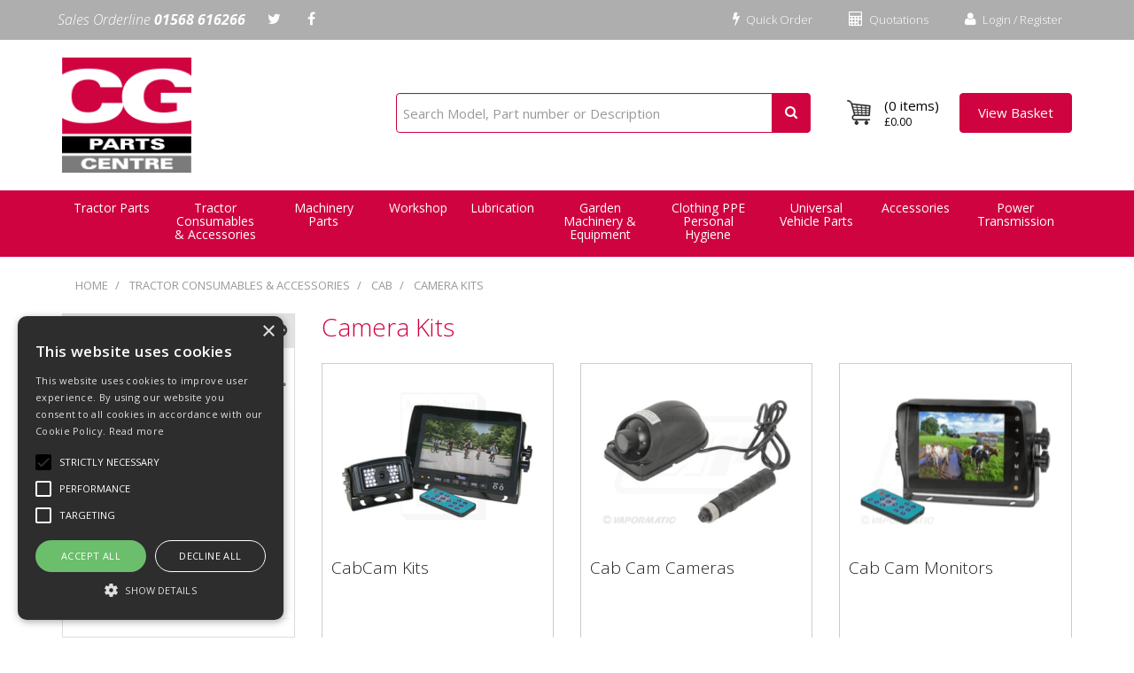

--- FILE ---
content_type: text/html; charset=UTF-8
request_url: https://www.carpentergoodwin.co.uk/Products/Tractor-Consumables-Accessories-Cab-Camera-Kits
body_size: 32436
content:
<!doctype html>
<html lang="en">


<head>
    <meta charset="utf-8">

    
    <title>Tractor Reversing Camera Kits for Agricultral Equipment - Carpenter Goodwin Ltd</title>

    <script type="text/javascript" charset="UTF-8" src="//cdn.cookie-script.com/s/30c061b80c95e7a25add4c1231068642.js"></script>

            <meta name="google-site-verification" content="w2QBGNa64XSM57qkENw8j9vHm409JGxEuK8cil9Wt6c">
    
    <link href="//fonts.googleapis.com/css?family=Open+Sans:300italic,300,400italic,400,600italic,600,700italic,700,800italic,800" rel="stylesheet" type="text/css">

    
    <meta name="viewport" content="width=device-width, initial-scale=1.0"/>
    <meta http-equiv="X-UA-Compatible" content="IE=edge">

    <!-- Main Meta -->
    <meta name='keywords' content='Camera Kits,Tractor Camera Kits,Combine harvester Camera Kits,Telehandler Camera Kits,reversing,cameras,agricultral,'/>
    <meta name="description" content="Carpenter Goodwin offer a wide range of tractor cab camera systems,Vapormatic offer 12 months parts and labour on all items."/>
    <meta name="copyright" content="Copyright © Carpenter Goodwin Limited"/>
    <meta name="author" content="Carpenter Goodwin Limited"/>
    <meta name="robots" content="index, follow"/>
    <meta name="googlebot" content="index, follow"/>
    <meta name="rating" content="General"/>
    <meta name="distribution" content="Global"/>

    <meta name="google-site-verification" content="3fEOnHIjUCzZBY-Ubl1o5NL3toEZwi5E3LxlUyqbYc4" />

    <!-- Facebook meta -->
    <meta property="og:title" content="Tractor Reversing Camera Kits for Agricultral Equipment - Carpenter Goodwin Ltd"/>
    <meta property="og:image" content="http://www.carpentergoodwin.co.uk/themes/carpenter-goodwin/images/favicon-android-icon-192x192.png"/>
    <meta property="og:site_name" content="Carpenter Goodwin Limited"/>
    <meta property="og:description" content="Carpenter Goodwin offer a wide range of tractor cab camera systems,Vapormatic offer 12 months parts and labour on all items."/>
    <!-- Twitter meta -->
    <meta name="twitter:card" content="summary">
    <meta name="twitter:url" content="www.carpentergoodwin.co.uk">
    <meta name="twitter:title" content="Tractor Reversing Camera Kits for Agricultral Equipment - Carpenter Goodwin Ltd">
    <meta name="twitter:description" content="Carpenter Goodwin offer a wide range of tractor cab camera systems,Vapormatic offer 12 months parts and labour on all items.">    <meta name="twitter:image" content="http://www.carpentergoodwin.co.uk/themes/carpenter-goodwin/images/favicon-android-icon-192x192.png">

    <!-- Icon Meta -->
    
    <!-- Normal favicon -->
    <link rel="icon" type="image/png" sizes="16x16" href="https://www.carpentergoodwin.co.uk/themes/carpenter-goodwin/images/favicon.png">

    <!-- STYLESHEETS -->
    <link rel="stylesheet" href="/themes/default/css/bootstrap.css?ver=1" type="text/css"/>
    <link rel="stylesheet" href="/themes/default/css/font-awesome.min.css?ver=1" type="text/css"/>
    <link rel="stylesheet" href="/themes/default/css/footable.css?ver=1" type="text/css"/>
    <link rel="stylesheet" href="/themes/default/css/datatable.css?ver=1" type="text/css" />
    <link rel="stylesheet" href="/themes/default/css/jquery.lightbox-0.5.css?ver=1" type="text/css"/>
    <link rel="stylesheet" href="/themes/default/css/bootstrap-yamm.css?ver=1" type="text/css"/>
    <link rel="stylesheet" href="/themes/default/css/drilldown.css?ver=1" type="text/css"/>
    <link rel="stylesheet" href="/themes/default/css/bootstrap-switch.min.css?ver=1" type="text/css"/>
    <link rel="stylesheet" href="/themes/default/css/priceslider.css?ver=1" type="text/css"/>
    <link rel="stylesheet" href="/themes/default/css/owl.carousel.css?ver=1" type="text/css"/>
    <link rel="stylesheet" href="/themes/default/css/jquery.scrolltotop.css?ver=1" type="text/css"/>
    <link rel="stylesheet" href="/themes/default/css/colorbox.css?ver=1" type="text/css"/>
    <link rel="stylesheet" href="/themes/default/css/jquery.ui.css?ver=1" type="text/css"/>
    <link rel="stylesheet" href="/themes/default/css/select2.min.css?ver=1" type="text/css"/>
    <link rel="stylesheet" href="/themes/default/css/bootstrap-datepicker3.min.css?ver=1" type="text/css"/>

    <!-- ===================================== Custom Theme =============================== -->
    <link rel="stylesheet" href="/themes/default/css/style.css" type="text/css"/>
            <!-- If not default then include the project theme style. -->
        <link rel="stylesheet" href="/themes/carpenter-goodwin/css/style.css" type="text/css"/>
    
    <!-- =============================== Only js script tags in head ================================= -->
    <script type="text/javascript" src="/themes/default/js/jquery-1.9.1.min.js?ver=1.9.1" ></script>
    <script type="text/javascript" src="/themes/default/js/plugins/jquery.migrate.js?ver=1" ></script>
    <script type="text/javascript" src="/themes/default/js/plugins/jquery.ui.1.9.1.js?ver=1" ></script>
    <script type="text/javascript" src="/themes/default/js/bootstrap-datepicker.min.js?ver=1" defer="defer"></script>
        
    <link rel="canonical" href="https://www.carpentergoodwin.co.uk/Products/Tractor-Consumables-Accessories-Cab-Camera-Kits" />
<!-- Google Tag Manager old -->
<!--<script>(function(w,d,s,l,i){w[l]=w[l]||[];w[l].push({'gtm.start':
new Date().getTime(),event:'gtm.js'});var f=d.getElementsByTagName(s)[0],
j=d.createElement(s),dl=l!='dataLayer'?'&l='+l:'';j.async=true;j.src=
'https://www.googletagmanager.com/gtm.js?id='+i+dl;f.parentNode.insertBefore(j,f);
})(window,document,'script','dataLayer','GTM-NDNWZ3J');</script>-->
<!-- End Google Tag Manager -->
<!-- Google tag (gtag.js) --> 
<script async src="https://www.googletagmanager.com/gtag/js?id=G-N5N7CZ3ZL4"></script> <script> window.dataLayer = window.dataLayer || []; function gtag(){dataLayer.push(arguments);} gtag('js', new Date()); gtag('config', 'G-N5N7CZ3ZL4'); </script>

</head>

<body class="catalogue-product">
<div id="page">
    <header>
        
                <div class="navbar navbar-default navbar-fixed-top" role="navigation">
            <div class="container">
                <div class="row" style="position: relative;">
                    <div class="navbar-header">
                        
                       
                        <a href="/myaccount/login" class="navbar-myaccount hidden-xs hidden-sm">
                            <i class="fa fa-user" aria-hidden="true"></i>
                            Login / Register                        </a>

                        
                                                    <a href="/quoterequests" class="navbar-myaccount hidden-xs hidden-sm"><i class="fa fa-calculator" aria-hidden="true"></i> Quotations</a>
                        
                                                    <a href="/quickorder" class="navbar-myaccount hidden-xs hidden-sm"><i class="fa fa-bolt" aria-hidden="true"></i> Quick Order</a>
                        
                        
                        <span class="sales-line hidden-xs hidden-sm">Sales Orderline <strong>01568 616266</strong></span>

                                                    <a href="https://twitter.com/CGParts" target="_blank" class="navbar-social hidden-xs hidden-sm"><i class="fa fa-twitter" aria-hidden="true"></i></a>
                        
                                                    <a href="https://www.facebook.com/CarpenterGoodwin/" target="_blank" class="navbar-social hidden-xs hidden-sm"><i class="fa fa-facebook" aria-hidden="true"></i></a>
                        
                        
                        
                        
                        <a href="#" id="collapse-nav" data-toggle="collapse" data-target="#main-nav" class="navbar-toggle"><i class="fa fa-bars" aria-hidden="true"></i></a>

                        
                        <a href="/basket.php" class="navbar-toggle">
                            <img class="img-responsive basket-mobile" src="/themes/carpenter-goodwin/images/basket-mobile.png" alt="Basket Information"><span class="badge basket-head-total">0</span>
                        </a>

                                                    <a href="#" data-toggle="collapse" data-target="#search" class="navbar-toggle"><i class="fa fa-search"></i></a>
                        
                        <a href="/myaccount/login" class="navbar-toggle">
                            <i class="fa fa-user" aria-hidden="true"></i>
                        </a>



                        <div id="tooltipcontainer" class="tooltipcontainer">
                            <div class="tip hidden-md hidden-lg"></div>
                            <div class="basket-notification">
                                <div class="data"></div>
                            </div>
                        </div>

                        <span class="navbar-brand hidden-md hidden-lg">
                            <a href="/">
                                                            <img class="img-responsive" id="logo-mobile" src="/themes/carpenter-goodwin/images/logo.png" alt="Carpenter Goodwin Limited">
                                                        </a>
                        </span>

                        <span class="sales-line hidden-xs hidden-md hidden-lg">Sales Orderline <strong>01568 616266</strong></span>

                    </div>

                </div>
            </div>
            <div class="navbar-collapse collapse" id="main-nav">
                <div class="drilldown hidden-md hidden-lg"><!-- required --><div class="drilldown-container"><!-- required --><ul id="nav-drilldown" class="drilldown-root hidden-md hidden-lg"><li><a href="/" class="navback" title="Home"><i class="fa fa-chevron-left"></i>Home</a></li><li ><a href="#">Tractor Parts</a>                        <ul class="drilldown-sub"><li><a href="/" class="navback" title="Home"><i class="fa fa-chevron-left"></i>Home</a></li><li class="drilldown-back"><a href="#" class="navback" title="Back" ><i class="fa fa-chevron-left"></i>Tractor Parts</a></li><li><a href="#">Case</a><ul class="drilldown-sub"><li><a href="/" class="navback" title="Home"><i class="fa fa-chevron-left"></i>Home</a></li><li class="drilldown-backparent"><a href="#" class="navback" title="Back" ><i class="fa fa-chevron-left"></i>Tractor Parts</a></li><li class="drilldown-back"><a href="#" class="navback" title="Back" ><i class="fa fa-chevron-left"></i>Case</a></li><li><a href="https://www.carpentergoodwin.co.uk/Products/Case-International-42-Series-Tractor-Parts">42 SERIES</a></li><li><a href="https://www.carpentergoodwin.co.uk/Products/Case-International-44-Series-Tractor-Parts">44 SERIES</a></li><li><a href="https://www.carpentergoodwin.co.uk/Products/Case-International-51-Series-Tractor-parts">51 SERIES</a></li><li><a href="https://www.carpentergoodwin.co.uk/Products/Case-International-52-Series-Tractor-Parts">52 SERIES</a></li><li><a href="https://www.carpentergoodwin.co.uk/Products/Case-International-55-Series-Tractor-Parts-and-accessories">55 SERIES</a></li><li><a href="https://www.carpentergoodwin.co.uk/Products/Case-International-56-SERIES-Tractor-Parts-and-accessories">56 SERIES</a></li><li><a href="https://www.carpentergoodwin.co.uk/Products/Case-International-71-SERIES-Tractor-Parts-and-accessories">71 SERIES</a></li><li><a href="https://www.carpentergoodwin.co.uk/Products/Case-International-72-SERIES-Tractor-Parts-and-accessories">72 SERIES</a></li><li><a href="https://www.carpentergoodwin.co.uk/Products/Case-International-74-SERIES-Tractor-Parts-and-accessories">74 SERIES</a></li><li><a href="https://www.carpentergoodwin.co.uk/Products/Case-International-84-Series-Tractor-Parts">84 SERIES</a></li><li><a href="https://www.carpentergoodwin.co.uk/Products/Case-International-85-SERIES-Tractor-Parts">85 SERIES</a></li><li><a href="https://www.carpentergoodwin.co.uk/Products/Case-International-95-SERIES-Tractor-Parts">95 SERIES</a></li><li><a href="https://www.carpentergoodwin.co.uk/Products/Case-International-BD-SERIES-Tractor-Parts">BD SERIES</a></li><li><a href="https://www.carpentergoodwin.co.uk/Products/Case-International-C-SERIES-Tractor-Parts">C SERIES</a></li><li><a href="https://www.carpentergoodwin.co.uk/Products/Case-CS-SERIES-Tractor-Parts-and-Accessories">CS SERIES</a></li><li><a href="https://www.carpentergoodwin.co.uk/Products/Tractor-Parts-Case-International-CVX-SERIES">CVX SERIES</a></li><li><a href="https://www.carpentergoodwin.co.uk/Products/Case-International-CX-SERIES-Tractor-Parts">CX SERIES</a></li><li><a href="https://www.carpentergoodwin.co.uk/Products/Case-International-JXU-SERIES-Tractor-Parts">JXU SERIES</a></li><li><a href="https://www.carpentergoodwin.co.uk/Products/Tractor-Parts-Case-International-JXC-SERIES">JXC SERIES</a></li><li><a href="https://www.carpentergoodwin.co.uk/Products/Tractor-Parts-Case-International-MX-SERIES">MX SERIES</a></li><li><a href="https://www.carpentergoodwin.co.uk/Products/Tractor-Parts-Case-MXC-SERIES">MXC SERIES</a></li><li><a href="https://www.carpentergoodwin.co.uk/Products/Tractor-Parts-Case-MXM-SERIES">MXM SERIES</a></li><li><a href="https://www.carpentergoodwin.co.uk/Products/Magnum-Case">Magnum</a></li><li><a href="https://www.carpentergoodwin.co.uk/Products/Tractor-Parts-Case-MXU-SERIES">MXU SERIES</a></li><li><a href="https://www.carpentergoodwin.co.uk/Products/Case-MAXXUM-tractor-parts-and-accessories">MAXXUM</a></li><li><a href="https://www.carpentergoodwin.co.uk/Products/Case-Puma-Tractor-Parts">Puma</a></li><li><a href="https://www.carpentergoodwin.co.uk/Products/Case-Quantum-Tractor-Parts">Quantum</a></li><li><a href="https://www.carpentergoodwin.co.uk/Products/jx-series-Tractor-Parts-and-Accessories">JX Series</a></li></ul></li><li><a href="#">David Brown</a><ul class="drilldown-sub"><li><a href="/" class="navback" title="Home"><i class="fa fa-chevron-left"></i>Home</a></li><li class="drilldown-backparent"><a href="#" class="navback" title="Back" ><i class="fa fa-chevron-left"></i>Tractor Parts</a></li><li class="drilldown-back"><a href="#" class="navback" title="Back" ><i class="fa fa-chevron-left"></i>David Brown</a></li><li><a href="https://www.carpentergoodwin.co.uk/Products/Tractor-Parts-David-Brown-1200-SERIES">1200 SERIES</a></li><li><a href="https://www.carpentergoodwin.co.uk/Products/David-Brown-1400-SERIES-Tractor-Parts-and-Accessories">1400 SERIES</a></li><li><a href="https://www.carpentergoodwin.co.uk/Products/David-Brown-700-SERIES-Tractor-Parts-and-accessories">700 SERIES</a></li><li><a href="https://www.carpentergoodwin.co.uk/Products/Tractor-Parts-David-Brown-800-SERIES-SELECTAMITIC">800 SERIES SELECTAMATIC</a></li><li><a href="https://www.carpentergoodwin.co.uk/Products/David-Brown-90-SERIES-Tractor-Parts-and-Accessories">90 SERIES</a></li><li><a href="https://www.carpentergoodwin.co.uk/Products/David-Brown-900-Series-Tractor-Parts-and-Accessories">900 SERIES</a></li><li><a href="https://www.carpentergoodwin.co.uk/Products/David-Brown-94-Series-Tractor-Parts-and-Accessories">94 SERIES</a></li><li><a href="https://www.carpentergoodwin.co.uk/Products/40-series">40 SERIES</a></li></ul></li><li><a href="#">Ford New Holland</a><ul class="drilldown-sub"><li><a href="/" class="navback" title="Home"><i class="fa fa-chevron-left"></i>Home</a></li><li class="drilldown-backparent"><a href="#" class="navback" title="Back" ><i class="fa fa-chevron-left"></i>Tractor Parts</a></li><li class="drilldown-back"><a href="#" class="navback" title="Back" ><i class="fa fa-chevron-left"></i>Ford New Holland</a></li><li><a href="https://www.carpentergoodwin.co.uk/Products/Ford-New-Holland-E1ADDN-Tractor-Parts-and-Accessories">E1ADDN SERIES</a></li><li><a href="https://www.carpentergoodwin.co.uk/Products/Ford-New-Holland-10-Series-Tractor-Parts-and-Accessories">10 SERIES</a></li><li><a href="https://www.carpentergoodwin.co.uk/Products/100-series">100 Series</a></li><li><a href="https://www.carpentergoodwin.co.uk/Products/Tractor-Parts-Ford-New-Holland-1000-Series">1000 SERIES</a></li><li><a href="https://www.carpentergoodwin.co.uk/Products/Tractor-Parts-Ford-New-Holland-30-SERIES">30 SERIES</a></li><li><a href="https://www.carpentergoodwin.co.uk/Products/Tractor-Parts-Ford-New-Holland-35-Series">35 SERIES</a></li><li><a href="https://www.carpentergoodwin.co.uk/Products/Tractor-Parts-Ford-New-Holland-40-Series">40 SERIES</a></li><li><a href="https://www.carpentergoodwin.co.uk/Products/Tractor-Parts-Ford-New-Holland-60-SERIES">60 SERIES</a></li><li><a href="https://www.carpentergoodwin.co.uk/Products/Ford-New-Holland-600-Series-Tractor-Parts">600 SERIES</a></li><li><a href="https://www.carpentergoodwin.co.uk/Products/Tractor-Parts-Ford-New-Holland-70-Series">70 SERIES</a></li><li><a href="https://www.carpentergoodwin.co.uk/Products/Tractor-Parts-Ford-New-Holland-FW-Series">FW SERIES</a></li><li><a href="https://www.carpentergoodwin.co.uk/Products/Tractor-Parts-Ford-New-Holland-T-Series">T SERIES</a></li><li><a href="https://www.carpentergoodwin.co.uk/Products/Ford-New-Holland-TG-Series-Tractor-Parts">TG SERIES</a></li><li><a href="https://www.carpentergoodwin.co.uk/Products/Tractor-Parts-Ford-New-Holland-TL-Series">TL SERIES</a></li><li><a href="https://www.carpentergoodwin.co.uk/Products/Tractor-Parts-Ford-New-Holland-TLA-Series">TLA SERIES</a></li><li><a href="https://www.carpentergoodwin.co.uk/Products/Tractor-Parts-Ford-New-Holland-TM-Series">TM SERIES</a></li><li><a href="https://www.carpentergoodwin.co.uk/Products/Tractor-Parts-Ford-New-Holland-TN-Series">TN SERIES</a></li><li><a href="https://www.carpentergoodwin.co.uk/Products/Tractor-Parts-Ford-New-Holland-TS-Series">TS SERIES</a></li><li><a href="https://www.carpentergoodwin.co.uk/Products/Tractor-Parts-Ford-New-Holland-TSA-Series">TSA SERIES</a></li><li><a href="https://www.carpentergoodwin.co.uk/Products/Tractor-Parts-Ford-New-Holland-TVT-Series">TVT SERIES</a></li><li><a href="https://www.carpentergoodwin.co.uk/Products/Tractor-Parts-Ford-New-Holland-TW-Series">TW SERIES</a></li><li><a href="https://www.carpentergoodwin.co.uk/Products/Tractor-Parts-Ford-New-Holland-TW5-Series">TW5 SERIES</a></li><li><a href="https://www.carpentergoodwin.co.uk/Products/tnf-series">TNF SERIES</a></li><li><a href="https://www.carpentergoodwin.co.uk/Products/tnfa-series">TNFA SERIES</a></li><li><a href="https://www.carpentergoodwin.co.uk/Products/Ford-New-Holland-T7-Series-Tractors">T7 Series</a></li></ul></li><li><a href="#">John Deere</a><ul class="drilldown-sub"><li><a href="/" class="navback" title="Home"><i class="fa fa-chevron-left"></i>Home</a></li><li class="drilldown-backparent"><a href="#" class="navback" title="Back" ><i class="fa fa-chevron-left"></i>Tractor Parts</a></li><li class="drilldown-back"><a href="#" class="navback" title="Back" ><i class="fa fa-chevron-left"></i>John Deere</a></li><li><a href="https://www.carpentergoodwin.co.uk/Products/John-Deere-2000-Series-Tractor-Parts-and-Accessories">2000 SERIES</a></li><li><a href="https://www.carpentergoodwin.co.uk/Products/John-Deere-30-Series-Tractor-Parts-and-Accessories">30 SERIES</a></li><li><a href="https://www.carpentergoodwin.co.uk/Products/John-Deere-3000-Series-Tractor-Parts-and-Accessories">3000 SERIES</a></li><li><a href="https://www.carpentergoodwin.co.uk/Products/Tractor-Parts-John-Deere-3010-Series">3010 SERIES</a></li><li><a href="https://www.carpentergoodwin.co.uk/Products/John-Deere-40-Series-Tractor-Parts-and-Accessories">40 SERIES</a></li><li><a href="https://www.carpentergoodwin.co.uk/Products/John-Deere-50-Series-Tractor-and-Accessories-parts">50 SERIES</a></li><li><a href="https://www.carpentergoodwin.co.uk/Products/John-Deere-5000-Tractor-Parts-and-Accessories">5000 SERIES</a></li><li><a href="https://www.carpentergoodwin.co.uk/Products/Tractor-Parts-John-Deere-5010-Series">5010 SERIES</a></li><li><a href="https://www.carpentergoodwin.co.uk/Products/John-Deere-5020-Tractor-Parts-and-Accessories">5020 SERIES</a></li><li><a href="https://www.carpentergoodwin.co.uk/Products/John-Deere-55-Series-Tractor-Parts-and-Accessories">55 SERIES</a></li><li><a href="https://www.carpentergoodwin.co.uk/Products/Tractor-Parts-John-Deere-6000-Series">6000 SERIES</a></li><li><a href="https://www.carpentergoodwin.co.uk/Products/John-Deere-6010-Series-Tractor-Parts-and-Accessories">6010 SERIES</a></li><li><a href="https://www.carpentergoodwin.co.uk/Products/John-Deere-6010SE-Series-Tractor-Parts-and-Accessories">6010SE SERIES</a></li><li><a href="https://www.carpentergoodwin.co.uk/Products/John-Deere-6020-Series-Tractor-Parts-and-Accessories">6020 SERIES</a></li><li><a href="https://www.carpentergoodwin.co.uk/Products/John-Deere-6020SE-Series-Tractor-Parts-and-Accessories">6020SE SERIES</a></li><li><a href="https://www.carpentergoodwin.co.uk/Products/John-Deere-6030-Series-Tractor-Parts">6030 SERIES</a></li><li><a href="https://www.carpentergoodwin.co.uk/Products/Tractor-Parts-John-Deere-6030-Premium">6030 PREMIUM SERIES</a></li><li><a href="https://www.carpentergoodwin.co.uk/Products/Tractor-Parts-John-Deere-7000-Series">7000 SERIES</a></li><li><a href="https://www.carpentergoodwin.co.uk/Products/Tractor-Parts-John-Deere-7010-Series">7010 SERIES</a></li><li><a href="https://www.carpentergoodwin.co.uk/Products/7015-SERIES-John-Deere">7015 SERIES</a></li><li><a href="https://www.carpentergoodwin.co.uk/Products/John-Deere-7020-Series-Tractor-Parts-and-accessories">7020 SERIES</a></li><li><a href="https://www.carpentergoodwin.co.uk/Products/7025-SERIES-John-Deere">7025 SERIES</a></li><li><a href="https://www.carpentergoodwin.co.uk/Products/7030-Series-John-Deere">7030 Series</a></li><li><a href="https://www.carpentergoodwin.co.uk/Products/Tractor-Parts-John-Deere-8000-Series">8000 Series</a></li><li><a href="https://www.carpentergoodwin.co.uk/Products/John-Deere-8010-Series-Tractor-Parts">8010 SERIES</a></li><li><a href="https://www.carpentergoodwin.co.uk/Products/John-Deere-8020-Series-Tractor-Parts">8020 Series</a></li><li><a href="https://www.carpentergoodwin.co.uk/Products/8030-SERIES-John-Deere">8030 SERIES</a></li><li><a href="https://www.carpentergoodwin.co.uk/Products/8070-Series-John-Deere">8070 Series</a></li><li><a href="https://www.carpentergoodwin.co.uk/Products/9000-SERIES-John-Deere">9000 SERIES</a></li><li><a href="https://www.carpentergoodwin.co.uk/Products/9020-SERIES-John-Deere">9020 SERIES</a></li><li><a href="https://www.carpentergoodwin.co.uk/Products/9030-Series-John-Deere">9030 SERIES</a></li><li><a href="https://www.carpentergoodwin.co.uk/Products/R-Series-John-Deere-Tractor-Parts">R Series John Deere</a></li><li><a href="https://www.carpentergoodwin.co.uk/Products/Gator-John-Deere-UTV">John Deere Gator UTV</a></li></ul></li><li><a href="#">Massey Ferguson</a><ul class="drilldown-sub"><li><a href="/" class="navback" title="Home"><i class="fa fa-chevron-left"></i>Home</a></li><li class="drilldown-backparent"><a href="#" class="navback" title="Back" ><i class="fa fa-chevron-left"></i>Tractor Parts</a></li><li class="drilldown-back"><a href="#" class="navback" title="Back" ><i class="fa fa-chevron-left"></i>Massey Ferguson</a></li><li><a href="https://www.carpentergoodwin.co.uk/Products/Tractor-Parts-Massey-Ferguson-TE20-SERIES">TE20 SERIES</a></li><li><a href="https://www.carpentergoodwin.co.uk/Products/Tractor-Parts-Massey-Ferguson-PRE-100-SERIES">PRE 100 SERIES</a></li><li><a href="https://www.carpentergoodwin.co.uk/Products/Tractor-Parts-Massey-Ferguson-100-Series">100 SERIES</a></li><li><a href="https://www.carpentergoodwin.co.uk/Products/Massey-Ferguson-1000-SERIES">1000 SERIES</a></li><li><a href="https://www.carpentergoodwin.co.uk/Products/Tractor-Parts-Massey-Ferguson-200-Series">200 SERIES</a></li><li><a href="https://www.carpentergoodwin.co.uk/Products/Massey-Ferguson-300-Series-Tractor-parts">300 SERIES</a></li><li><a href="https://www.carpentergoodwin.co.uk/Products/Massey-Ferguson-3000-Series-Tractor-Parts-and-Accessories">3000 SERIES</a></li><li><a href="https://www.carpentergoodwin.co.uk/Products/Massey-Ferguson-3100-Series-Tractor-Parts">3100 SERIES</a></li><li><a href="https://www.carpentergoodwin.co.uk/Products/Tractor-Parts-Massey-Ferguson-3600-SERIES">3600 SERIES</a></li><li><a href="https://www.carpentergoodwin.co.uk/Products/Massey-Ferguson-4200-Series-Tractor-Parts">4200 SERIES</a></li><li><a href="https://www.carpentergoodwin.co.uk/Products/Massey-Ferguson-4300-Series-Tractor-Parts-and-Accessories">4300 SERIES</a></li><li><a href="https://www.carpentergoodwin.co.uk/Products/Tractor-Parts-Massey-Ferguson-500-SERIES">500 SERIES</a></li><li><a href="https://www.carpentergoodwin.co.uk/Products/Tractor-Parts-Massey-Ferguson-5400-SERIES">5400 SERIES</a></li><li><a href="https://www.carpentergoodwin.co.uk/Products/Massey-Ferguson-600-Series-Tractor-Parts-and-Accessories">600 SERIES</a></li><li><a href="https://www.carpentergoodwin.co.uk/Products/Tractor-Parts-Massey-Ferguson-6100-SERIES">6100 SERIES</a></li><li><a href="https://www.carpentergoodwin.co.uk/Products/Tractor-Parts-Massey-Ferguson-6200-SERIES">6200 SERIES</a></li><li><a href="https://www.carpentergoodwin.co.uk/Products/Tractor-Parts-Massey-Ferguson-6400-SERIES">6400 SERIES</a></li><li><a href="https://www.carpentergoodwin.co.uk/Products/Tractor-Parts-Massey-Ferguson-8100-SERIES">8100 SERIES</a></li><li><a href="https://www.carpentergoodwin.co.uk/Products/Tractor-Parts-Massey-Ferguson-8200-SERIES">8200 SERIES</a></li><li><a href="https://www.carpentergoodwin.co.uk/Products/Massey-Ferguson-8400-Series-Tractor-Parts-and-Accessories">8400 SERIES</a></li><li><a href="https://www.carpentergoodwin.co.uk/Products/Massey-Ferguson-4400-Tractor-Parts-and-Accessories">4400 Series</a></li><li><a href="https://www.carpentergoodwin.co.uk/Products/Massey-Ferguson-5600-Tractor-Parts-and-Accessories">5600 Series</a></li><li><a href="https://www.carpentergoodwin.co.uk/Products/Massey-Ferguson-7400-Series-Tractor-Parts-andAccessories">7400 Series</a></li><li><a href="https://www.carpentergoodwin.co.uk/Products/Massey-Ferguson-8600-Series-Tractor-Parts-and-Accessories">8600 SERIES</a></li><li><a href="https://www.carpentergoodwin.co.uk/Products/Massey-Ferguson-6600-Series-Tractor-Parts-and-Accessories">6600 SERIES</a></li><li><a href="https://www.carpentergoodwin.co.uk/Products/Massey-Ferguson-7600-Series-Tractor-Parts-and-Accessories">7600 SERIES</a></li><li><a href="https://www.carpentergoodwin.co.uk/Products/Massey-Ferguson-4700-Series-Tractor-Parts-and-Accessories">4700 SERIES</a></li><li><a href="https://www.carpentergoodwin.co.uk/Products/Massey-Ferguson-5700-Series-Tractor-Parts-and-Accessories">5700 SERIES</a></li><li><a href="https://www.carpentergoodwin.co.uk/Products/Massey-Ferguson-6700-Series-Tractor-Parts-and-Accessories">6700 SERIES</a></li><li><a href="https://www.carpentergoodwin.co.uk/Products/Massey-Ferguson-30-Series-Tractor-Parts-and-Accessories">30 Series</a></li><li><a href="https://www.carpentergoodwin.co.uk/Products/Massey-Ferguson-40-Series-Tractor-Parts-and-Accessories">40 Series</a></li></ul></li><li><a href="#">Claas</a><ul class="drilldown-sub"><li><a href="/" class="navback" title="Home"><i class="fa fa-chevron-left"></i>Home</a></li><li class="drilldown-backparent"><a href="#" class="navback" title="Back" ><i class="fa fa-chevron-left"></i>Tractor Parts</a></li><li class="drilldown-back"><a href="#" class="navback" title="Back" ><i class="fa fa-chevron-left"></i>Claas</a></li><li><a href="https://www.carpentergoodwin.co.uk/Products/Tractor-Parts-Claas-Ares">Ares</a></li><li><a href="https://www.carpentergoodwin.co.uk/Products/Claas-Arion-parts">Arion</a></li><li><a href="https://www.carpentergoodwin.co.uk/Products/Claas-Axos-parts">Axos</a></li><li><a href="https://www.carpentergoodwin.co.uk/Products/Claas-Celtis-parts">Celtis</a></li></ul></li><li><a href="#">Fiat</a><ul class="drilldown-sub"><li><a href="/" class="navback" title="Home"><i class="fa fa-chevron-left"></i>Home</a></li><li class="drilldown-backparent"><a href="#" class="navback" title="Back" ><i class="fa fa-chevron-left"></i>Tractor Parts</a></li><li class="drilldown-back"><a href="#" class="navback" title="Back" ><i class="fa fa-chevron-left"></i>Fiat</a></li><li><a href="https://www.carpentergoodwin.co.uk/Products/Fiat-40-SERIES-Tractor-Parts-and-accessories">40 SERIES</a></li><li><a href="https://www.carpentergoodwin.co.uk/Products/Fiat-46-SERIES-Tractor-Parts-and-Accessories">46 SERIES</a></li><li><a href="https://www.carpentergoodwin.co.uk/Products/Fiat-50-SERIES-Tractor-Parts-and-Accessories">50 SERIES</a></li><li><a href="https://www.carpentergoodwin.co.uk/Products/Fiat-56-SERIES-Tractor-Parts-and-accessories">56 SERIES</a></li><li><a href="https://www.carpentergoodwin.co.uk/Products/Fiat-66-SERIES-Tractor-Parts-and-accessories">66 SERIES</a></li><li><a href="https://www.carpentergoodwin.co.uk/Products/Fiat-70-SERIES-Tractor-Parts-and-accessories">70 SERIES</a></li><li><a href="https://www.carpentergoodwin.co.uk/Products/Fiat-80-SERIES-Tractor-Parts-and-accessories">80 SERIES</a></li><li><a href="https://www.carpentergoodwin.co.uk/Products/Fiat-88-SERIES-Tractor-Parts-and-Accessories">88 SERIES</a></li><li><a href="https://www.carpentergoodwin.co.uk/Products/Fiat-90-SERIES-Tractor-Parts-and-accessories">90 SERIES</a></li><li><a href="https://www.carpentergoodwin.co.uk/Products/Fiat-93-SERIES-Tractor-Parts-and-Accessories">93 SERIES</a></li><li><a href="https://www.carpentergoodwin.co.uk/Products/Fiat-94-SERIES-Tractor-Parts-and-acessories">94 SERIES</a></li><li><a href="https://www.carpentergoodwin.co.uk/Products/Fiat-F-SERIES-Tractor-Parts-and-Accessories">F SERIES</a></li><li><a href="https://www.carpentergoodwin.co.uk/Products/Fiat-G-SERIES-Tractor-Parts-and-accessories">G SERIES</a></li><li><a href="https://www.carpentergoodwin.co.uk/Products/Fiat-L-SERIES-Tractor-Parts-and-accessories">L SERIES</a></li><li><a href="https://www.carpentergoodwin.co.uk/Products/Fiat-M-Series-Tractor-Parts-and-accessories">M SERIES</a></li><li><a href="https://www.carpentergoodwin.co.uk/Products/Fiat-OM-SERIES-Tractor-Parts-and-Accessories">OM SERIES</a></li></ul></li><li><a href="#">Leyland Marshall</a><ul class="drilldown-sub"><li><a href="/" class="navback" title="Home"><i class="fa fa-chevron-left"></i>Home</a></li><li class="drilldown-backparent"><a href="#" class="navback" title="Back" ><i class="fa fa-chevron-left"></i>Tractor Parts</a></li><li class="drilldown-back"><a href="#" class="navback" title="Back" ><i class="fa fa-chevron-left"></i>Leyland Marshall</a></li><li><a href="https://www.carpentergoodwin.co.uk/Products/Tractor-Parts-Leyland-Marshall-100-SERIES">100 SERIES</a></li><li><a href="https://www.carpentergoodwin.co.uk/Products/Tractor-Parts-Leyland-Marshall-2-SERIES">2 SERIES</a></li><li><a href="https://www.carpentergoodwin.co.uk/Products/Tractor-Parts-Leyland-Marshall-98-SERIES">98 SERIES</a></li><li><a href="https://www.carpentergoodwin.co.uk/Products/Tractor-Parts-Leyland-Marshall-MARSHALL-SERIES">Marshall Series</a></li><li><a href="https://www.carpentergoodwin.co.uk/Products/Tractor-Parts-Leyland-Marshall-NUFFIELD-SERIES">Nuffield Series</a></li></ul></li><li><a href="#">McCormick</a><ul class="drilldown-sub"><li><a href="/" class="navback" title="Home"><i class="fa fa-chevron-left"></i>Home</a></li><li class="drilldown-backparent"><a href="#" class="navback" title="Back" ><i class="fa fa-chevron-left"></i>Tractor Parts</a></li><li class="drilldown-back"><a href="#" class="navback" title="Back" ><i class="fa fa-chevron-left"></i>McCormick</a></li><li><a href="https://www.carpentergoodwin.co.uk/Products/Tractor-Parts-Mccormick-CX-SERIES">CX SERIES</a></li><li><a href="https://www.carpentergoodwin.co.uk/Products/Tractor-Parts-Mccormick-MTX-SERIES">MTX SERIES</a></li><li><a href="https://www.carpentergoodwin.co.uk/Products/McCormick-4300-Series-Tractor-Parts-and-Accessories">4300 Series</a></li></ul></li><li><a href="#">Valtra Valmet</a><ul class="drilldown-sub"><li><a href="/" class="navback" title="Home"><i class="fa fa-chevron-left"></i>Home</a></li><li class="drilldown-backparent"><a href="#" class="navback" title="Back" ><i class="fa fa-chevron-left"></i>Tractor Parts</a></li><li class="drilldown-back"><a href="#" class="navback" title="Back" ><i class="fa fa-chevron-left"></i>Valtra Valmet</a></li><li><a href="https://www.carpentergoodwin.co.uk/Products/Tractor-Parts-Valtra-Valmet-100-SERIES">100 SERIES</a></li><li><a href="https://www.carpentergoodwin.co.uk/Products/Tractor-Parts-Valtra-Valmet-12-SERIES">12 SERIES</a></li><li><a href="https://www.carpentergoodwin.co.uk/Products/Tractor-Parts-Valtra-Valmet-15-SERIES">15 SERIES</a></li><li><a href="https://www.carpentergoodwin.co.uk/Products/Tractor-Parts-Valtra-Valmet-55-SERIES">55 SERIES</a></li><li><a href="https://www.carpentergoodwin.co.uk/Products/Tractor-Parts-Valtra-Valmet-6000-SERIES">6000 SERIES</a></li><li><a href="https://www.carpentergoodwin.co.uk/Products/Tractor-Parts-Valtra-Valmet-65-SERIES">65 SERIES</a></li><li><a href="https://www.carpentergoodwin.co.uk/Products/Tractor-Parts-Valtra-Valmet-8000-SERIES">8000 SERIES</a></li><li><a href="https://www.carpentergoodwin.co.uk/Products/Valtra-Valmet-8050-SERIES-Tractor-Parts-and-Accessories">8050 SERIES</a></li><li><a href="https://www.carpentergoodwin.co.uk/Products/Valtra-Valmet-CITY-SERIES-Tractor-Parts-and-Accessories">CITY SERIES</a></li><li><a href="https://www.carpentergoodwin.co.uk/Products/Valtra-Valmet-FOREST-SERIES-Tractor-Parts-and-Accessories">Forest Series</a></li><li><a href="https://www.carpentergoodwin.co.uk/Products/Valtra-Valmet-O2-SERIES-Tractor-Parts-and-Accessories">O2 SERIES</a></li><li><a href="https://www.carpentergoodwin.co.uk/Products/Valtra-Valmet-O5-SERIES-Tractor-Parts-and-Accessories">O5 SERIES</a></li></ul></li><li><a href="#">Zetor</a><ul class="drilldown-sub"><li><a href="/" class="navback" title="Home"><i class="fa fa-chevron-left"></i>Home</a></li><li class="drilldown-backparent"><a href="#" class="navback" title="Back" ><i class="fa fa-chevron-left"></i>Tractor Parts</a></li><li class="drilldown-back"><a href="#" class="navback" title="Back" ><i class="fa fa-chevron-left"></i>Zetor</a></li><li><a href="https://www.carpentergoodwin.co.uk/Products/Zetor-FORTERRA-SERIES-Tractor-Parts-and-Accessories">FORTERRA SERIES</a></li><li><a href="https://www.carpentergoodwin.co.uk/Products/Zetor-PROXIMA-SERIES-Tractor-Parts-and-Accessories">PROXIMA SERIES</a></li><li><a href="https://www.carpentergoodwin.co.uk/Products/Zetor-UNIFIED-1-SERIES-Tractor-Parts-and-Accessories">UNIFIED 1 SERIES</a></li><li><a href="https://www.carpentergoodwin.co.uk/Products/Zetor-UNIFIED-2-SERIES-Tractor-Parts-and-Accessories">UNIFIED 2 SERIES</a></li><li><a href="https://www.carpentergoodwin.co.uk/Products/Zetor-UNIFIED-RANGE-1-SERIES-Tractor-Parts-and-Accessories">UNIFIED RANGE 1 SERIES</a></li><li><a href="https://www.carpentergoodwin.co.uk/Products/Zetor-UNIFIED-RANGE-11-SERIES-Tractor-Parts-and-Accessories">UNIFIED RANGE 11 SERIES</a></li><li><a href="https://www.carpentergoodwin.co.uk/Products/Zetor-UNIFIED-RANGE-111-SERIES-Tractor-Parts-and-Accessories">UNIFIED RANGE 111 SERIES</a></li></ul></li><li><a href="#">JCB</a><ul class="drilldown-sub"><li><a href="/" class="navback" title="Home"><i class="fa fa-chevron-left"></i>Home</a></li><li class="drilldown-backparent"><a href="#" class="navback" title="Back" ><i class="fa fa-chevron-left"></i>Tractor Parts</a></li><li class="drilldown-back"><a href="#" class="navback" title="Back" ><i class="fa fa-chevron-left"></i>JCB</a></li><li><a href="https://www.carpentergoodwin.co.uk/Products/Tractor-Parts-JCB-C-SERIES">C SERIES</a></li><li><a href="https://www.carpentergoodwin.co.uk/Products/Tractor-Parts-JCB-CX-SERIES">CX SERIES</a></li><li><a href="https://www.carpentergoodwin.co.uk/Products/Tractor-Parts-JCB-STD-SERIES">STD SERIES</a></li><li><a href="https://www.carpentergoodwin.co.uk/Products/JCB-Various-Models">JCB Various Models</a></li></ul></li><li><a href="#">Deutz</a><ul class="drilldown-sub"><li><a href="/" class="navback" title="Home"><i class="fa fa-chevron-left"></i>Home</a></li><li class="drilldown-backparent"><a href="#" class="navback" title="Back" ><i class="fa fa-chevron-left"></i>Tractor Parts</a></li><li class="drilldown-back"><a href="#" class="navback" title="Back" ><i class="fa fa-chevron-left"></i>Deutz</a></li><li><a href="https://www.carpentergoodwin.co.uk/Products/Tractor-Parts-Deutz-Agro-Xtra-Series">AGRO XTRA SERIES</a></li><li><a href="https://www.carpentergoodwin.co.uk/Products/Tractor-Parts-Deutz-Agrolux-Series">AGROLUX SERIES</a></li><li><a href="https://www.carpentergoodwin.co.uk/Products/Tractor-Parts-Deutz-AGROPLUS-MK-1-SERIES">AGROPLUS MK 1 SERIES</a></li><li><a href="https://www.carpentergoodwin.co.uk/Products/Tractor-Parts-Deutz-AGROPLUS-MK-2-SERIES">AGROPLUS MK 2 SERIES</a></li><li><a href="https://www.carpentergoodwin.co.uk/Products/Tractor-Parts-Deutz-AGROPRIMA-SERIES">AGROPRIMA SERIES</a></li><li><a href="https://www.carpentergoodwin.co.uk/Products/Deutz-AGROSTAR-FREISICHT-SERIES-Tractor-Parts">AGROSTAR FREISICHT SERIES</a></li><li><a href="https://www.carpentergoodwin.co.uk/Products/Tractor-Parts-Deutz-AGROSTAR-SERIES">AGROSTAR SERIES</a></li><li><a href="https://www.carpentergoodwin.co.uk/Products/Tractor-Parts-Deutz-AGROSTAR-TG-SERIES">AGROSTAR TG SERIES</a></li><li><a href="https://www.carpentergoodwin.co.uk/Products/Deutz-Agrosun-Tractor-parts">AGROSUN SERIES</a></li><li><a href="https://www.carpentergoodwin.co.uk/Products/Deutz-AGROTRON-MK1-SERIES-Tractor-Parts-and-accessories">AGROTRON MK1 SERIES</a></li><li><a href="https://www.carpentergoodwin.co.uk/Products/Deutz-AGROTRON-MK2-SERIES-Tractor-parts-and-accessories">AGROTRON MK2 SERIES</a></li><li><a href="https://www.carpentergoodwin.co.uk/Products/Deutz-AGROTRON-MK3-Tractor-parts-and-accessories">AGROTRON MK3 SERIES</a></li><li><a href="https://www.carpentergoodwin.co.uk/Products/Deutz-ARGOTRON-K-Series">ARGOTRON K Series</a></li><li><a href="https://www.carpentergoodwin.co.uk/Products/Deutz-D06-SERIES-Tractor-Parts-and-Accessories">D06 SERIES</a></li><li><a href="https://www.carpentergoodwin.co.uk/Products/Deutz-D07-SERIES-Tractor-Parts-and-Accessories">D07 SERIES</a></li><li><a href="https://www.carpentergoodwin.co.uk/Products/Deutz-D07C-SERIES-Tractor-Parts-and-Accessories">D07C SERIES</a></li><li><a href="https://www.carpentergoodwin.co.uk/Products/Deutz-DUXBIS-SERIES-Tractor-Parts-and-Accessories">DUXBIS SERIES</a></li><li><a href="https://www.carpentergoodwin.co.uk/Products/Deutz-DX-SERIES-Tractor-Parts-and-accessories">DX SERIES</a></li><li><a href="https://www.carpentergoodwin.co.uk/Products/Deutz-DX3-SERIES-Tractor-Parts-and-Acessories">DX3 SERIES</a></li><li><a href="https://www.carpentergoodwin.co.uk/Products/Deutz-DX4-SERIES-Tractor-Parts">DX4 SERIES</a></li><li><a href="https://www.carpentergoodwin.co.uk/Products/Tractor-Parts-Deutz-DX6-SERIES">DX6 SERIES</a></li><li><a href="https://www.carpentergoodwin.co.uk/Products/Deutz-DX7-SERIES-Tractor-Parts-and-accessories">DX7 SERIES</a></li><li><a href="https://www.carpentergoodwin.co.uk/Products/Deutz-DX8-SERIES-Tractor-Parts-and-Acessories">DX8 SERIES</a></li><li><a href="https://www.carpentergoodwin.co.uk/Products/Deutz-DXAB-SERIES-Tractor-Parts-and-Accessories">DXAB SERIES</a></li><li><a href="https://www.carpentergoodwin.co.uk/Products/Deutz-HOPFEN-SERIES-Tractor-Parts-and-Accessories">HOPFEN SERIES</a></li><li><a href="https://www.carpentergoodwin.co.uk/Products/Deutz-INTRAC-SERIES-Tractor-Parts-and-accessories">INTRAC SERIES</a></li><li><a href="https://www.carpentergoodwin.co.uk/Products/Deutz-Argotron-SERIES-Tractor-Parts-and-accessories">Argotron</a></li><li><a href="https://www.carpentergoodwin.co.uk/Products/00010003001d">Agrofarm</a></li></ul></li><li><a href="#">Fendt</a><ul class="drilldown-sub"><li><a href="/" class="navback" title="Home"><i class="fa fa-chevron-left"></i>Home</a></li><li class="drilldown-backparent"><a href="#" class="navback" title="Back" ><i class="fa fa-chevron-left"></i>Tractor Parts</a></li><li class="drilldown-back"><a href="#" class="navback" title="Back" ><i class="fa fa-chevron-left"></i>Fendt</a></li><li><a href="https://www.carpentergoodwin.co.uk/Products/Tractor-Parts-Fendt-FARMER-100-SERIES">FARMER 100 SERIES</a></li><li><a href="https://www.carpentergoodwin.co.uk/Products/Tractor-Parts-Fendt-FARMER-200-SERIES">FARMER 200 SERIES</a></li><li><a href="https://www.carpentergoodwin.co.uk/Products/Tractor-Parts-Fendt-FARMER-300-SERIES">FARMER 300 SERIES</a></li><li><a href="https://www.carpentergoodwin.co.uk/Products/Tractor-Parts-Fendt-Farmer-400-Series">FARMER 400 SERIES</a></li><li><a href="https://www.carpentergoodwin.co.uk/Products/Tractor-Parts-Fendt-Favorit-500-Series">FAVORIT 500 SERIES</a></li><li><a href="https://www.carpentergoodwin.co.uk/Products/Tractor-Parts-Fendt-FAVORIT-600-SERIES">FAVORIT 600 SERIES</a></li><li><a href="https://www.carpentergoodwin.co.uk/Products/Tractor-Parts-Fendt-FAVORIT-700-SERIES">FAVORIT 700 SERIES</a></li><li><a href="https://www.carpentergoodwin.co.uk/Products/Fendt-FAVORIT-800-Series-Tractor-parts-and-accessories">FAVORIT 800 SERIES</a></li><li><a href="https://www.carpentergoodwin.co.uk/Products/Tractor-Parts-Fendt-GT200-SERIES">GT200 SERIES</a></li><li><a href="https://www.carpentergoodwin.co.uk/Products/Fendt-GT300-SERIES-Tractor-Parts-and-Accessories">GT300 SERIES</a></li></ul></li><li><a href="#">Landini</a><ul class="drilldown-sub"><li><a href="/" class="navback" title="Home"><i class="fa fa-chevron-left"></i>Home</a></li><li class="drilldown-backparent"><a href="#" class="navback" title="Back" ><i class="fa fa-chevron-left"></i>Tractor Parts</a></li><li class="drilldown-back"><a href="#" class="navback" title="Back" ><i class="fa fa-chevron-left"></i>Landini</a></li><li><a href="https://www.carpentergoodwin.co.uk/Products/Tractor-Parts-Landini-30-SERIES">30 SERIES</a></li><li><a href="https://www.carpentergoodwin.co.uk/Products/Tractor-Parts-Landini-40-SERIES">40 SERIES</a></li><li><a href="https://www.carpentergoodwin.co.uk/Products/Tractor-Parts-Landini-50-SERIES">50 SERIES</a></li><li><a href="https://www.carpentergoodwin.co.uk/Products/Tractor-Parts-Landini-500-SERIES">500 SERIES</a></li><li><a href="https://www.carpentergoodwin.co.uk/Products/Tractor-Parts-Landini-60-SERIES">60 SERIES</a></li><li><a href="https://www.carpentergoodwin.co.uk/Products/Tractor-Parts-Landini-70-SERIES">70 SERIES</a></li><li><a href="https://www.carpentergoodwin.co.uk/Products/Tractor-Parts-Landini-80-SERIES">80 SERIES</a></li><li><a href="https://www.carpentergoodwin.co.uk/Products/Tractor-Parts-Landini-ADVANTAGE-SERIES">ADVANTAGE SERIES</a></li><li><a href="https://www.carpentergoodwin.co.uk/Products/Tractor-Parts-Landini-ATLANTIS-SERIES">ATLANTIS SERIES</a></li><li><a href="https://www.carpentergoodwin.co.uk/Products/Tractor-Parts-Landini-ATLAS-SERIES">ATLAS SERIES</a></li><li><a href="https://www.carpentergoodwin.co.uk/Products/Landini-BLIZZARD-SERIES-Tractor-Parts">BLIZZARD SERIES</a></li><li><a href="https://www.carpentergoodwin.co.uk/Products/Landini-Ghibli-Series-Tractor-Parts-and-Accessories">GHIBLI SERIES</a></li><li><a href="https://www.carpentergoodwin.co.uk/Products/Tractor-Parts-Landini-GLOBUS-SERIES">GLOBUS SERIES</a></li><li><a href="https://www.carpentergoodwin.co.uk/Products/Landini-LARGE-SERIES-Tractor-Parts">LARGE SERIES</a></li><li><a href="https://www.carpentergoodwin.co.uk/Products/Tractor-Parts-Landini-LEGEND-SERIES">Legend Series</a></li><li><a href="https://www.carpentergoodwin.co.uk/Products/Landini-MISTRAL-SERIES-Tractor-Parts">MISTRAL SERIES</a></li><li><a href="https://www.carpentergoodwin.co.uk/Products/Landini-MYTHOS-SERIES-Tractor-Parts">MYTHOS SERIES</a></li><li><a href="https://www.carpentergoodwin.co.uk/Products/Landini-NEW-LEGEND-SERIES-Tractor-Parts-and-accessories">NEW LEGEND SERIES</a></li><li><a href="https://www.carpentergoodwin.co.uk/Products/Tractor-Parts-Landini-NEW-LEGEND-TIER-2-SERIES">NEW LEGEND TIER 2 SERIES</a></li><li><a href="https://www.carpentergoodwin.co.uk/Products/Landini-POWERFARM-SERIES-Tractor-Parts">POWERFARM SERIES</a></li><li><a href="https://www.carpentergoodwin.co.uk/Products/Landini-PRIMA-Tractor-parts-and-accessories">PRIMA SERIES</a></li><li><a href="https://www.carpentergoodwin.co.uk/Products/Landini-PRIMARY-SERIES-Tractor-Parts-and-accessories">PRIMARY SERIES</a></li><li><a href="https://www.carpentergoodwin.co.uk/Products/Landini-VISION-MK1-SERIES-Tractor-Parts-and-accessories">VISION MK1 SERIES</a></li><li><a href="https://www.carpentergoodwin.co.uk/Products/Landini-VISION-MK2-SERIES-Tractor-Parts-and-Accessories">VISION MK2 SERIES</a></li><li><a href="https://www.carpentergoodwin.co.uk/Products/Landini-4300-Series-Tractor-parts-and-accessories">4300 Series</a></li></ul></li><li><a href="#">Renault</a><ul class="drilldown-sub"><li><a href="/" class="navback" title="Home"><i class="fa fa-chevron-left"></i>Home</a></li><li class="drilldown-backparent"><a href="#" class="navback" title="Back" ><i class="fa fa-chevron-left"></i>Tractor Parts</a></li><li class="drilldown-back"><a href="#" class="navback" title="Back" ><i class="fa fa-chevron-left"></i>Renault</a></li><li><a href="https://www.carpentergoodwin.co.uk/Products/Tractor-Parts-Renault-ARES-500-SERIES">ARES 500 SERIES</a></li><li><a href="https://www.carpentergoodwin.co.uk/Products/Renault-ARES-600-SERIES-Tractor-Parts-and-accessories">ARES 600 SERIES</a></li><li><a href="https://www.carpentergoodwin.co.uk/Products/Renault-ARES-700-SERIES-Tractor-Parts-and-accessories">ARES 700 SERIES</a></li><li><a href="https://www.carpentergoodwin.co.uk/Products/Renault-ARES-800-SERIES-Tractor-Parts-and-accessories">ARES 800 SERIES</a></li><li><a href="https://www.carpentergoodwin.co.uk/Products/Renault-CERES-SERIES-Tractor-Parts-and-accessories">CERES SERIES</a></li><li><a href="https://www.carpentergoodwin.co.uk/Products/Renault-CERGOS-300-Series-Tractor-Parts-and-Accessories">CERGOS 300</a></li><li><a href="https://www.carpentergoodwin.co.uk/Products/Renault-ERGOS-Series-Tractor-Parts-and-Accessories">ERGOS SERIES</a></li><li><a href="https://www.carpentergoodwin.co.uk/Products/Renault-FT-SERIES-Tractor-Parts-and-Accessories">FT SERIES</a></li><li><a href="https://www.carpentergoodwin.co.uk/Products/Renault-LB-SERIES-Tractor-Parts-and-Accessories">LB SERIES</a></li><li><a href="https://www.carpentergoodwin.co.uk/Products/Renault-LS-SERIES-Tractor-Parts-and-accessories">LS SERIES</a></li><li><a href="https://www.carpentergoodwin.co.uk/Products/Renault-MX-SERIES-Tractor-Parts-and-accessories">MX SERIES</a></li><li><a href="https://www.carpentergoodwin.co.uk/Products/Renault-RA-SERIES-Tractor-Parts-and-Accessories">RA SERIES</a></li><li><a href="https://www.carpentergoodwin.co.uk/Products/Renault-RE-SERIES-Tractor-Parts-and-Accessories">RE SERIES</a></li><li><a href="https://www.carpentergoodwin.co.uk/Products/Renault-RS-SERIES-Tractor-Parts-and-Accessories">RS SERIES</a></li><li><a href="https://www.carpentergoodwin.co.uk/Products/Renault-S-1-SERIES-Tractor-Parts-and-accessories">S-1 SERIES</a></li><li><a href="https://www.carpentergoodwin.co.uk/Products/Renault-SP-SERIES-Tractor-Parts-and-Accessories">SP SERIES</a></li><li><a href="https://www.carpentergoodwin.co.uk/Products/Renault-T-SERIES-Tractor-Parts-and-Accessories">T SERIES</a></li><li><a href="https://www.carpentergoodwin.co.uk/Products/Renault-TEMIS-SERIES-Tractor-Parts-and-Accessories">TEMIS SERIES</a></li><li><a href="https://www.carpentergoodwin.co.uk/Products/Renault-TS-SERIES-Tractor-Parts-and-accessories">TS SERIES</a></li><li><a href="https://www.carpentergoodwin.co.uk/Products/Renault-TX-SERIES-Tractor-Parts-and-accessories">TX SERIES</a></li></ul></li><li><a href="#">Telehandler Parts</a><ul class="drilldown-sub"><li><a href="/" class="navback" title="Home"><i class="fa fa-chevron-left"></i>Home</a></li><li class="drilldown-backparent"><a href="#" class="navback" title="Back" ><i class="fa fa-chevron-left"></i>Tractor Parts</a></li><li class="drilldown-back"><a href="#" class="navback" title="Back" ><i class="fa fa-chevron-left"></i>Telehandler Parts</a></li><li><a href="https://www.carpentergoodwin.co.uk/Products/JCB-Telehandler-Parts">JCB Telehandler Parts</a></li><li><a href="https://www.carpentergoodwin.co.uk/Products/John-Deere-Telehandler-Parts">John Deere Telehandler Parts</a></li><li><a href="https://www.carpentergoodwin.co.uk/Products/Manitou-Telehandler-parts">Manitou Telehandler Parts</a></li><li><a href="https://www.carpentergoodwin.co.uk/Products/Matbro-Telehandler-parts">Matbro Telehandler Parts</a></li><li><a href="https://www.carpentergoodwin.co.uk/Products/Merlo-Telehandler-Parts">Merlo Telehandler Parts</a></li></ul></li><li><a href="#">Loader Parts</a><ul class="drilldown-sub"><li><a href="/" class="navback" title="Home"><i class="fa fa-chevron-left"></i>Home</a></li><li class="drilldown-backparent"><a href="#" class="navback" title="Back" ><i class="fa fa-chevron-left"></i>Tractor Parts</a></li><li class="drilldown-back"><a href="#" class="navback" title="Back" ><i class="fa fa-chevron-left"></i>Loader Parts</a></li><li><a href="https://www.carpentergoodwin.co.uk/Products/Ahlmann-Loader-Parts">Ahlmann Loader Parts</a></li><li><a href="https://www.carpentergoodwin.co.uk/Products/Atlas-Loader-Parts">Atlas Loader Parts</a></li><li><a href="https://www.carpentergoodwin.co.uk/Products/Bell-Loader-Parts">Bell Loader Parts</a></li><li><a href="https://www.carpentergoodwin.co.uk/Products/Case-Loader-Parts">Case Loader Parts</a></li><li><a href="https://www.carpentergoodwin.co.uk/Products/Caterpillar-Loader-Parts">Caterpillar Loader Parts</a></li><li><a href="https://www.carpentergoodwin.co.uk/Products/Daewoo-Loader-Parts">Daewoo Loader Parts</a></li><li><a href="https://www.carpentergoodwin.co.uk/Products/Doosan-Loader-Parts">Doosan Loader Parts</a></li><li><a href="https://www.carpentergoodwin.co.uk/Products/Fiat-Hitachi-Loader-Parts">Fiat-Hitachi Loader Parts</a></li><li><a href="https://www.carpentergoodwin.co.uk/Products/Fiat-Kobelco-Loader-Parts">Fiat-Kobelco Loader Parts</a></li><li><a href="https://www.carpentergoodwin.co.uk/Products/Gehl-Loader-Parts">Gehl Loader Parts</a></li><li><a href="https://www.carpentergoodwin.co.uk/Products/Hanomag-Loader-Parts">Hanomag Loader Parts</a></li><li><a href="https://www.carpentergoodwin.co.uk/Products/Hyundai-Loader-Parts">Hyundai Loader Parts</a></li><li><a href="https://www.carpentergoodwin.co.uk/Products/JCB-Loader-Parts">JCB Loader Parts</a></li><li><a href="https://www.carpentergoodwin.co.uk/Products/Kawasaki-Loader-Parts">Kawasaki Loader Parts</a></li><li><a href="https://www.carpentergoodwin.co.uk/Products/Komatsu-Loader-Parts">Komatsu Loader Parts</a></li><li><a href="https://www.carpentergoodwin.co.uk/Products/New-Holland-Loader-Parts">New Holland Loader Parts</a></li><li><a href="https://www.carpentergoodwin.co.uk/Products/Novotny-Loader-Parts">Novotny Loader Parts</a></li><li><a href="https://www.carpentergoodwin.co.uk/Products/Volvo-Loader-Parts">Volvo Loader Parts</a></li></ul></li><li><a href="https://www.carpentergoodwin.co.uk/Products/Compact-Tractors-Parts">Compact Tractors</a></li><li><a href="https://www.carpentergoodwin.co.uk/Products/00010029">Vap Parts</a></li><li><a href="https://www.carpentergoodwin.co.uk/Products/John-Deere-new-parts">John Deere new parts</a></li><li><a href="https://www.carpentergoodwin.co.uk/Products/00010032">Related Parts</a></li><li><a href="https://www.carpentergoodwin.co.uk/Products/QTP-Parts">Q Parts</a></li><li><a href="https://www.carpentergoodwin.co.uk/Products/QTP-Accessories">Q Accessories</a></li><li><a href="#">Old Books</a><ul class="drilldown-sub"><li><a href="/" class="navback" title="Home"><i class="fa fa-chevron-left"></i>Home</a></li><li class="drilldown-backparent"><a href="#" class="navback" title="Back" ><i class="fa fa-chevron-left"></i>Tractor Parts</a></li><li class="drilldown-back"><a href="#" class="navback" title="Back" ><i class="fa fa-chevron-left"></i>Old Books</a></li><li><a href="https://www.carpentergoodwin.co.uk/Products/000100370004">Massey</a></li></ul></li><li><a href="https://www.carpentergoodwin.co.uk/Products/Vapormatic-Tractor-Parts-Books">Vapormatic Tractor Parts Books</a></li><li><a href="#">Vapormatic Tractor parts Book Resource</a><ul class="drilldown-sub"><li><a href="/" class="navback" title="Home"><i class="fa fa-chevron-left"></i>Home</a></li><li class="drilldown-backparent"><a href="#" class="navback" title="Back" ><i class="fa fa-chevron-left"></i>Tractor Parts</a></li><li class="drilldown-back"><a href="#" class="navback" title="Back" ><i class="fa fa-chevron-left"></i>Vapormatic Tractor parts Book Resource</a></li><li><a href="https://www.carpentergoodwin.co.uk/Products/Vapormatic-Massey-Ferguson-Parts-Book">Massey Ferguson Parts Book</a></li><li><a href="https://www.carpentergoodwin.co.uk/Products/Vapormatic-New-Holland-Parts-Book">New Holland Parts Book</a></li><li><a href="https://www.carpentergoodwin.co.uk/Products/Vapormatic-John-Deere-Parts-Book">John Deere Parts Book</a></li><li><a href="https://www.carpentergoodwin.co.uk/Products/Vapormatic-IH-Case-Parts-Book">IH Case Parts Book</a></li><li><a href="https://www.carpentergoodwin.co.uk/Products/Vapormatic-Landini-Parts-Book">Landini Parts Book</a></li><li><a href="https://www.carpentergoodwin.co.uk/Products/Vapormatic-McCormick-Parts-Book">McCormick Parts Book</a></li></ul></li><li><a href="#"></a><ul class="drilldown-sub"><li><a href="/" class="navback" title="Home"><i class="fa fa-chevron-left"></i>Home</a></li><li class="drilldown-backparent"><a href="#" class="navback" title="Back" ><i class="fa fa-chevron-left"></i>Tractor Parts</a></li><li class="drilldown-back"><a href="#" class="navback" title="Back" ><i class="fa fa-chevron-left"></i></a></li><li><a href="https://www.carpentergoodwin.co.uk/Products/Engine-John-Deere-9100">Engine</a></li><li><a href="https://www.carpentergoodwin.co.uk/Products/Electronic-components-John-Deere-3030">Electronic components</a></li><li><a href="https://www.carpentergoodwin.co.uk/Products/0001001c000c">Transmission</a></li><li><a href="https://www.carpentergoodwin.co.uk/Products/Front-Axle-2WD-John-Deere-6520SE">Front Axle 2WD</a></li><li><a href="https://www.carpentergoodwin.co.uk/Products/Front-Axle-4WD-">Front Axle 4WD</a></li><li><a href="https://www.carpentergoodwin.co.uk/Products/Steering-">Steering</a></li><li><a href="https://www.carpentergoodwin.co.uk/Products/Panels-John-Deere-930">Panels</a></li></ul></li></ul></li><li ><a href="#">Tractor Consumables & Accessories</a>                        <ul class="drilldown-sub"><li><a href="/" class="navback" title="Home"><i class="fa fa-chevron-left"></i>Home</a></li><li class="drilldown-back"><a href="#" class="navback" title="Back" ><i class="fa fa-chevron-left"></i>Tractor Consumables & Accessories</a></li><li><a href="https://www.carpentergoodwin.co.uk/Products/Paint-Products-Links-table">Paint Products</a></li><li><a href="#">Cab</a><ul class="drilldown-sub"><li><a href="/" class="navback" title="Home"><i class="fa fa-chevron-left"></i>Home</a></li><li class="drilldown-backparent"><a href="#" class="navback" title="Back" ><i class="fa fa-chevron-left"></i>Tractor Consumables & Accessories</a></li><li class="drilldown-back"><a href="#" class="navback" title="Back" ><i class="fa fa-chevron-left"></i>Cab</a></li><li><a href="https://www.carpentergoodwin.co.uk/Products/Seats-Tractors">Seats</a></li><li><a href="https://www.carpentergoodwin.co.uk/Products/Tractor-Consumables-Accessories-Cab-Accessories">Accessories</a></li><li><a href="https://www.carpentergoodwin.co.uk/Products/Tractor-Consumables-Accessories-Cab-Camera-Kits">Camera Kits</a></li><li><a href="https://www.carpentergoodwin.co.uk/Products/CabCam-Battery-Packs">CabCam Battery Packs</a></li><li><a href="https://www.carpentergoodwin.co.uk/Products/Dashboard-Cameras">Dashboard Cameras</a></li><li><a href="https://www.carpentergoodwin.co.uk/Products/Tractor-Consumables-Accessories-Cab-CB-Radios">CB Radios</a></li><li><a href="https://www.carpentergoodwin.co.uk/Products/Tractor-Vehicle-Consumables-Accessories-Cab-Radio-CD">Cab Radio / CD</a></li><li><a href="https://www.carpentergoodwin.co.uk/Products/Tractor-Consumables-Accessories-Cab-Glazing-Products">Glazing Rubber & Cab Glass Installation Products</a></li><li><a href="https://www.carpentergoodwin.co.uk/Products/Tractor-Consumables-Accessories-Cab-Mirrors-Cab-Arms">Mirrors & Arms</a></li><li><a href="https://www.carpentergoodwin.co.uk/Products/Tractor-Consumables-Accessories-Vehicle-Immobiliser-and-Security-Products">Vehicle Immobilisers and Security Products</a></li><li><a href="https://www.carpentergoodwin.co.uk/Products/Tractor-Consumables-Accessories-Wiper-Blades-Wiper-Motors">Wiper Blades & Motors</a></li></ul></li><li><a href="#">Tractor Filter Kits</a><ul class="drilldown-sub"><li><a href="/" class="navback" title="Home"><i class="fa fa-chevron-left"></i>Home</a></li><li class="drilldown-backparent"><a href="#" class="navback" title="Back" ><i class="fa fa-chevron-left"></i>Tractor Consumables & Accessories</a></li><li class="drilldown-back"><a href="#" class="navback" title="Back" ><i class="fa fa-chevron-left"></i>Tractor Filter Kits</a></li><li><a href="https://www.carpentergoodwin.co.uk/Products/300-Hours-Service-Interval-Tractor-Filter-Kits">300 Hours Tractor Filter Kits</a></li><li><a href="https://www.carpentergoodwin.co.uk/Products/500-Hours-Tractor-Filter-Kits">500 Hours Tractor Filter Kits</a></li><li><a href="https://www.carpentergoodwin.co.uk/Products/600-Hours-Service-Interval-Tractor-Filter">600 Hours Tractor Filter Kits</a></li><li><a href="https://www.carpentergoodwin.co.uk/Products/1200-Hours-Service-Interval-Tractor-Filter-Kits">1200 Hours Tractor Filter Kits</a></li></ul></li><li><a href="#">Tractor Short Motors</a><ul class="drilldown-sub"><li><a href="/" class="navback" title="Home"><i class="fa fa-chevron-left"></i>Home</a></li><li class="drilldown-backparent"><a href="#" class="navback" title="Back" ><i class="fa fa-chevron-left"></i>Tractor Consumables & Accessories</a></li><li class="drilldown-back"><a href="#" class="navback" title="Back" ><i class="fa fa-chevron-left"></i>Tractor Short Motors</a></li><li><a href="https://www.carpentergoodwin.co.uk/Products/Ford-Tractor-Short-Motors">Ford Tractor Short Motors</a></li><li><a href="https://www.carpentergoodwin.co.uk/Products/Massey-Ferguson-Tractor-Short-Motors">Massey Ferguson Tractor Short Motors</a></li></ul></li><li><a href="#">Engine Air & Fuel</a><ul class="drilldown-sub"><li><a href="/" class="navback" title="Home"><i class="fa fa-chevron-left"></i>Home</a></li><li class="drilldown-backparent"><a href="#" class="navback" title="Back" ><i class="fa fa-chevron-left"></i>Tractor Consumables & Accessories</a></li><li class="drilldown-back"><a href="#" class="navback" title="Back" ><i class="fa fa-chevron-left"></i>Engine Air & Fuel</a></li><li><a href="https://www.carpentergoodwin.co.uk/Products/Tractor-Consumables-Accessories-Fuel-Additive-Fuel-Cleaners">Additive & Cleaners</a></li><li><a href="https://www.carpentergoodwin.co.uk/Products/Tractor-Consumables-Accessories-">Pre Cleaners</a></li><li><a href="https://www.carpentergoodwin.co.uk/Products/000b00170003">Taps & Filters</a></li><li><a href="https://www.carpentergoodwin.co.uk/Products/Exhaust-Pipe-Weather-Caps">Exhaust Pipe Weather Caps</a></li><li><a href="https://www.carpentergoodwin.co.uk/Products/000b00170006">Fuel Filler Caps</a></li><li><a href="https://www.carpentergoodwin.co.uk/Products/000b00170007">Chrome Exhausts</a></li><li><a href="https://www.carpentergoodwin.co.uk/Products/Tractor-Exhaust-Pipe-Ends">Exhaust Pipe Ends</a></li><li><a href="https://www.carpentergoodwin.co.uk/Products/000b0017000a">Exhaust Clamps</a></li><li><a href="https://www.carpentergoodwin.co.uk/Products/000b0017000b">Non Return Valves</a></li><li><a href="https://www.carpentergoodwin.co.uk/Products/Tractor-PTO-Driven-Compressors">Tractor PTO Driven Compressors</a></li><li><a href="https://www.carpentergoodwin.co.uk/Products/000b0017000d">Fuel Hose products</a></li></ul></li><li><a href="#">Lower Linkage</a><ul class="drilldown-sub"><li><a href="/" class="navback" title="Home"><i class="fa fa-chevron-left"></i>Home</a></li><li class="drilldown-backparent"><a href="#" class="navback" title="Back" ><i class="fa fa-chevron-left"></i>Tractor Consumables & Accessories</a></li><li class="drilldown-back"><a href="#" class="navback" title="Back" ><i class="fa fa-chevron-left"></i>Lower Linkage</a></li><li><a href="https://www.carpentergoodwin.co.uk/Products/Tractor-Drawbars-and-Drawbar-Pins">Drawbars & Drawbar Pins</a></li><li><a href="https://www.carpentergoodwin.co.uk/Products/Tractor-Consumables-Lower-Linkage-Balls-And-Bushes">Linkage Balls & Bushes</a></li><li><a href="https://www.carpentergoodwin.co.uk/Products/Tractor-Accessories-Consumables-Lower-Linkage-Pins">Linkage Pins</a></li><li><a href="https://www.carpentergoodwin.co.uk/Products/Tractor-Accessories-Consumables-Locking-Pins">Locking Pins</a></li><li><a href="https://www.carpentergoodwin.co.uk/Products/Tractor-Linkage-Stabilisers">Stabilisers</a></li><li><a href="https://www.carpentergoodwin.co.uk/Products/Tractor-Consumables-Weld-on-Ends">Weld on Ends</a></li></ul></li><li><a href="#">Tractor External Hydraulics</a><ul class="drilldown-sub"><li><a href="/" class="navback" title="Home"><i class="fa fa-chevron-left"></i>Home</a></li><li class="drilldown-backparent"><a href="#" class="navback" title="Back" ><i class="fa fa-chevron-left"></i>Tractor Consumables & Accessories</a></li><li class="drilldown-back"><a href="#" class="navback" title="Back" ><i class="fa fa-chevron-left"></i>Tractor External Hydraulics</a></li><li><a href="https://www.carpentergoodwin.co.uk/Products/Hydraulic-Hose-Handles">Hose Handles</a></li><li><a href="https://www.carpentergoodwin.co.uk/Products/Hydraulic-Hoses-and-Kits">Hydraulic Hoses and Kits</a></li><li><a href="https://www.carpentergoodwin.co.uk/Products/Seal-Kits-and-Couplings">Seal Kits and Couplings</a></li><li><a href="https://www.carpentergoodwin.co.uk/Products/Hydraulic-Pumps">Hydraulic Pumps</a></li><li><a href="https://www.carpentergoodwin.co.uk/Products/Valve-Assemblies-and-Parts">Valve Assemblies and Parts</a></li><li><a href="https://www.carpentergoodwin.co.uk/Products/000b00260006">Controls</a></li></ul></li><li><a href="#">Mudguard Kits</a><ul class="drilldown-sub"><li><a href="/" class="navback" title="Home"><i class="fa fa-chevron-left"></i>Home</a></li><li class="drilldown-backparent"><a href="#" class="navback" title="Back" ><i class="fa fa-chevron-left"></i>Tractor Consumables & Accessories</a></li><li class="drilldown-back"><a href="#" class="navback" title="Back" ><i class="fa fa-chevron-left"></i>Mudguard Kits</a></li><li><a href="https://www.carpentergoodwin.co.uk/Products/Mudguard-Kits-Conversion-Plates">Conversion plates</a></li><li><a href="https://www.carpentergoodwin.co.uk/Products/Mudguard-Kits-Mud-Wings">Mud Wings</a></li><li><a href="https://www.carpentergoodwin.co.uk/Products/Mudguard-Kits-Bolt-Kits">Bolt kits</a></li><li><a href="https://www.carpentergoodwin.co.uk/Products/Mudguard-Kits-Fixing-Kits">Fixing Kits</a></li></ul></li><li><a href="#">Linkage</a><ul class="drilldown-sub"><li><a href="/" class="navback" title="Home"><i class="fa fa-chevron-left"></i>Home</a></li><li class="drilldown-backparent"><a href="#" class="navback" title="Back" ><i class="fa fa-chevron-left"></i>Tractor Consumables & Accessories</a></li><li class="drilldown-back"><a href="#" class="navback" title="Back" ><i class="fa fa-chevron-left"></i>Linkage</a></li><li><a href="https://www.carpentergoodwin.co.uk/Products/Tractor-Top-Links">Top Links</a></li><li><a href="https://www.carpentergoodwin.co.uk/Products/Tractor-Lower-Links-parts">Lower Links</a></li></ul></li><li><a href="#">Towing</a><ul class="drilldown-sub"><li><a href="/" class="navback" title="Home"><i class="fa fa-chevron-left"></i>Home</a></li><li class="drilldown-backparent"><a href="#" class="navback" title="Back" ><i class="fa fa-chevron-left"></i>Tractor Consumables & Accessories</a></li><li class="drilldown-back"><a href="#" class="navback" title="Back" ><i class="fa fa-chevron-left"></i>Towing</a></li><li><a href="https://www.carpentergoodwin.co.uk/Products/Tractor-Consumables-Accessories-Trailer-Towing-Equipment-Ball-And-Pin-Couplings">Ball and Pin Couplings</a></li><li><a href="https://www.carpentergoodwin.co.uk/Products/Tractor-Consumables-Accessories-Trailer-Towing-Equipment-Ball-Hitches">Ball Hitches</a></li><li><a href="https://www.carpentergoodwin.co.uk/Products/Tractor-Consumables-Accessories-Trailer-Towing-Equipment-Ball-Hitches-Drawbars">Drawbars</a></li><li><a href="https://www.carpentergoodwin.co.uk/Products/Tractor-Consumables-Accessories-Trailer-Towing-Equipment-Towing-Pins">Towing Pins</a></li><li><a href="https://www.carpentergoodwin.co.uk/Products/Tractor-Consumables-Accessories-Trailer-Towing-Equipment-Towing-Eye-Bushes">Towing Eye Bushes</a></li><li><a href="https://www.carpentergoodwin.co.uk/Products/Tractor-Consumables-Accessories-Trailer-Towing-Equipment-Towing-Ball">Towing Ball</a></li></ul></li><li><a href="#">Tractor Diagnostics</a><ul class="drilldown-sub"><li><a href="/" class="navback" title="Home"><i class="fa fa-chevron-left"></i>Home</a></li><li class="drilldown-backparent"><a href="#" class="navback" title="Back" ><i class="fa fa-chevron-left"></i>Tractor Consumables & Accessories</a></li><li class="drilldown-back"><a href="#" class="navback" title="Back" ><i class="fa fa-chevron-left"></i>Tractor Diagnostics</a></li><li><a href="https://www.carpentergoodwin.co.uk/Products/TEXA-Diagnostic-Kits-range">TEXA Diagnostic Kits range</a></li><li><a href="https://www.carpentergoodwin.co.uk/Products/Agricultural-Diagnostic-products">Agricultural Diagnostic products</a></li><li><a href="https://www.carpentergoodwin.co.uk/Products/Texa-Air-Conditioning-Equipment">Air - Conditioning Equipment</a></li><li><a href="https://www.carpentergoodwin.co.uk/Products/Texa-Car-diagnostic-Products">Car Products</a></li><li><a href="https://www.carpentergoodwin.co.uk/Products/Individual-Diagnostic-Cables-Agri">Individual Diagnostic Cables - Agri</a></li><li><a href="https://www.carpentergoodwin.co.uk/Products/Individual-Diagnostic-Cables-Truck">Individual Diagnostic Cables - Truck</a></li><li><a href="https://www.carpentergoodwin.co.uk/Products/Texa-Oscilloscope-And-Accesories">Oscilloscope & Accesories</a></li><li><a href="https://www.carpentergoodwin.co.uk/Products/Texa-Truck-Diagnostic-Products">Texa Truck Diagnostic Products</a></li></ul></li><li><a href="#">Tractor Electrical</a><ul class="drilldown-sub"><li><a href="/" class="navback" title="Home"><i class="fa fa-chevron-left"></i>Home</a></li><li class="drilldown-backparent"><a href="#" class="navback" title="Back" ><i class="fa fa-chevron-left"></i>Tractor Consumables & Accessories</a></li><li class="drilldown-back"><a href="#" class="navback" title="Back" ><i class="fa fa-chevron-left"></i>Tractor Electrical</a></li><li><a href="https://www.carpentergoodwin.co.uk/Products/Tractor-Consumables-Accessories-Platinum-Tractor-Batteries">Batteries</a></li><li><a href="https://www.carpentergoodwin.co.uk/Products/Tractor-Consumables-Accessories-Tractor-Battery-Accessories">Battery Accessories</a></li><li><a href="https://www.carpentergoodwin.co.uk/Products/Tractor-Accessories-Consumables-Electrical-Beacons">Beacons</a></li><li><a href="https://www.carpentergoodwin.co.uk/Products/Tractor-Electrical-Lighting-parts">Lighting</a></li><li><a href="https://www.carpentergoodwin.co.uk/Products/Tractor-LED-Click-Together-Lighting-Kits">LED Click Together Lighting Kits</a></li><li><a href="https://www.carpentergoodwin.co.uk/Products/Low-voltage-Fuses">Fuses</a></li><li><a href="https://www.carpentergoodwin.co.uk/Products/Tractor-Horns-and-Alarms">Horns & Alarms</a></li><li><a href="https://www.carpentergoodwin.co.uk/Products/Tractor-Electrical-Switches">Switches</a></li><li><a href="https://www.carpentergoodwin.co.uk/Products/Tractor-Wiring-and-Connectors">Wiring & Connectors</a></li><li><a href="https://www.carpentergoodwin.co.uk/Products/Tractor-Bulbs">Bulbs</a></li></ul></li><li><a href="#">Tyre Repair</a><ul class="drilldown-sub"><li><a href="/" class="navback" title="Home"><i class="fa fa-chevron-left"></i>Home</a></li><li class="drilldown-backparent"><a href="#" class="navback" title="Back" ><i class="fa fa-chevron-left"></i>Tractor Consumables & Accessories</a></li><li class="drilldown-back"><a href="#" class="navback" title="Back" ><i class="fa fa-chevron-left"></i>Tyre Repair</a></li><li><a href="https://www.carpentergoodwin.co.uk/Products/Tractor-Consumables-Accessories-Tyre-Patches-Tyre-Valves">Tube Patches & Valves</a></li><li><a href="https://www.carpentergoodwin.co.uk/Products/Tractor-Consumables-Accessories-Tyre-Levers">Tyre Levers</a></li><li><a href="https://www.carpentergoodwin.co.uk/Products/Tractor-Consumables-Accessories-Tyre-Wheel-Braces">Wheel Braces</a></li><li><a href="https://www.carpentergoodwin.co.uk/Products/Tractor-Consumables-Accessories-Tyre-Gauges">Tyre Gauges</a></li><li><a href="https://www.carpentergoodwin.co.uk/Products/Tractor-Consumables-Accessories-Tyre-Repair-Kits">Tyre Repair Kits</a></li><li><a href="https://www.carpentergoodwin.co.uk/Products/Tractor-Consumables-Accessories-Tyre-Repair-Fluids">Tyre Repair Fluids</a></li><li><a href="https://www.carpentergoodwin.co.uk/Products/Tractor-Tyre-Repair-Tools">Tyre Repair Tools</a></li></ul></li><li><a href="#">Vapormatic Tractor Starter Motors</a><ul class="drilldown-sub"><li><a href="/" class="navback" title="Home"><i class="fa fa-chevron-left"></i>Home</a></li><li class="drilldown-backparent"><a href="#" class="navback" title="Back" ><i class="fa fa-chevron-left"></i>Tractor Consumables & Accessories</a></li><li class="drilldown-back"><a href="#" class="navback" title="Back" ><i class="fa fa-chevron-left"></i>Vapormatic Tractor Starter Motors</a></li><li><a href="https://www.carpentergoodwin.co.uk/Products/Claas-Tractor-Starter-Motors">Suitable for Claas</a></li><li><a href="https://www.carpentergoodwin.co.uk/Products/Case-International-Tractor-Starter-Motors">Suitable for Case International</a></li><li><a href="https://www.carpentergoodwin.co.uk/Products/Deutz-Tractor-Starter-Motors">Suitable for Deutz</a></li><li><a href="https://www.carpentergoodwin.co.uk/Products/Fendt-Tractor-Starter-Motors">Suitable for Fendt</a></li><li><a href="https://www.carpentergoodwin.co.uk/Products/Fiat-Tractor-Starter-Motors">Suitable for Fiat</a></li><li><a href="https://www.carpentergoodwin.co.uk/Products/JCB-Starter-Motors">Suitable for JCB</a></li><li><a href="https://www.carpentergoodwin.co.uk/Products/John-Deere-Tractor-Starter-Motor">Suitable for John Deere</a></li><li><a href="https://www.carpentergoodwin.co.uk/Products/Massey-Ferguson-Tractor-Starter-Motor">Suitable for Massey Ferguson</a></li><li><a href="https://www.carpentergoodwin.co.uk/Products/Ford-New-Holland-Tractor-Starter-Motor">Suitable for New Holland</a></li><li><a href="https://www.carpentergoodwin.co.uk/Products/Renault-Tractor-Starter-Motor">Suitable for Renault</a></li><li><a href="https://www.carpentergoodwin.co.uk/Products/Zetor-Tractor-Starter-Motor">Suitable for Zetor</a></li><li><a href="https://www.carpentergoodwin.co.uk/Products/Valtra-Tractor-Starter-Motor">Suitable for Valtra</a></li></ul></li><li><a href="#">Paint</a><ul class="drilldown-sub"><li><a href="/" class="navback" title="Home"><i class="fa fa-chevron-left"></i>Home</a></li><li class="drilldown-backparent"><a href="#" class="navback" title="Back" ><i class="fa fa-chevron-left"></i>Tractor Consumables & Accessories</a></li><li class="drilldown-back"><a href="#" class="navback" title="Back" ><i class="fa fa-chevron-left"></i>Paint</a></li><li><a href="https://www.carpentergoodwin.co.uk/Products/Tractor-Paints-Vapormatic-and-Kramp">Tractor Paints</a></li><li><a href="https://www.carpentergoodwin.co.uk/Products/Machinery-Paints-Vapormatic-and-Kramp">Machinery Paints</a></li><li><a href="https://www.carpentergoodwin.co.uk/Products/Trailer-Paints-Vapormatic-and-Kramp">Trailer Paints</a></li><li><a href="https://www.carpentergoodwin.co.uk/Products/Plant-Vehicle-and-Telehandler-Paints-Kramp-and-Vapormatic">Plant Vehicle/Telehandler Paints</a></li><li><a href="https://www.carpentergoodwin.co.uk/Products/Primers-Thinners-Hardener-Paint-Products">Primers / Thinners / Hardener</a></li><li><a href="https://www.carpentergoodwin.co.uk/Products/Special-Paints-Special-applications">Special Paints</a></li><li><a href="https://www.carpentergoodwin.co.uk/Products/Painting-Consumables-Supplies">Painting Consumables</a></li><li><a href="https://www.carpentergoodwin.co.uk/Products/Universal-paint-products-range">Universal paint products</a></li><li><a href="https://www.carpentergoodwin.co.uk/Products/Standard-RAL-Colours-range">Standard RAL Colours</a></li></ul></li><li><a href="https://www.carpentergoodwin.co.uk/Products/Kramp-On-Line">Kramp On-Line</a></li></ul></li><li ><a href="#">Machinery Parts</a>                        <ul class="drilldown-sub"><li><a href="/" class="navback" title="Home"><i class="fa fa-chevron-left"></i>Home</a></li><li class="drilldown-back"><a href="#" class="navback" title="Back" ><i class="fa fa-chevron-left"></i>Machinery Parts</a></li><li><a href="#">Grassland Machinery Parts</a><ul class="drilldown-sub"><li><a href="/" class="navback" title="Home"><i class="fa fa-chevron-left"></i>Home</a></li><li class="drilldown-backparent"><a href="#" class="navback" title="Back" ><i class="fa fa-chevron-left"></i>Machinery Parts</a></li><li class="drilldown-back"><a href="#" class="navback" title="Back" ><i class="fa fa-chevron-left"></i>Grassland Machinery Parts</a></li><li><a href="https://www.carpentergoodwin.co.uk/Products/001b00010011">Hay and Grain Moisture Testers</a></li><li><a href="https://www.carpentergoodwin.co.uk/Products/Mower-Blades-Grassland">Mower Blades and Related Parts</a></li><li><a href="https://www.carpentergoodwin.co.uk/Products/Tedder-Tines-and-Related-Parts">Tedder Tines and Related Parts</a></li><li><a href="https://www.carpentergoodwin.co.uk/Products/Swather-Rake-Tines-and-Related-Products">Swather Tines and Related Products</a></li><li><a href="https://www.carpentergoodwin.co.uk/Products/Baler-Parts-and-Related-Items">Baler Parts and Related Items</a></li><li><a href="https://www.carpentergoodwin.co.uk/Products/Baler-Twine">Baler Twine</a></li><li><a href="https://www.carpentergoodwin.co.uk/Products/Silage-Tape-products">Silage Tape</a></li></ul></li><li><a href="#">Loader & Buckrake Tines</a><ul class="drilldown-sub"><li><a href="/" class="navback" title="Home"><i class="fa fa-chevron-left"></i>Home</a></li><li class="drilldown-backparent"><a href="#" class="navback" title="Back" ><i class="fa fa-chevron-left"></i>Machinery Parts</a></li><li class="drilldown-back"><a href="#" class="navback" title="Back" ><i class="fa fa-chevron-left"></i>Loader & Buckrake Tines</a></li><li><a href="https://www.carpentergoodwin.co.uk/Products/Tines-Loader-Buckrake">Tines</a></li><li><a href="https://www.carpentergoodwin.co.uk/Products/001b00040003">Tine Accessories</a></li><li><a href="https://www.carpentergoodwin.co.uk/Products/001b00040004">Quick Hitch Brackets</a></li><li><a href="https://www.carpentergoodwin.co.uk/Products/001b00040005">Bucket Cutting Edges</a></li></ul></li><li><a href="#">Slurry & Muckspreader Parts</a><ul class="drilldown-sub"><li><a href="/" class="navback" title="Home"><i class="fa fa-chevron-left"></i>Home</a></li><li class="drilldown-backparent"><a href="#" class="navback" title="Back" ><i class="fa fa-chevron-left"></i>Machinery Parts</a></li><li class="drilldown-back"><a href="#" class="navback" title="Back" ><i class="fa fa-chevron-left"></i>Slurry & Muckspreader Parts</a></li><li><a href="https://www.carpentergoodwin.co.uk/Products/Slurry-Parts">Slurry Parts</a></li><li><a href="https://www.carpentergoodwin.co.uk/Products/001b00050003">Muckspreader Parts</a></li></ul></li><li><a href="#">Tillage parts</a><ul class="drilldown-sub"><li><a href="/" class="navback" title="Home"><i class="fa fa-chevron-left"></i>Home</a></li><li class="drilldown-backparent"><a href="#" class="navback" title="Back" ><i class="fa fa-chevron-left"></i>Machinery Parts</a></li><li class="drilldown-back"><a href="#" class="navback" title="Back" ><i class="fa fa-chevron-left"></i>Tillage parts</a></li><li><a href="https://www.carpentergoodwin.co.uk/Products/001b00060001">Plough parts</a></li><li><a href="https://www.carpentergoodwin.co.uk/Products/Power-Harrow-Tines">Power Harrow Tines</a></li><li><a href="https://www.carpentergoodwin.co.uk/Products/001b00060003">Rotavator Tines</a></li><li><a href="https://www.carpentergoodwin.co.uk/Products/001b00060004">Cultivation parts</a></li><li><a href="https://www.carpentergoodwin.co.uk/Products/001b00060005">Subsoil parts</a></li><li><a href="https://www.carpentergoodwin.co.uk/Products/001b00060006">Seed Drill parts</a></li><li><a href="https://www.carpentergoodwin.co.uk/Products/Machinery-Tyres-and-Tubes-parts">Machinery Tyres and Tubes</a></li></ul></li></ul></li><li ><a href="#">Workshop</a>                        <ul class="drilldown-sub"><li><a href="/" class="navback" title="Home"><i class="fa fa-chevron-left"></i>Home</a></li><li class="drilldown-back"><a href="#" class="navback" title="Back" ><i class="fa fa-chevron-left"></i>Workshop</a></li><li><a href="#">Air Compressors & Tools</a><ul class="drilldown-sub"><li><a href="/" class="navback" title="Home"><i class="fa fa-chevron-left"></i>Home</a></li><li class="drilldown-backparent"><a href="#" class="navback" title="Back" ><i class="fa fa-chevron-left"></i>Workshop</a></li><li class="drilldown-back"><a href="#" class="navback" title="Back" ><i class="fa fa-chevron-left"></i>Air Compressors & Tools</a></li><li><a href="https://www.carpentergoodwin.co.uk/Products/Workshop-Air-Compressors">Air Compressors</a></li><li><a href="https://www.carpentergoodwin.co.uk/Products/Workshop-Air-Tools">Air Tools And Accessories</a></li><li><a href="https://www.carpentergoodwin.co.uk/Products/001000070008">Mounting Pads</a></li><li><a href="https://www.carpentergoodwin.co.uk/Products/001000070009">Regulators</a></li><li><a href="https://www.carpentergoodwin.co.uk/Products/Compressor-Wheel-and-Handle-Kits">Compressor Wheel & Handle Kits</a></li></ul></li><li><a href="#">Battery Maintenance</a><ul class="drilldown-sub"><li><a href="/" class="navback" title="Home"><i class="fa fa-chevron-left"></i>Home</a></li><li class="drilldown-backparent"><a href="#" class="navback" title="Back" ><i class="fa fa-chevron-left"></i>Workshop</a></li><li class="drilldown-back"><a href="#" class="navback" title="Back" ><i class="fa fa-chevron-left"></i>Battery Maintenance</a></li><li><a href="https://www.carpentergoodwin.co.uk/Products/Workshop-Equipment-Battery-Maintenance-Battery-Chargers">Battery Chargers</a></li><li><a href="https://www.carpentergoodwin.co.uk/Products/Smart-intelligent-battery-Chargers">Smart/intelligent Chargers</a></li><li><a href="https://www.carpentergoodwin.co.uk/Products/Sealey-E-Start-Battery-Booster-Packs">E/Start Battery Booster packs</a></li><li><a href="https://www.carpentergoodwin.co.uk/Products/001000140003">Power Packs</a></li><li><a href="https://www.carpentergoodwin.co.uk/Products/001000140004">Battery Testers</a></li><li><a href="https://www.carpentergoodwin.co.uk/Products/Battery-Post-Cleaners-Battery-Maintenance">Battery Post Cleaners</a></li></ul></li><li><a href="#">Generators</a><ul class="drilldown-sub"><li><a href="/" class="navback" title="Home"><i class="fa fa-chevron-left"></i>Home</a></li><li class="drilldown-backparent"><a href="#" class="navback" title="Back" ><i class="fa fa-chevron-left"></i>Workshop</a></li><li class="drilldown-back"><a href="#" class="navback" title="Back" ><i class="fa fa-chevron-left"></i>Generators</a></li><li><a href="https://www.carpentergoodwin.co.uk/Products/Inverter-Generators">Inverter Generators</a></li><li><a href="https://www.carpentergoodwin.co.uk/Products/001000150003">2 Stroke Generators</a></li><li><a href="https://www.carpentergoodwin.co.uk/Products/SIP-engined-Generators">SIP engined Generators</a></li><li><a href="https://www.carpentergoodwin.co.uk/Products/Honda-engined-Generators">Honda engined Generators</a></li><li><a href="https://www.carpentergoodwin.co.uk/Products/Kohler-engined-Generators">Kohler engined Generators</a></li><li><a href="https://www.carpentergoodwin.co.uk/Products/MacGen-engined-Generators">MacGen engined Generators</a></li><li><a href="https://www.carpentergoodwin.co.uk/Products/Welder-Generators">Welder Generators</a></li><li><a href="https://www.carpentergoodwin.co.uk/Products/Solar-panels-generators">Solar Panels</a></li><li><a href="https://www.carpentergoodwin.co.uk/Products/Generator-Accessories">Generator Accessories</a></li><li><a href="https://www.carpentergoodwin.co.uk/Products/Workshop-Fans">Workshop Fans</a></li><li><a href="https://www.carpentergoodwin.co.uk/Products/Engine-Service-kits">Engine Service kits</a></li></ul></li><li><a href="#">Hand Tools</a><ul class="drilldown-sub"><li><a href="/" class="navback" title="Home"><i class="fa fa-chevron-left"></i>Home</a></li><li class="drilldown-backparent"><a href="#" class="navback" title="Back" ><i class="fa fa-chevron-left"></i>Workshop</a></li><li class="drilldown-back"><a href="#" class="navback" title="Back" ><i class="fa fa-chevron-left"></i>Hand Tools</a></li><li><a href="https://www.carpentergoodwin.co.uk/Products/Workshop-Hand-Tools-Cutting">Cutting Tools</a></li><li><a href="https://www.carpentergoodwin.co.uk/Products/Workshop-Hand-Tools-Hex-TX-Keys">Hex & TX Keys</a></li><li><a href="https://www.carpentergoodwin.co.uk/Products/Measuring-Accessories-Hand-Tools">Measuring Accessories</a></li><li><a href="https://www.carpentergoodwin.co.uk/Products/Workshop-hand-Tools-Pliers">Pliers</a></li><li><a href="https://www.carpentergoodwin.co.uk/Products/Workshop-Hand-Tools-Screwdrivers">Screwdrivers</a></li><li><a href="https://www.carpentergoodwin.co.uk/Products/Workshop-Hand-Tools-Service-Tools">Service Tools</a></li><li><a href="https://www.carpentergoodwin.co.uk/Products/workshop-Hand-Tools-Socketry">Socketry</a></li><li><a href="https://www.carpentergoodwin.co.uk/Products/Workshop-Hand-Tools-Spanner-Sets-Wrenches">Spanners / Wrenches</a></li><li><a href="https://www.carpentergoodwin.co.uk/Products/Workshop-Hand-Tools-Striking-Tools">Striking Tools</a></li><li><a href="https://www.carpentergoodwin.co.uk/Products/Workshop-Hand-Tools-Tool-Storage-Complete-Kits">Tool Storage</a></li><li><a href="https://www.carpentergoodwin.co.uk/Products/Vices-and-Clamps">Vices & Clamps</a></li><li><a href="https://www.carpentergoodwin.co.uk/Products/Electrical-tools-products">Electrical tools</a></li><li><a href="https://www.carpentergoodwin.co.uk/Products/Nut-splitters">Nut splitters</a></li><li><a href="https://www.carpentergoodwin.co.uk/Products/Screw-Extractors">Screw Extractors</a></li><li><a href="https://www.carpentergoodwin.co.uk/Products/Thread-Cleaners">Thread Cleaners</a></li></ul></li><li><a href="#">Hand Held Power Tools</a><ul class="drilldown-sub"><li><a href="/" class="navback" title="Home"><i class="fa fa-chevron-left"></i>Home</a></li><li class="drilldown-backparent"><a href="#" class="navback" title="Back" ><i class="fa fa-chevron-left"></i>Workshop</a></li><li class="drilldown-back"><a href="#" class="navback" title="Back" ><i class="fa fa-chevron-left"></i>Hand Held Power Tools</a></li><li><a href="https://www.carpentergoodwin.co.uk/Products/Hand-Held-Power-Tools-Drills">Drills</a></li><li><a href="https://www.carpentergoodwin.co.uk/Products/Hand-Held-Power-Tools-Impact-Drivers">Impact Drivers</a></li><li><a href="https://www.carpentergoodwin.co.uk/Products/Hand-Held-Power-Tools-Angle-Grinders">Angle Grinders</a></li><li><a href="https://www.carpentergoodwin.co.uk/Products/Hand-Held-Power-Tools-Spare-Batteries">Spare Batteries</a></li></ul></li><li><a href="#">Hikoki Powertools Range</a><ul class="drilldown-sub"><li><a href="/" class="navback" title="Home"><i class="fa fa-chevron-left"></i>Home</a></li><li class="drilldown-backparent"><a href="#" class="navback" title="Back" ><i class="fa fa-chevron-left"></i>Workshop</a></li><li class="drilldown-back"><a href="#" class="navback" title="Back" ><i class="fa fa-chevron-left"></i>Hikoki Powertools Range</a></li><li><a href="https://www.carpentergoodwin.co.uk/Products/Hikoki-Cordless-Angle-Grinders-18-volt-36-volt">Hikoki Cordless Angle Grinders 18 volt - 36 volt</a></li><li><a href="https://www.carpentergoodwin.co.uk/Products/Hikoki-Drills-Cordless-18-volt-36-volt">Hikoki Cordless Drills 18 volt - 36 volt</a></li><li><a href="https://www.carpentergoodwin.co.uk/Products/Hikoki-Cordless-Impact-Drivers-18-volt-36-volt">Hikoki Cordless Impact Drivers 18 volt - 36 volt</a></li><li><a href="https://www.carpentergoodwin.co.uk/Products/Hikoki-Cordless-Chipping-Hammers-18-volt-36-volt">Hikoki Cordless Chipping Hammers 18 volt 36 volt</a></li><li><a href="https://www.carpentergoodwin.co.uk/Products/Hikoki-Cordless-Combi-Sets-18-volt-36-volt">Hikoki Cordless Combi Sets 18 volt 36 volt</a></li><li><a href="https://www.carpentergoodwin.co.uk/Products/Hikoki-Mains-230-volt-Power-Tools">Hikoki Mains 230 volt Power Tools</a></li><li><a href="https://www.carpentergoodwin.co.uk/Products/Hikoki-Cordless-Batteries-and-Chargers-18-Volt-36-volt">Hikoki Cordless Batteries and Chargers 18 volt - 36 volt</a></li></ul></li><li><a href="#">Heaters and Ventilation</a><ul class="drilldown-sub"><li><a href="/" class="navback" title="Home"><i class="fa fa-chevron-left"></i>Home</a></li><li class="drilldown-backparent"><a href="#" class="navback" title="Back" ><i class="fa fa-chevron-left"></i>Workshop</a></li><li class="drilldown-back"><a href="#" class="navback" title="Back" ><i class="fa fa-chevron-left"></i>Heaters and Ventilation</a></li><li><a href="https://www.carpentergoodwin.co.uk/Products/Diesel-Paraffin-Kerosene-Heater">Diesel, Paraffin, Kerosene</a></li><li><a href="https://www.carpentergoodwin.co.uk/Products/Electric-Heaters-Workshop">Electric</a></li><li><a href="https://www.carpentergoodwin.co.uk/Products/Propane-Heaters-Workshop">Propane</a></li><li><a href="https://www.carpentergoodwin.co.uk/Products/Electrical-Induction-Heaters">Induction Heaters</a></li><li><a href="https://www.carpentergoodwin.co.uk/Products/001000170008">Workshop Fans</a></li><li><a href="https://www.carpentergoodwin.co.uk/Products/Workshop-Woodwork-Dust-Extraction">Dust Extraction</a></li><li><a href="https://www.carpentergoodwin.co.uk/Products/Vehicle-Exhaust-Fume-Extraction">Vehicle Exhaust Fume Extraction</a></li><li><a href="https://www.carpentergoodwin.co.uk/Products/Air-Conditioners-and-Dehumidifiers">Air Conditioners & Dehumidifiers</a></li></ul></li><li><a href="#">Lifting / Jacks / Presses</a><ul class="drilldown-sub"><li><a href="/" class="navback" title="Home"><i class="fa fa-chevron-left"></i>Home</a></li><li class="drilldown-backparent"><a href="#" class="navback" title="Back" ><i class="fa fa-chevron-left"></i>Workshop</a></li><li class="drilldown-back"><a href="#" class="navback" title="Back" ><i class="fa fa-chevron-left"></i>Lifting / Jacks / Presses</a></li><li><a href="https://www.carpentergoodwin.co.uk/Products/Workshop-Garage-Equipment-Jacks-Trolley-Jacks">Trolley Jacks</a></li><li><a href="https://www.carpentergoodwin.co.uk/Products/Trolley-Jack-Accessories">Trolley Jack Accessories</a></li><li><a href="https://www.carpentergoodwin.co.uk/Products/Workshop-Garage-Equipment-Jacks-Bottle-Jacks">Bottle Jacks</a></li><li><a href="https://www.carpentergoodwin.co.uk/Products/Workshop-Garage-Equipment-Jacks-Axle-Stands">Axle Stands</a></li><li><a href="https://www.carpentergoodwin.co.uk/Products/Transmission-Jacks">Transmission Jacks</a></li><li><a href="https://www.carpentergoodwin.co.uk/Products/Workshop-Garage-Equipment-Jacks-Engine-Cranes">Engine Cranes</a></li><li><a href="https://www.carpentergoodwin.co.uk/Products/Workshop-Garage-Equipment-Jacks-Workshop-Presses">Workshop Presses</a></li><li><a href="https://www.carpentergoodwin.co.uk/Products/Workshop-Garage-Equipment-Jacks-Hydraulic-Pullers">Pullers</a></li><li><a href="https://www.carpentergoodwin.co.uk/Products/Workshop-Garage-Equipment-Jacks-Winches-And-Chains">Winches and Chains</a></li><li><a href="https://www.carpentergoodwin.co.uk/Products/001000180008">Lifting slings</a></li><li><a href="https://www.carpentergoodwin.co.uk/Products/Transmission-Jacks-Workshop">Transmission Jacks</a></li><li><a href="https://www.carpentergoodwin.co.uk/Products/Auto-Body-Jacks">Auto Body Jacks</a></li><li><a href="https://www.carpentergoodwin.co.uk/Products/Body-Jacks-Sealey">Body Jacks</a></li><li><a href="https://www.carpentergoodwin.co.uk/Products/Pneumatic-Jacks-SIP">Pneumatic Jacks</a></li><li><a href="https://www.carpentergoodwin.co.uk/Products/Workshop-Wheeled-Equipment">Workshop Wheeled Equipment</a></li><li><a href="https://www.carpentergoodwin.co.uk/Products/Tractor-Jacks">Tractor Jacks</a></li></ul></li><li><a href="#">Pressure Washers & Water Pumps</a><ul class="drilldown-sub"><li><a href="/" class="navback" title="Home"><i class="fa fa-chevron-left"></i>Home</a></li><li class="drilldown-backparent"><a href="#" class="navback" title="Back" ><i class="fa fa-chevron-left"></i>Workshop</a></li><li class="drilldown-back"><a href="#" class="navback" title="Back" ><i class="fa fa-chevron-left"></i>Pressure Washers & Water Pumps</a></li><li><a href="https://www.carpentergoodwin.co.uk/Products/Workshop-Garage-Equipment-Pressure-Washers-And-Water-Pumps-Electric">Electric Pressure Washers</a></li><li><a href="https://www.carpentergoodwin.co.uk/Products/Workshop-Garage-Equipment-Pressure-Washers-And-Water-Pumps-Petrol">Petrol Pressure Washers</a></li><li><a href="https://www.carpentergoodwin.co.uk/Products/Workshop-Garage-Equipment-Pressure-Washers-Steam-Cleaners">Steam Cleaners & Hot Pressure Washers</a></li><li><a href="https://www.carpentergoodwin.co.uk/Products/Diesel-Pressure-Washers">Diesel Pressure Washers</a></li><li><a href="https://www.carpentergoodwin.co.uk/Products/Karcher-Pressure-Washer-Range">Karcher Pressure Washer Range</a></li><li><a href="https://www.carpentergoodwin.co.uk/Products/Floor-Scrubbers-Mains-Powered">Floor Scrubbers</a></li><li><a href="https://www.carpentergoodwin.co.uk/Products/Workshop-Garage-Equipment-Pressure-Washers-And-Water-Pumps-Submersible-Water-Pumps">Submersible Water Pumps</a></li><li><a href="https://www.carpentergoodwin.co.uk/Products/Surface-Water-Pumps">Surface Water Pumps</a></li><li><a href="https://www.carpentergoodwin.co.uk/Products/Replacement-Pressure-Washer-Lances-and-Parts">Replacement Pressure Washer Lances & Parts</a></li></ul></li><li><a href="#">Welding & Metalwork</a><ul class="drilldown-sub"><li><a href="/" class="navback" title="Home"><i class="fa fa-chevron-left"></i>Home</a></li><li class="drilldown-backparent"><a href="#" class="navback" title="Back" ><i class="fa fa-chevron-left"></i>Workshop</a></li><li class="drilldown-back"><a href="#" class="navback" title="Back" ><i class="fa fa-chevron-left"></i>Welding & Metalwork</a></li><li><a href="https://www.carpentergoodwin.co.uk/Products/Arc-and-Inverter-Welders">Arc & Inverter Welders</a></li><li><a href="https://www.carpentergoodwin.co.uk/Products/TIG-Welders">TIG Welders</a></li><li><a href="https://www.carpentergoodwin.co.uk/Products/0010000d0022">MIG Welders</a></li><li><a href="https://www.carpentergoodwin.co.uk/Products/Welding-Accessories">Welding Accessories</a></li><li><a href="https://www.carpentergoodwin.co.uk/Products/Workshop-Garage-Equipment-Welding-And-Metalwork-Welding-Cutting-Plasma-Cutters">Plasma Cutters</a></li><li><a href="https://www.carpentergoodwin.co.uk/Products/Workshop-Garage-Equipment-Welding-And-Metalwork-Welding-Gas-Welding">Gas Welding Sets and Accessories</a></li><li><a href="https://www.carpentergoodwin.co.uk/Products/Workshop-Garage-Equipment-Welding-And-Metalwork-Welding-Cutting">Cutting</a></li><li><a href="https://www.carpentergoodwin.co.uk/Products/Workshop-Garage-Equipment-Welding-And-Metalwork-Welding-Cutting-Pillar-Drills">Pillar Drills</a></li><li><a href="https://www.carpentergoodwin.co.uk/Products/Workshop-Garage-Equipment-Welding-And-Metalwork-Welding-Cutting-Abrasives">Abrasives</a></li><li><a href="https://www.carpentergoodwin.co.uk/Products/0010000d000f">Drill Bits and Sets</a></li><li><a href="https://www.carpentergoodwin.co.uk/Products/0010000d0013">Welder Generators</a></li><li><a href="https://www.carpentergoodwin.co.uk/Products/Bench-Grinders">Bench Grinders</a></li><li><a href="https://www.carpentergoodwin.co.uk/Products/Bench-Polishers">Bench Polishers</a></li><li><a href="https://www.carpentergoodwin.co.uk/Products/Spot-Welders-SIP">Spot Welders</a></li></ul></li><li><a href="#">Torches & Other Lighting</a><ul class="drilldown-sub"><li><a href="/" class="navback" title="Home"><i class="fa fa-chevron-left"></i>Home</a></li><li class="drilldown-backparent"><a href="#" class="navback" title="Back" ><i class="fa fa-chevron-left"></i>Workshop</a></li><li class="drilldown-back"><a href="#" class="navback" title="Back" ><i class="fa fa-chevron-left"></i>Torches & Other Lighting</a></li><li><a href="https://www.carpentergoodwin.co.uk/Products/Workshop-Garage-Equipment-Torches-And-Lighting-Worklamps">Worklamps</a></li><li><a href="https://www.carpentergoodwin.co.uk/Products/Torches-snd-LED-Lighting-offers">Torches & LED Lighting offers</a></li></ul></li><li><a href="https://www.carpentergoodwin.co.uk/Products/Cement-Mixers">Cement Mixers</a></li><li><a href="#">Rent Free Gas</a><ul class="drilldown-sub"><li><a href="/" class="navback" title="Home"><i class="fa fa-chevron-left"></i>Home</a></li><li class="drilldown-backparent"><a href="#" class="navback" title="Back" ><i class="fa fa-chevron-left"></i>Workshop</a></li><li class="drilldown-back"><a href="#" class="navback" title="Back" ><i class="fa fa-chevron-left"></i>Rent Free Gas</a></li><li><a href="https://www.carpentergoodwin.co.uk/Products/Rent-Free-Gas-Welding-Gas">Welding Gas</a></li><li><a href="https://www.carpentergoodwin.co.uk/Products/Rent-Free-Gas-Acetylene">Acetylene Gas</a></li><li><a href="https://www.carpentergoodwin.co.uk/Products/Rent-Free-Gas-Oxygen">Oxygen Gas</a></li><li><a href="https://www.carpentergoodwin.co.uk/Products/Rent-Free-Argon-Gas">Argon gas</a></li><li><a href="https://www.carpentergoodwin.co.uk/Products/Hobbyworld-Gas-Buy-your-Cylinder-Deposits-here">Hobbyworld Gas Buy your Cylinder Deposits here</a></li><li><a href="https://www.carpentergoodwin.co.uk/Products/Gas-Cylinder-Couplings-Hobbyweld">Gas Cylinder Couplings</a></li></ul></li><li><a href="#">Woodworking</a><ul class="drilldown-sub"><li><a href="/" class="navback" title="Home"><i class="fa fa-chevron-left"></i>Home</a></li><li class="drilldown-backparent"><a href="#" class="navback" title="Back" ><i class="fa fa-chevron-left"></i>Workshop</a></li><li class="drilldown-back"><a href="#" class="navback" title="Back" ><i class="fa fa-chevron-left"></i>Woodworking</a></li><li><a href="https://www.carpentergoodwin.co.uk/Products/Woodworking-Bandsaw-Products">Bandsaw Products</a></li><li><a href="https://www.carpentergoodwin.co.uk/Products/Woodworking-Dust-Extraction">Dust Extraction</a></li><li><a href="https://www.carpentergoodwin.co.uk/Products/Woodworking-Lathes">Lathes</a></li><li><a href="https://www.carpentergoodwin.co.uk/Products/Woodworking-Mitre-Saw">Mitre Saw</a></li><li><a href="https://www.carpentergoodwin.co.uk/Products/Woodworking-Morticing-Machine">Morticing Machine</a></li><li><a href="https://www.carpentergoodwin.co.uk/Products/Woodworking-PlanerThicknesser">Planer/Thicknesser</a></li><li><a href="https://www.carpentergoodwin.co.uk/Products/Woodworking-Sanders">Sanders</a></li><li><a href="https://www.carpentergoodwin.co.uk/Products/Woodworking-Stand">Stand</a></li><li><a href="https://www.carpentergoodwin.co.uk/Products/Woodworking-Table-Saw-Circular-Saw">Table Saws and Circular Saws</a></li><li><a href="https://www.carpentergoodwin.co.uk/Products/0010000e000a">Router</a></li><li><a href="https://www.carpentergoodwin.co.uk/Products/0010000e000b">Biscuit Joiner</a></li><li><a href="https://www.carpentergoodwin.co.uk/Products/0010000e000c">Spindle Moulder</a></li></ul></li><li><a href="#">Workshop Consumables</a><ul class="drilldown-sub"><li><a href="/" class="navback" title="Home"><i class="fa fa-chevron-left"></i>Home</a></li><li class="drilldown-backparent"><a href="#" class="navback" title="Back" ><i class="fa fa-chevron-left"></i>Workshop</a></li><li class="drilldown-back"><a href="#" class="navback" title="Back" ><i class="fa fa-chevron-left"></i>Workshop Consumables</a></li><li><a href="https://www.carpentergoodwin.co.uk/Products/0010001b0001">Circlips</a></li><li><a href="https://www.carpentergoodwin.co.uk/Products/0010001b0002">E-Clips</a></li><li><a href="https://www.carpentergoodwin.co.uk/Products/Hose-Connector-Fittings">Hose Connector Fittings</a></li><li><a href="https://www.carpentergoodwin.co.uk/Products/0010001b0003">Sealants</a></li><li><a href="https://www.carpentergoodwin.co.uk/Products/0010001b0006">Steel wool</a></li><li><a href="https://www.carpentergoodwin.co.uk/Products/Adghesive-Tapes">Adhesive Tapes</a></li><li><a href="https://www.carpentergoodwin.co.uk/Products/Amalgamating-Tapes">Amalgamating Tapes</a></li><li><a href="https://www.carpentergoodwin.co.uk/Products/Screwdriver-SDS-Bits">Screwdriver SDS Bits</a></li><li><a href="https://www.carpentergoodwin.co.uk/Products/Abrasive-Media-Products">Abrasive Media Products</a></li><li><a href="https://www.carpentergoodwin.co.uk/Products/Marking-Pens">Marking Pens</a></li><li><a href="https://www.carpentergoodwin.co.uk/Products/Wire-Brushes">Wire Brushes</a></li></ul></li><li><a href="#"></a><ul class="drilldown-sub"><li><a href="/" class="navback" title="Home"><i class="fa fa-chevron-left"></i>Home</a></li><li class="drilldown-backparent"><a href="#" class="navback" title="Back" ><i class="fa fa-chevron-left"></i>Workshop</a></li><li class="drilldown-back"><a href="#" class="navback" title="Back" ><i class="fa fa-chevron-left"></i></a></li><li><a href="https://www.carpentergoodwin.co.uk/Products/Helvi-Professional-Inverter-Plasma-Cutters">Helvi Professional Inverter Plasma Cutters</a></li><li><a href="https://www.carpentergoodwin.co.uk/Products/Helvi-Professional-ARC-MMA-Inverter-Welders">Helvi Professional ARC MMA Inverter Welders</a></li><li><a href="https://www.carpentergoodwin.co.uk/Products/Helvi-Professional-Synergic-Welders">Helvi Professional Synergic Welders</a></li><li><a href="https://www.carpentergoodwin.co.uk/Products/Helvi-Professional-Spot-Welders">Helvi Professional Spot Welders</a></li><li><a href="https://www.carpentergoodwin.co.uk/Products/Helvi-Professional-Compact-MIG-Welders">Helvi Professional Compact MIG Welders</a></li><li><a href="https://www.carpentergoodwin.co.uk/Products/Helvi-Transformer-MIG-Welders">Helvi Transformer MIG Welders</a></li></ul></li></ul></li><li ><a href="#">Lubrication</a>                        <ul class="drilldown-sub"><li><a href="/" class="navback" title="Home"><i class="fa fa-chevron-left"></i>Home</a></li><li class="drilldown-back"><a href="#" class="navback" title="Back" ><i class="fa fa-chevron-left"></i>Lubrication</a></li><li><a href="#">Antifreeze</a><ul class="drilldown-sub"><li><a href="/" class="navback" title="Home"><i class="fa fa-chevron-left"></i>Home</a></li><li class="drilldown-backparent"><a href="#" class="navback" title="Back" ><i class="fa fa-chevron-left"></i>Lubrication</a></li><li class="drilldown-back"><a href="#" class="navback" title="Back" ><i class="fa fa-chevron-left"></i>Antifreeze</a></li><li><a href="https://www.carpentergoodwin.co.uk/ProductGrp/Antifreeze-MEG-Blue">Antifreeze MEG - Blue</a></li><li><a href="https://www.carpentergoodwin.co.uk/ProductGrp/Antifreeze-Longlife-Red">Antifreeze Longlife - Red</a></li><li><a href="https://www.carpentergoodwin.co.uk/ProductGrp/Antifreeze-Yellow">Antifreeze Yellow</a></li><li><a href="https://www.carpentergoodwin.co.uk/ProductGrp/0017000a0006">Antifreeze Green</a></li><li><a href="https://www.carpentergoodwin.co.uk/ProductGrp/Antifreeze-Testers">Antifreeze Testers</a></li></ul></li><li><a href="#">Fuel Handling Equipment</a><ul class="drilldown-sub"><li><a href="/" class="navback" title="Home"><i class="fa fa-chevron-left"></i>Home</a></li><li class="drilldown-backparent"><a href="#" class="navback" title="Back" ><i class="fa fa-chevron-left"></i>Lubrication</a></li><li class="drilldown-back"><a href="#" class="navback" title="Back" ><i class="fa fa-chevron-left"></i>Fuel Handling Equipment</a></li><li><a href="https://www.carpentergoodwin.co.uk/Products/0017000b0001">Funnels / Containers</a></li><li><a href="https://www.carpentergoodwin.co.uk/Products/Transfer-Pumps-and-Gauges">Transfer Pumps and Gauges</a></li><li><a href="https://www.carpentergoodwin.co.uk/Products/0017000b0003">Hoses</a></li><li><a href="https://www.carpentergoodwin.co.uk/Products/0017000b0004">Hose Clips</a></li><li><a href="https://www.carpentergoodwin.co.uk/Products/0017000b0005">Additive & Cleaners</a></li><li><a href="https://www.carpentergoodwin.co.uk/Products/Hytek-Fuel-Handling-Products-Promotion">Hytek Fuel handling products promotion</a></li><li><a href="https://www.carpentergoodwin.co.uk/Products/Taps-liquids">Taps</a></li><li><a href="https://www.carpentergoodwin.co.uk/Products/Drum-Trollies">Drum Trollies</a></li></ul></li><li><a href="#">Grease</a><ul class="drilldown-sub"><li><a href="/" class="navback" title="Home"><i class="fa fa-chevron-left"></i>Home</a></li><li class="drilldown-backparent"><a href="#" class="navback" title="Back" ><i class="fa fa-chevron-left"></i>Lubrication</a></li><li class="drilldown-back"><a href="#" class="navback" title="Back" ><i class="fa fa-chevron-left"></i>Grease</a></li><li><a href="https://www.carpentergoodwin.co.uk/Products/EP2-Grease-Exol">EP2 Grease</a></li><li><a href="https://www.carpentergoodwin.co.uk/Products/EP00-Grease-Products">EP00 Grease</a></li><li><a href="https://www.carpentergoodwin.co.uk/Products/Copper-Grease-Exol">Copper Grease</a></li><li><a href="https://www.carpentergoodwin.co.uk/Products/Red-Lithium-Complex-Grease-Products">Red Lithium Complex Grease</a></li><li><a href="https://www.carpentergoodwin.co.uk/Products/Blue-Lithium-Complex-Grease-Products">Blue Lithium Complex Grease</a></li><li><a href="https://www.carpentergoodwin.co.uk/Products/Exol-Boom-Grease">Boom Grease</a></li><li><a href="https://www.carpentergoodwin.co.uk/Products/5th-Wheel-Grease-Exol">5th Wheel Grease</a></li><li><a href="https://www.carpentergoodwin.co.uk/Products/S1315-Semi-Synthetic-Grease-Exol">S1315 Semi Synthetic Grease</a></li><li><a href="https://www.carpentergoodwin.co.uk/Products/Food-Safe-Grease">Food Safe Grease</a></li></ul></li><li><a href="#">Lubrication Equipment</a><ul class="drilldown-sub"><li><a href="/" class="navback" title="Home"><i class="fa fa-chevron-left"></i>Home</a></li><li class="drilldown-backparent"><a href="#" class="navback" title="Back" ><i class="fa fa-chevron-left"></i>Lubrication</a></li><li class="drilldown-back"><a href="#" class="navback" title="Back" ><i class="fa fa-chevron-left"></i>Lubrication Equipment</a></li><li><a href="https://www.carpentergoodwin.co.uk/Products/001700090001">Grease Guns & Accessories</a></li><li><a href="https://www.carpentergoodwin.co.uk/Products/Liquid-Handling-Equipment-Products">Liquid Handling Equipment</a></li></ul></li><li><a href="#">Lubrication Oil</a><ul class="drilldown-sub"><li><a href="/" class="navback" title="Home"><i class="fa fa-chevron-left"></i>Home</a></li><li class="drilldown-backparent"><a href="#" class="navback" title="Back" ><i class="fa fa-chevron-left"></i>Lubrication</a></li><li class="drilldown-back"><a href="#" class="navback" title="Back" ><i class="fa fa-chevron-left"></i>Lubrication Oil</a></li><li><a href="https://www.carpentergoodwin.co.uk/Products/Commercial-Oils">Commercial Oils</a></li><li><a href="https://www.carpentergoodwin.co.uk/Products/Agricultural-Oils-products">Agricultural Oils</a></li><li><a href="https://www.carpentergoodwin.co.uk/Products/Automotive-Engine-Oils">Automotive Oils</a></li><li><a href="https://www.carpentergoodwin.co.uk/Products/Industrial-Oil-products">Industrial Oil</a></li></ul></li><li><a href="#">Adblue & Products</a><ul class="drilldown-sub"><li><a href="/" class="navback" title="Home"><i class="fa fa-chevron-left"></i>Home</a></li><li class="drilldown-backparent"><a href="#" class="navback" title="Back" ><i class="fa fa-chevron-left"></i>Lubrication</a></li><li class="drilldown-back"><a href="#" class="navback" title="Back" ><i class="fa fa-chevron-left"></i>Adblue & Products</a></li><li><a href="https://www.carpentergoodwin.co.uk/ProductGrp/Clean-Air-AdBlue-fluid">Clean Air AdBlue fluid</a></li><li><a href="https://www.carpentergoodwin.co.uk/Products/Lubrication-Adblue-Hoses-Products">Hoses</a></li><li><a href="https://www.carpentergoodwin.co.uk/Products/Lubrication-Adblue-Hand-Pumps-Products">Hand Pumps</a></li><li><a href="https://www.carpentergoodwin.co.uk/Products/Lubrication-Adblue-Electrical-Pumps">Electrical Pumps</a></li><li><a href="https://www.carpentergoodwin.co.uk/Products/Lubrication-Adblue-Meters">Meters</a></li><li><a href="https://www.carpentergoodwin.co.uk/Products/Lubrication-Adblue-Fittings">Fittings</a></li><li><a href="https://www.carpentergoodwin.co.uk/Products/Lubrication-Adblue-Nozzles">Nozzles</a></li><li><a href="https://www.carpentergoodwin.co.uk/Products/Adblue-filling-Funnels">Adblue Funnels</a></li></ul></li></ul></li><li ><a href="#">Garden Machinery & Equipment</a>                        <ul class="drilldown-sub"><li><a href="/" class="navback" title="Home"><i class="fa fa-chevron-left"></i>Home</a></li><li class="drilldown-back"><a href="#" class="navback" title="Back" ><i class="fa fa-chevron-left"></i>Garden Machinery & Equipment</a></li><li><a href="#">Garden Machinery</a><ul class="drilldown-sub"><li><a href="/" class="navback" title="Home"><i class="fa fa-chevron-left"></i>Home</a></li><li class="drilldown-backparent"><a href="#" class="navback" title="Back" ><i class="fa fa-chevron-left"></i>Garden Machinery & Equipment</a></li><li class="drilldown-back"><a href="#" class="navback" title="Back" ><i class="fa fa-chevron-left"></i>Garden Machinery</a></li><li><a href="https://www.carpentergoodwin.co.uk/Products/Garden-Equipment-Front-Mowers">Front Cut Mowers</a></li><li><a href="https://www.carpentergoodwin.co.uk/Products/Garden-Equipment-Mountfield-Ride-On-Tractor">Ride On Mowers</a></li><li><a href="https://www.carpentergoodwin.co.uk/Products/Lawnmowers-Petrol">Petrol Lawnmowers</a></li><li><a href="https://www.carpentergoodwin.co.uk/Products/Stiga-Robotic-Mowers-Garden-Tools">Robotic Mowers</a></li><li><a href="https://www.carpentergoodwin.co.uk/Products/Petrol-Handheld-Tools">Petrol Handheld Tools</a></li><li><a href="https://www.carpentergoodwin.co.uk/Products/Cordless-Garden-Tools">Cordless Garden Tools</a></li><li><a href="https://www.carpentergoodwin.co.uk/Products/Axial-Mowers-Mowers-Garden-Tools">Axial Mowers</a></li><li><a href="https://www.carpentergoodwin.co.uk/Products/Garden-Equipment-Cultivators-Petrol-Tillers">Cultivators & Tillers Petrol</a></li><li><a href="https://www.carpentergoodwin.co.uk/Products/Garden-Machinery-Oils-And-Spare-Parts-Products">Garden Machinery Oils And Spare parts</a></li></ul></li><li><a href="#">Garden Accesories & Equipment</a><ul class="drilldown-sub"><li><a href="/" class="navback" title="Home"><i class="fa fa-chevron-left"></i>Home</a></li><li class="drilldown-backparent"><a href="#" class="navback" title="Back" ><i class="fa fa-chevron-left"></i>Garden Machinery & Equipment</a></li><li class="drilldown-back"><a href="#" class="navback" title="Back" ><i class="fa fa-chevron-left"></i>Garden Accesories & Equipment</a></li><li><a href="https://www.carpentergoodwin.co.uk/Products/Garden-Hand-Tools-And-Equipment">Garden Hand Tools And Equipment</a></li><li><a href="https://www.carpentergoodwin.co.uk/Products/Garden-Equipment-Wheelbarrows-And-Sack-Trucks">Wheelbarrows and Sack Trucks</a></li><li><a href="https://www.carpentergoodwin.co.uk/Products/Striking-Tools-Hammers-Mauls-and-Axes">Striking Tools - Hammers, Mauls and Axes</a></li><li><a href="https://www.carpentergoodwin.co.uk/Products/Log-Splitters-Sawing-Horse">Log Splitters / Sawing Horse</a></li><li><a href="https://www.carpentergoodwin.co.uk/Products/Knapsack-Sprayers">Knapsack Sprayers</a></li><li><a href="https://www.carpentergoodwin.co.uk/Products/Water-Pipe-Parts-and-Fittings-Plasson">Water Pipe Parts and Fittings</a></li></ul></li></ul></li><li ><a href="#">Clothing PPE Personal Hygiene</a>                        <ul class="drilldown-sub"><li><a href="/" class="navback" title="Home"><i class="fa fa-chevron-left"></i>Home</a></li><li class="drilldown-back"><a href="#" class="navback" title="Back" ><i class="fa fa-chevron-left"></i>Clothing PPE Personal Hygiene</a></li><li><a href="#">Footwear</a><ul class="drilldown-sub"><li><a href="/" class="navback" title="Home"><i class="fa fa-chevron-left"></i>Home</a></li><li class="drilldown-backparent"><a href="#" class="navback" title="Back" ><i class="fa fa-chevron-left"></i>Clothing PPE Personal Hygiene</a></li><li class="drilldown-back"><a href="#" class="navback" title="Back" ><i class="fa fa-chevron-left"></i>Footwear</a></li><li><a href="https://www.carpentergoodwin.co.uk/Products/Wellington-Boots-All">Wellington Boots</a></li><li><a href="https://www.carpentergoodwin.co.uk/Products/Non-Safety-Footwear">Non-Safety Footwear</a></li><li><a href="https://www.carpentergoodwin.co.uk/Products/Safety-Footwear-range">Safety Footwear</a></li><li><a href="https://www.carpentergoodwin.co.uk/ProductGrp/Chainsaw-Safety-Boots">Chainsaw Boots</a></li><li><a href="https://www.carpentergoodwin.co.uk/Products/Rigger-Safety-Boot-Tan">Rigger Boot</a></li></ul></li><li><a href="#">Personal Hygiene</a><ul class="drilldown-sub"><li><a href="/" class="navback" title="Home"><i class="fa fa-chevron-left"></i>Home</a></li><li class="drilldown-backparent"><a href="#" class="navback" title="Back" ><i class="fa fa-chevron-left"></i>Clothing PPE Personal Hygiene</a></li><li class="drilldown-back"><a href="#" class="navback" title="Back" ><i class="fa fa-chevron-left"></i>Personal Hygiene</a></li><li><a href="https://www.carpentergoodwin.co.uk/Products/Absorbent-Granules">Absorbent Granules</a></li><li><a href="https://www.carpentergoodwin.co.uk/Products/Personal-Hygiene-Hand-Wipes">Hand Wipes</a></li><li><a href="https://www.carpentergoodwin.co.uk/Products/Hand-cleaner">Hand Cleaner</a></li><li><a href="https://www.carpentergoodwin.co.uk/Products/DEB-Tough-Range">DEB Tough Range</a></li><li><a href="https://www.carpentergoodwin.co.uk/Products/Hand-Sanitiser">Hand Sanitiser</a></li><li><a href="https://www.carpentergoodwin.co.uk/Products/Air-Sanitisers">Air Sanitisers</a></li></ul></li><li><a href="#">Protective Clothing</a><ul class="drilldown-sub"><li><a href="/" class="navback" title="Home"><i class="fa fa-chevron-left"></i>Home</a></li><li class="drilldown-backparent"><a href="#" class="navback" title="Back" ><i class="fa fa-chevron-left"></i>Clothing PPE Personal Hygiene</a></li><li class="drilldown-back"><a href="#" class="navback" title="Back" ><i class="fa fa-chevron-left"></i>Protective Clothing</a></li><li><a href="https://www.carpentergoodwin.co.uk/ProductGrp/0019000d0001">Chainsaw Gloves</a></li><li><a href="https://www.carpentergoodwin.co.uk/ProductGrp/0019000d0002">Chainsaw / Forestry Trousers</a></li><li><a href="https://www.carpentergoodwin.co.uk/ProductGrp/0019000d0003">Chainsaw Boots</a></li></ul></li><li><a href="#">Respiratory Protection</a><ul class="drilldown-sub"><li><a href="/" class="navback" title="Home"><i class="fa fa-chevron-left"></i>Home</a></li><li class="drilldown-backparent"><a href="#" class="navback" title="Back" ><i class="fa fa-chevron-left"></i>Clothing PPE Personal Hygiene</a></li><li class="drilldown-back"><a href="#" class="navback" title="Back" ><i class="fa fa-chevron-left"></i>Respiratory Protection</a></li><li><a href="https://www.carpentergoodwin.co.uk/Products/Health-And-Safety-Disposable-Dust-Masks">Disposable Dust Masks</a></li><li><a href="https://www.carpentergoodwin.co.uk/Products/JSP-Mask-range">JSP Mask range</a></li></ul></li><li><a href="#">Safety Eyewear</a><ul class="drilldown-sub"><li><a href="/" class="navback" title="Home"><i class="fa fa-chevron-left"></i>Home</a></li><li class="drilldown-backparent"><a href="#" class="navback" title="Back" ><i class="fa fa-chevron-left"></i>Clothing PPE Personal Hygiene</a></li><li class="drilldown-back"><a href="#" class="navback" title="Back" ><i class="fa fa-chevron-left"></i>Safety Eyewear</a></li><li><a href="https://www.carpentergoodwin.co.uk/Products/Teng-Safety-Eyewear">Teng Safety Eyewear</a></li><li><a href="https://www.carpentergoodwin.co.uk/ProductGrp/001900090001">Zekler 55 Bifocal</a></li><li><a href="https://www.carpentergoodwin.co.uk/ProductGrp/001900090002">Zekler 75</a></li><li><a href="https://www.carpentergoodwin.co.uk/ProductGrp/001900090003">Zekler 45</a></li><li><a href="https://www.carpentergoodwin.co.uk/ProductGrp/001900090004">Zekler 101</a></li><li><a href="https://www.carpentergoodwin.co.uk/ProductGrp/001900090005">Zekler 33</a></li><li><a href="https://www.carpentergoodwin.co.uk/ProductGrp/001900090006">Zekler 30 (HC/AF)</a></li><li><a href="https://www.carpentergoodwin.co.uk/ProductGrp/001900090007">Zekler 31</a></li></ul></li><li><a href="#">Workwear</a><ul class="drilldown-sub"><li><a href="/" class="navback" title="Home"><i class="fa fa-chevron-left"></i>Home</a></li><li class="drilldown-backparent"><a href="#" class="navback" title="Back" ><i class="fa fa-chevron-left"></i>Clothing PPE Personal Hygiene</a></li><li class="drilldown-back"><a href="#" class="navback" title="Back" ><i class="fa fa-chevron-left"></i>Workwear</a></li><li><a href="https://www.carpentergoodwin.co.uk/Products/Workwear-Dickies-Overalls">Overalls</a></li><li><a href="https://www.carpentergoodwin.co.uk/Products/0019000f0002">Trousers</a></li><li><a href="https://www.carpentergoodwin.co.uk/Products/Kramp-Shell-Jackets">Kramp Shell Jackets</a></li><li><a href="https://www.carpentergoodwin.co.uk/Products/Shirts">Shirts</a></li><li><a href="https://www.carpentergoodwin.co.uk/Products/Shorts">Shorts</a></li><li><a href="https://www.carpentergoodwin.co.uk/Products/0019000f0004">Waterproof Clothing</a></li><li><a href="https://www.carpentergoodwin.co.uk/Products/0019000f0005">High Visibility</a></li><li><a href="https://www.carpentergoodwin.co.uk/Products/Gloves-workwear">Gloves</a></li><li><a href="https://www.carpentergoodwin.co.uk/Products/0019000f0011">Socks</a></li><li><a href="https://www.carpentergoodwin.co.uk/Products/0019000f0012">Headgear</a></li><li><a href="https://www.carpentergoodwin.co.uk/Products/Dickies-Clothing-Accessories">Clothing Accessories</a></li></ul></li><li><a href="https://www.carpentergoodwin.co.uk/Products/Ear-Protection-PPE">Ear Protection</a></li><li><a href="https://www.carpentergoodwin.co.uk/Products/Eye-First-Aid-PPE">Eye First Aid</a></li></ul></li><li ><a href="#">Universal Vehicle Parts</a>                        <ul class="drilldown-sub"><li><a href="/" class="navback" title="Home"><i class="fa fa-chevron-left"></i>Home</a></li><li class="drilldown-back"><a href="#" class="navback" title="Back" ><i class="fa fa-chevron-left"></i>Universal Vehicle Parts</a></li><li><a href="https://www.carpentergoodwin.co.uk/Products/Paint-Products-Links">Paint Products</a></li><li><a href="#">Batteries</a><ul class="drilldown-sub"><li><a href="/" class="navback" title="Home"><i class="fa fa-chevron-left"></i>Home</a></li><li class="drilldown-backparent"><a href="#" class="navback" title="Back" ><i class="fa fa-chevron-left"></i>Universal Vehicle Parts</a></li><li class="drilldown-back"><a href="#" class="navback" title="Back" ><i class="fa fa-chevron-left"></i>Batteries</a></li><li><a href="https://www.carpentergoodwin.co.uk/Products/Agricultural-Batteries">Agricultural</a></li><li><a href="https://www.carpentergoodwin.co.uk/Products/Automotive-Batteries">Automotive</a></li><li><a href="https://www.carpentergoodwin.co.uk/Products/Commercial-batteries">Commercial</a></li><li><a href="https://www.carpentergoodwin.co.uk/Products/Platinum-AGM-Batteries-Start-Stop-Technology">Platinum AGM Batteries (Start/Stop Technology)</a></li><li><a href="https://www.carpentergoodwin.co.uk/Products/Motorcycle-Lawmmower-Utility-Vehicles-Batteries-Platinum">Motorcycle/Lawmmower/Utility Vehicles Batteries</a></li><li><a href="https://www.carpentergoodwin.co.uk/Products/Leisure-Batteries-Platinum">Leisure</a></li><li><a href="https://www.carpentergoodwin.co.uk/Products/General-Purpose-Batteries">General Purpose Batteries</a></li><li><a href="https://www.carpentergoodwin.co.uk/Products/Electric-Fencer-Batteries-Platinum">Electric Fencer Batteries</a></li></ul></li><li><a href="#">Specialist Filters</a><ul class="drilldown-sub"><li><a href="/" class="navback" title="Home"><i class="fa fa-chevron-left"></i>Home</a></li><li class="drilldown-backparent"><a href="#" class="navback" title="Back" ><i class="fa fa-chevron-left"></i>Universal Vehicle Parts</a></li><li class="drilldown-back"><a href="#" class="navback" title="Back" ><i class="fa fa-chevron-left"></i>Specialist Filters</a></li><li><a href="https://www.carpentergoodwin.co.uk/Products/001a00140001">Oil Filters</a></li><li><a href="https://www.carpentergoodwin.co.uk/Products/001a00140002">Fuel Filters</a></li><li><a href="https://www.carpentergoodwin.co.uk/Products/001a00140003">Hydraulic Filters</a></li><li><a href="https://www.carpentergoodwin.co.uk/Products/001a00140004">Air Filters</a></li><li><a href="https://www.carpentergoodwin.co.uk/Products/001a00140005">Transmission filters</a></li><li><a href="https://www.carpentergoodwin.co.uk/Products/001a00140006">Ransomes</a></li><li><a href="https://www.carpentergoodwin.co.uk/Products/001a0014000d">John Deere</a></li><li><a href="https://www.carpentergoodwin.co.uk/Products/001a0014000b">Kubota L3600</a></li><li><a href="https://www.carpentergoodwin.co.uk/Products/001a00140007">Stanadyne Filters</a></li><li><a href="https://www.carpentergoodwin.co.uk/Products/001a00140008">Iseki</a></li><li><a href="https://www.carpentergoodwin.co.uk/Products/001a0014000e">Landrover Filters</a></li><li><a href="https://www.carpentergoodwin.co.uk/Products/001a0014000f">kioti NX5020</a></li></ul></li><li><a href="#">Lighting</a><ul class="drilldown-sub"><li><a href="/" class="navback" title="Home"><i class="fa fa-chevron-left"></i>Home</a></li><li class="drilldown-backparent"><a href="#" class="navback" title="Back" ><i class="fa fa-chevron-left"></i>Universal Vehicle Parts</a></li><li class="drilldown-back"><a href="#" class="navback" title="Back" ><i class="fa fa-chevron-left"></i>Lighting</a></li><li><a href="https://www.carpentergoodwin.co.uk/Products/Trailer-Lighting-Boards">Trailer Lighting Boards</a></li><li><a href="https://www.carpentergoodwin.co.uk/Products/Beacons-Hazard">Beacons</a></li><li><a href="https://www.carpentergoodwin.co.uk/Products/Worklamps">Worklamps</a></li><li><a href="https://www.carpentergoodwin.co.uk/Products/001a000c000c">Bulbs</a></li><li><a href="https://www.carpentergoodwin.co.uk/Products/LED-Lighting-Bars">LED Lighting Bars</a></li><li><a href="https://www.carpentergoodwin.co.uk/Products/001a000c0009">LED 12V Bulbs</a></li><li><a href="https://www.carpentergoodwin.co.uk/Products/Vapormatic-LED-lighting-range">LED Lighting Vapormatic Range</a></li><li><a href="https://www.carpentergoodwin.co.uk/Products/Landrover-replacement-lights">Landrover replacement lights</a></li><li><a href="https://www.carpentergoodwin.co.uk/Products/Electrical-Fuses">Fuses</a></li><li><a href="https://www.carpentergoodwin.co.uk/Products/Electrical-Wiring-and-Connectors">Wiring & Connectors</a></li></ul></li><li><a href="#">Mirrors & Arms</a><ul class="drilldown-sub"><li><a href="/" class="navback" title="Home"><i class="fa fa-chevron-left"></i>Home</a></li><li class="drilldown-backparent"><a href="#" class="navback" title="Back" ><i class="fa fa-chevron-left"></i>Universal Vehicle Parts</a></li><li class="drilldown-back"><a href="#" class="navback" title="Back" ><i class="fa fa-chevron-left"></i>Mirrors & Arms</a></li><li><a href="https://www.carpentergoodwin.co.uk/Products/Mirrors-vehicle">Mirrors</a></li><li><a href="https://www.carpentergoodwin.co.uk/Products/Mirror-Arms-Vehicle">Mirror Arms</a></li><li><a href="https://www.carpentergoodwin.co.uk/Products/Mirror-Glass-vehicle">Mirror Glass</a></li></ul></li><li><a href="#">Paint</a><ul class="drilldown-sub"><li><a href="/" class="navback" title="Home"><i class="fa fa-chevron-left"></i>Home</a></li><li class="drilldown-backparent"><a href="#" class="navback" title="Back" ><i class="fa fa-chevron-left"></i>Universal Vehicle Parts</a></li><li class="drilldown-back"><a href="#" class="navback" title="Back" ><i class="fa fa-chevron-left"></i>Paint</a></li><li><a href="https://www.carpentergoodwin.co.uk/Products/Tractor-Paints-products">Tractor Paints</a></li><li><a href="https://www.carpentergoodwin.co.uk/Products/Machinery-Paints">Machinery Paints</a></li><li><a href="https://www.carpentergoodwin.co.uk/Products/Trailers-Paints">Trailer Paints</a></li><li><a href="https://www.carpentergoodwin.co.uk/Products/Plant-Vehicle-Telehandler-Paints">Plant Vehicle/Telehandler Paints</a></li><li><a href="https://www.carpentergoodwin.co.uk/Products/Standard-RAL-Colours">Standard RAL Colours</a></li><li><a href="https://www.carpentergoodwin.co.uk/Products/Primers-Thinners-Hardeners">Primers / Thinners / Hardeners</a></li><li><a href="https://www.carpentergoodwin.co.uk/Products/Special-Paints">Special Paints</a></li><li><a href="https://www.carpentergoodwin.co.uk/Products/Painting-Consumables-Products">Painting Consumables</a></li><li><a href="https://www.carpentergoodwin.co.uk/Products/Universal-paint-products">Universal paint products</a></li></ul></li><li><a href="#">Seats</a><ul class="drilldown-sub"><li><a href="/" class="navback" title="Home"><i class="fa fa-chevron-left"></i>Home</a></li><li class="drilldown-backparent"><a href="#" class="navback" title="Back" ><i class="fa fa-chevron-left"></i>Universal Vehicle Parts</a></li><li class="drilldown-back"><a href="#" class="navback" title="Back" ><i class="fa fa-chevron-left"></i>Seats</a></li><li><a href="https://www.carpentergoodwin.co.uk/Products/Air-Suspension-Seats">Air Suspension Seats</a></li><li><a href="https://www.carpentergoodwin.co.uk/Products/Special-Seats-Seat-bases-and-Seat-backs">Special Seats /Seat Bases / Seat Backs</a></li><li><a href="https://www.carpentergoodwin.co.uk/Products/Forklift-Seats">Forklift Seats</a></li><li><a href="https://www.carpentergoodwin.co.uk/Products/Mechanical-Suspension-Seats">Mechanical Suspension Seats</a></li><li><a href="https://www.carpentergoodwin.co.uk/Products/Seat-Belts">Seat Belts</a></li><li><a href="https://www.carpentergoodwin.co.uk/Products/Seat-Spares">Seat Spares</a></li><li><a href="https://www.carpentergoodwin.co.uk/Products/Seat-Covers-Suitable-for-Tractor-and-Plant-Applications">Seat Covers Suitable for Tractor & Plant Applications</a></li></ul></li><li><a href="#">Seat Covers other applications</a><ul class="drilldown-sub"><li><a href="/" class="navback" title="Home"><i class="fa fa-chevron-left"></i>Home</a></li><li class="drilldown-backparent"><a href="#" class="navback" title="Back" ><i class="fa fa-chevron-left"></i>Universal Vehicle Parts</a></li><li class="drilldown-back"><a href="#" class="navback" title="Back" ><i class="fa fa-chevron-left"></i>Seat Covers other applications</a></li><li><a href="https://www.carpentergoodwin.co.uk/Products/Seat-Covers-Suitable-for-Cars-and-Vans">Seat Covers Suitable for Cars & Vans</a></li><li><a href="https://www.carpentergoodwin.co.uk/Products/Seat-Covers-Suitable-for-most-Tractor-and-Plant-Applications">Seat Covers Suitable for Tractor & Plant Applications</a></li></ul></li><li><a href="#">Trailer Parts</a><ul class="drilldown-sub"><li><a href="/" class="navback" title="Home"><i class="fa fa-chevron-left"></i>Home</a></li><li class="drilldown-backparent"><a href="#" class="navback" title="Back" ><i class="fa fa-chevron-left"></i>Universal Vehicle Parts</a></li><li class="drilldown-back"><a href="#" class="navback" title="Back" ><i class="fa fa-chevron-left"></i>Trailer Parts</a></li><li><a href="https://www.carpentergoodwin.co.uk/Products/Universal-Vehicle-Parts-Trailer-Ifor-Williams-Trailer-Parts">Ifor Williams Trailer Parts</a></li><li><a href="https://www.carpentergoodwin.co.uk/Products/Agricultural-Trailer-Parts">Agricultural Trailer Parts</a></li></ul></li><li><a href="#">Vehicle Test Equipment</a><ul class="drilldown-sub"><li><a href="/" class="navback" title="Home"><i class="fa fa-chevron-left"></i>Home</a></li><li class="drilldown-backparent"><a href="#" class="navback" title="Back" ><i class="fa fa-chevron-left"></i>Universal Vehicle Parts</a></li><li class="drilldown-back"><a href="#" class="navback" title="Back" ><i class="fa fa-chevron-left"></i>Vehicle Test Equipment</a></li><li><a href="https://www.carpentergoodwin.co.uk/Products/Universal-Vehicle-Parts-Antifreeze-Tester">Antifreeze tester</a></li><li><a href="https://www.carpentergoodwin.co.uk/Products/Universal-Vehicle-Parts-Vehicle-Battery-Testers">Vehicle Battery testers</a></li></ul></li><li><a href="#">Bulbs</a><ul class="drilldown-sub"><li><a href="/" class="navback" title="Home"><i class="fa fa-chevron-left"></i>Home</a></li><li class="drilldown-backparent"><a href="#" class="navback" title="Back" ><i class="fa fa-chevron-left"></i>Universal Vehicle Parts</a></li><li class="drilldown-back"><a href="#" class="navback" title="Back" ><i class="fa fa-chevron-left"></i>Bulbs</a></li><li><a href="https://www.carpentergoodwin.co.uk/Products/001a001b000d">12v Bulbs</a></li><li><a href="https://www.carpentergoodwin.co.uk/Products/001a001b000c">24v Bulbs</a></li><li><a href="https://www.carpentergoodwin.co.uk/Products/001a001b000e">28v Bulbs</a></li></ul></li><li><a href="#">Tyre repair products</a><ul class="drilldown-sub"><li><a href="/" class="navback" title="Home"><i class="fa fa-chevron-left"></i>Home</a></li><li class="drilldown-backparent"><a href="#" class="navback" title="Back" ><i class="fa fa-chevron-left"></i>Universal Vehicle Parts</a></li><li class="drilldown-back"><a href="#" class="navback" title="Back" ><i class="fa fa-chevron-left"></i>Tyre repair products</a></li><li><a href="https://www.carpentergoodwin.co.uk/Products/Repair-patches-vehicle">Repair patches</a></li><li><a href="https://www.carpentergoodwin.co.uk/Products/Tyre-pressure-gauges">Tyre pressure gauges</a></li><li><a href="https://www.carpentergoodwin.co.uk/Products/Tyre-patch-adhesives">Tyre patch adhesives</a></li><li><a href="https://www.carpentergoodwin.co.uk/Products/Tyre-puncture-proofing-fluids">Tyre puncture proofing fluids</a></li><li><a href="https://www.carpentergoodwin.co.uk/Products/Tyre-pumps-and-inflators">Tyre pumps & inflators</a></li></ul></li><li><a href="https://www.carpentergoodwin.co.uk/Products/Windscreen-Wiper-blades-road-vehicle">Windscreen Wiper blades</a></li><li><a href="#">ATV & UTV Parts</a><ul class="drilldown-sub"><li><a href="/" class="navback" title="Home"><i class="fa fa-chevron-left"></i>Home</a></li><li class="drilldown-backparent"><a href="#" class="navback" title="Back" ><i class="fa fa-chevron-left"></i>Universal Vehicle Parts</a></li><li class="drilldown-back"><a href="#" class="navback" title="Back" ><i class="fa fa-chevron-left"></i>ATV & UTV Parts</a></li><li><a href="https://www.carpentergoodwin.co.uk/Products/ATV-Parts">ATV Parts</a></li><li><a href="https://www.carpentergoodwin.co.uk/Products/UTV-Parts">UTV Parts</a></li></ul></li></ul></li><li ><a href="#">Accessories</a>                        <ul class="drilldown-sub"><li><a href="/" class="navback" title="Home"><i class="fa fa-chevron-left"></i>Home</a></li><li class="drilldown-back"><a href="#" class="navback" title="Back" ><i class="fa fa-chevron-left"></i>Accessories</a></li><li><a href="#">Abrasives</a><ul class="drilldown-sub"><li><a href="/" class="navback" title="Home"><i class="fa fa-chevron-left"></i>Home</a></li><li class="drilldown-backparent"><a href="#" class="navback" title="Back" ><i class="fa fa-chevron-left"></i>Accessories</a></li><li class="drilldown-back"><a href="#" class="navback" title="Back" ><i class="fa fa-chevron-left"></i>Abrasives</a></li><li><a href="https://www.carpentergoodwin.co.uk/Products/Cutting-and-Grinding-Disc-products-ABRACS">Cutting & Grinding Disc products</a></li><li><a href="https://www.carpentergoodwin.co.uk/Products/Abrasive-Wheel-products-Abracs">Abrasive Wheel products</a></li><li><a href="https://www.carpentergoodwin.co.uk/Products/Abrasive-Wire-Brush-Products-ABRACS">Abrasive Wire Brush Products</a></li><li><a href="https://www.carpentergoodwin.co.uk/Products/Abrasive-Coated-Products-ABRACS">Abrasive Coated Products</a></li><li><a href="https://www.carpentergoodwin.co.uk/Products/Abrasive-Multipack-Products-ABRACS">Abrasive Multipack Products</a></li><li><a href="https://www.carpentergoodwin.co.uk/Products/Hand-use-Abrasive-Products-ABRACS">Hand use Abrasive Products</a></li><li><a href="https://www.carpentergoodwin.co.uk/Products/Arbor-Products-ABRACS">Arbor Products</a></li></ul></li><li><a href="#">Clearance Lines Items</a><ul class="drilldown-sub"><li><a href="/" class="navback" title="Home"><i class="fa fa-chevron-left"></i>Home</a></li><li class="drilldown-backparent"><a href="#" class="navback" title="Back" ><i class="fa fa-chevron-left"></i>Accessories</a></li><li class="drilldown-back"><a href="#" class="navback" title="Back" ><i class="fa fa-chevron-left"></i>Clearance Lines Items</a></li><li><a href="https://www.carpentergoodwin.co.uk/Products/Axle-Stands">Axle Stands</a></li><li><a href="https://www.carpentergoodwin.co.uk/Products/Jacks">Jacks</a></li><li><a href="https://www.carpentergoodwin.co.uk/Products/Tool-Boxes">Tool Boxes</a></li><li><a href="https://www.carpentergoodwin.co.uk/Products/Hand-Tools">Hand Tools</a></li><li><a href="https://www.carpentergoodwin.co.uk/Products/General">General</a></li><li><a href="https://www.carpentergoodwin.co.uk/Products/Sealey-Promotional-offers">Sealey Promotional offers</a></li><li><a href="https://www.carpentergoodwin.co.uk/Products/Teng-Tools-Shop-Offer-Items-Autumn-2021">Teng Tools Shop Offer Items</a></li></ul></li><li><a href="#">Cleaning</a><ul class="drilldown-sub"><li><a href="/" class="navback" title="Home"><i class="fa fa-chevron-left"></i>Home</a></li><li class="drilldown-backparent"><a href="#" class="navback" title="Back" ><i class="fa fa-chevron-left"></i>Accessories</a></li><li class="drilldown-back"><a href="#" class="navback" title="Back" ><i class="fa fa-chevron-left"></i>Cleaning</a></li><li><a href="https://www.carpentergoodwin.co.uk/Products/Workshop-Consumables-Wipes-Cloth-Rag">Cloth Rags, Paper & Wipes</a></li><li><a href="https://www.carpentergoodwin.co.uk/Products/Spill-cleaning-Oil-Granules">Spill-cleaning Granules</a></li><li><a href="https://www.carpentergoodwin.co.uk/Products/Workshop-Consumables-Vacuum-cleaner-products">Vacuum cleaner products</a></li><li><a href="https://www.carpentergoodwin.co.uk/Products/001f00010006">Steel wool</a></li></ul></li><li><a href="#">Electrics</a><ul class="drilldown-sub"><li><a href="/" class="navback" title="Home"><i class="fa fa-chevron-left"></i>Home</a></li><li class="drilldown-backparent"><a href="#" class="navback" title="Back" ><i class="fa fa-chevron-left"></i>Accessories</a></li><li class="drilldown-back"><a href="#" class="navback" title="Back" ><i class="fa fa-chevron-left"></i>Electrics</a></li><li><a href="https://www.carpentergoodwin.co.uk/Products/001f00080002">Battery Accessories</a></li><li><a href="https://www.carpentergoodwin.co.uk/Products/Bulbs-Vehicle">Bulbs</a></li><li><a href="https://www.carpentergoodwin.co.uk/Products/Fuses">Fuses</a></li><li><a href="https://www.carpentergoodwin.co.uk/Products/Horns-and-Alarms">Horns & Alarms</a></li><li><a href="https://www.carpentergoodwin.co.uk/Products/Switches-VP">Switches</a></li><li><a href="https://www.carpentergoodwin.co.uk/Products/Relays-automotive">Relays</a></li><li><a href="https://www.carpentergoodwin.co.uk/Products/Wiring-and-Connectors-fittings">Wiring & Connectors</a></li><li><a href="https://www.carpentergoodwin.co.uk/Products/001f0008000b">Wiring Consumables</a></li><li><a href="https://www.carpentergoodwin.co.uk/Products/Lighting-Special-Offers">Lighting Special Offers</a></li></ul></li><li><a href="#">Fasteners</a><ul class="drilldown-sub"><li><a href="/" class="navback" title="Home"><i class="fa fa-chevron-left"></i>Home</a></li><li class="drilldown-backparent"><a href="#" class="navback" title="Back" ><i class="fa fa-chevron-left"></i>Accessories</a></li><li class="drilldown-back"><a href="#" class="navback" title="Back" ><i class="fa fa-chevron-left"></i>Fasteners</a></li><li><a href="https://www.carpentergoodwin.co.uk/Products/Nuts-and-bolts-Imperial-and-Metric">Nuts & Bolts Imperial & Metric</a></li><li><a href="https://www.carpentergoodwin.co.uk/Products/Threaded-rod-Imperial-and-Metric">Threaded rod Imperial & Metric</a></li><li><a href="https://www.carpentergoodwin.co.uk/Products/Washers-Imperial-and-Metric">Washers Imperial & Metric</a></li><li><a href="https://www.carpentergoodwin.co.uk/Products/Rope-and-Cable-supplies">Rope & Cable</a></li><li><a href="https://www.carpentergoodwin.co.uk/Products/Cable-Ties-Tie-Wraps">Cable Ties</a></li><li><a href="https://www.carpentergoodwin.co.uk/Products/Cable-Tie-Bases">Cable Tie Bases</a></li><li><a href="https://www.carpentergoodwin.co.uk/Products/Wire-rope-grips-and-fixings">Wire rope grips & fixings</a></li><li><a href="https://www.carpentergoodwin.co.uk/Products/Hose-Clips-and-Clamps">Hose Clips & Clamps</a></li></ul></li><li><a href="#">Hydraulics</a><ul class="drilldown-sub"><li><a href="/" class="navback" title="Home"><i class="fa fa-chevron-left"></i>Home</a></li><li class="drilldown-backparent"><a href="#" class="navback" title="Back" ><i class="fa fa-chevron-left"></i>Accessories</a></li><li class="drilldown-back"><a href="#" class="navback" title="Back" ><i class="fa fa-chevron-left"></i>Hydraulics</a></li><li><a href="https://www.carpentergoodwin.co.uk/Products/Adaptors-Hydraulics-Fittings">Adaptors</a></li><li><a href="https://www.carpentergoodwin.co.uk/Products/Couplings-Hydraulic-Fittings">Couplings</a></li><li><a href="https://www.carpentergoodwin.co.uk/Products/Crimp-Fittings-Hydraulic">Crimp Fittings</a></li><li><a href="https://www.carpentergoodwin.co.uk/Products/Hydraulic-hose-and-hydraulic-Fittings">Hydraulic Hose</a></li><li><a href="https://www.carpentergoodwin.co.uk/Products/Oil-Hose-Low-pressure-Oil-resistant-Hose">Oil Hose - Low pressure Oil resistant Hose</a></li><li><a href="https://www.carpentergoodwin.co.uk/Products/Fuel-Hose-products">Fuel Hose products</a></li><li><a href="https://www.carpentergoodwin.co.uk/Products/001f000d0007">Valve Assemblies</a></li><li><a href="https://www.carpentergoodwin.co.uk/Products/001f000d0008">Controls</a></li><li><a href="https://www.carpentergoodwin.co.uk/Products/001f000d0009">Hydraulic Crimpers & Kits</a></li></ul></li><li><a href="#">Health and Safety</a><ul class="drilldown-sub"><li><a href="/" class="navback" title="Home"><i class="fa fa-chevron-left"></i>Home</a></li><li class="drilldown-backparent"><a href="#" class="navback" title="Back" ><i class="fa fa-chevron-left"></i>Accessories</a></li><li class="drilldown-back"><a href="#" class="navback" title="Back" ><i class="fa fa-chevron-left"></i>Health and Safety</a></li><li><a href="https://www.carpentergoodwin.co.uk/Products/Health-And-Safety-First-Aid-Kits">First Aid kits</a></li><li><a href="https://www.carpentergoodwin.co.uk/Products/Health-And-Safety-Fire-Extinguishers">Fire Extinguishers</a></li></ul></li><li><a href="#">Liquid Accessories</a><ul class="drilldown-sub"><li><a href="/" class="navback" title="Home"><i class="fa fa-chevron-left"></i>Home</a></li><li class="drilldown-backparent"><a href="#" class="navback" title="Back" ><i class="fa fa-chevron-left"></i>Accessories</a></li><li class="drilldown-back"><a href="#" class="navback" title="Back" ><i class="fa fa-chevron-left"></i>Liquid Accessories</a></li><li><a href="https://www.carpentergoodwin.co.uk/Products/001f000f0001">Creosote</a></li><li><a href="https://www.carpentergoodwin.co.uk/Products/001f000f0002">WD40</a></li><li><a href="https://www.carpentergoodwin.co.uk/Products/Bond-Loc-Liquid-Accessories-products-Tables">Bond Loc Liquid Accessories products</a></li><li><a href="https://www.carpentergoodwin.co.uk/Products/Screenwash">Screenwash</a></li><li><a href="https://www.carpentergoodwin.co.uk/Products/Liquid-Maintenance-products-general">Liquid Maintenance products</a></li></ul></li><li><a href="#">Vehicle Liquid Accesories products</a><ul class="drilldown-sub"><li><a href="/" class="navback" title="Home"><i class="fa fa-chevron-left"></i>Home</a></li><li class="drilldown-backparent"><a href="#" class="navback" title="Back" ><i class="fa fa-chevron-left"></i>Accessories</a></li><li class="drilldown-back"><a href="#" class="navback" title="Back" ><i class="fa fa-chevron-left"></i>Vehicle Liquid Accesories products</a></li><li><a href="https://www.carpentergoodwin.co.uk/Products/Spray-and-applied-lubricants-Liquid-Accessories-Products">Spray and applied lubricants</a></li><li><a href="https://www.carpentergoodwin.co.uk/Products/001f001b0002">Spray Grease & Specialist Grease</a></li><li><a href="https://www.carpentergoodwin.co.uk/Products/Vehicle-cleaners-Trim-and-Upholstery">Vehicle cleaners Trim & Upholstery</a></li><li><a href="https://www.carpentergoodwin.co.uk/Products/Glass-cleaning-products">Glass cleaning</a></li><li><a href="https://www.carpentergoodwin.co.uk/Products/Fuel-system-additives-and-cleaners">Fuel system additives & cleaners</a></li><li><a href="https://www.carpentergoodwin.co.uk/Products/Easy-Start-aromatic-sprays">Easy Start aromatic sprays</a></li><li><a href="https://www.carpentergoodwin.co.uk/Products/De-Icers-and-Screenwash-products">De Icers & Screenwash</a></li><li><a href="https://www.carpentergoodwin.co.uk/Products/Belt-dressing-sprays">Belt dressing sprays</a></li><li><a href="https://www.carpentergoodwin.co.uk/Products/Vehicle-and-Vehicle-Engine-and-parts-cleaners">Vehicle & Vehicle Engine & Parts Cleaners</a></li><li><a href="https://www.carpentergoodwin.co.uk/Products/Electrical-contact-cleaner">Electrical contact cleaner</a></li><li><a href="https://www.carpentergoodwin.co.uk/Products/Vehicle-underbody-coatings">Vehicle underbody coatings</a></li><li><a href="https://www.carpentergoodwin.co.uk/Products/Vehicle-liquid-sealants">Vehicle liquid sealants</a></li><li><a href="https://www.carpentergoodwin.co.uk/Products/Vehicle-Fibreglass-and-Body-Filler-products">Vehicle Fibreglass & Body Filler products</a></li><li><a href="https://www.carpentergoodwin.co.uk/Products/001f001b0010">Brake and Clutch Fluid products</a></li><li><a href="https://www.carpentergoodwin.co.uk/Products/Power-Steering-liquid-products">Power Steering liquid products</a></li><li><a href="https://www.carpentergoodwin.co.uk/Products/Air-Tool-and-Air-Conditioning-Oil-Products">Air Tool & Air Conditioning Oil Products</a></li></ul></li><li><a href="#">Selection Packs</a><ul class="drilldown-sub"><li><a href="/" class="navback" title="Home"><i class="fa fa-chevron-left"></i>Home</a></li><li class="drilldown-backparent"><a href="#" class="navback" title="Back" ><i class="fa fa-chevron-left"></i>Accessories</a></li><li class="drilldown-back"><a href="#" class="navback" title="Back" ><i class="fa fa-chevron-left"></i>Selection Packs</a></li><li><a href="https://www.carpentergoodwin.co.uk/Products/Electrical-parts-selection-packs">Electrical</a></li><li><a href="https://www.carpentergoodwin.co.uk/Products/Workshop-parts-selection-parts">Workshop</a></li><li><a href="https://www.carpentergoodwin.co.uk/Products/Fixings-parts-selection-packs">Fixings</a></li></ul></li><li><a href="#">Toys</a><ul class="drilldown-sub"><li><a href="/" class="navback" title="Home"><i class="fa fa-chevron-left"></i>Home</a></li><li class="drilldown-backparent"><a href="#" class="navback" title="Back" ><i class="fa fa-chevron-left"></i>Accessories</a></li><li class="drilldown-back"><a href="#" class="navback" title="Back" ><i class="fa fa-chevron-left"></i>Toys</a></li><li><a href="https://www.carpentergoodwin.co.uk/Products/Remote-Control-Model-Tractors-products">Remote Control Model Tractors</a></li><li><a href="https://www.carpentergoodwin.co.uk/Products/Ride-On-Tractors-Age-3-plus">Ride On Tractors Age 3+</a></li><li><a href="https://www.carpentergoodwin.co.uk/Products/Scale-Tractor-models-products">Scale Tractor models</a></li><li><a href="https://www.carpentergoodwin.co.uk/Products/Toy-Tractors-products">Toy Tractors</a></li><li><a href="https://www.carpentergoodwin.co.uk/Products/Farm-Sets-and-Figures-products">Farm Sets & Figures</a></li><li><a href="https://www.carpentergoodwin.co.uk/Products/Toy-Sets-products">Toy Sets</a></li></ul></li><li><a href="#">Workshop Consumables</a><ul class="drilldown-sub"><li><a href="/" class="navback" title="Home"><i class="fa fa-chevron-left"></i>Home</a></li><li class="drilldown-backparent"><a href="#" class="navback" title="Back" ><i class="fa fa-chevron-left"></i>Accessories</a></li><li class="drilldown-back"><a href="#" class="navback" title="Back" ><i class="fa fa-chevron-left"></i>Workshop Consumables</a></li><li><a href="https://www.carpentergoodwin.co.uk/Products/001f00130001">Circlips</a></li><li><a href="https://www.carpentergoodwin.co.uk/Products/001f00130002">E-Clips</a></li><li><a href="https://www.carpentergoodwin.co.uk/Products/001f00130005">Hose Connector Fittings</a></li><li><a href="https://www.carpentergoodwin.co.uk/Products/001f00130003">Sealants</a></li><li><a href="https://www.carpentergoodwin.co.uk/Products/001f00130006">Steel wool</a></li><li><a href="https://www.carpentergoodwin.co.uk/Products/Rivets-products">Rivets</a></li><li><a href="https://www.carpentergoodwin.co.uk/Products/Hoses-products">Hoses</a></li><li><a href="https://www.carpentergoodwin.co.uk/Products/001f00130009">Springs</a></li><li><a href="https://www.carpentergoodwin.co.uk/Products/Valve-Grinding-Paste-products">Valve Grinding Paste</a></li><li><a href="https://www.carpentergoodwin.co.uk/Products/Castors-Workshop">Castors</a></li></ul></li><li><a href="https://www.carpentergoodwin.co.uk/Products/Kramp-Swarfega-Products">Swarfega Products</a></li><li><a href="https://www.carpentergoodwin.co.uk/Products/Electrical-supplies-products">Electrical supplies</a></li><li><a href="https://www.carpentergoodwin.co.uk/Products/Ashtree-New-Products">Ashtree New Products</a></li><li><a href="#">Teng Tools Products</a><ul class="drilldown-sub"><li><a href="/" class="navback" title="Home"><i class="fa fa-chevron-left"></i>Home</a></li><li class="drilldown-backparent"><a href="#" class="navback" title="Back" ><i class="fa fa-chevron-left"></i>Accessories</a></li><li class="drilldown-back"><a href="#" class="navback" title="Back" ><i class="fa fa-chevron-left"></i>Teng Tools Products</a></li><li><a href="https://www.carpentergoodwin.co.uk/Products/Teng-TT-Tray-Sets">Teng TT Tray Sets</a></li></ul></li><li><a href="https://www.carpentergoodwin.co.uk/Products/Teng-Tools-Promotion-Winter-2025">Teng Tools Promotion Winter 2025</a></li><li><a href="https://www.carpentergoodwin.co.uk/Products/Jefferson-Tools">Jefferson Tools</a></li><li><a href="#">TOOLBANK Promotion</a><ul class="drilldown-sub"><li><a href="/" class="navback" title="Home"><i class="fa fa-chevron-left"></i>Home</a></li><li class="drilldown-backparent"><a href="#" class="navback" title="Back" ><i class="fa fa-chevron-left"></i>Accessories</a></li><li class="drilldown-back"><a href="#" class="navback" title="Back" ><i class="fa fa-chevron-left"></i>TOOLBANK Promotion</a></li><li><a href="https://www.carpentergoodwin.co.uk/Products/Toolbank-Power-Tools">Toolbank Power Tools</a></li><li><a href="https://www.carpentergoodwin.co.uk/Products/Toolbank-Hand-Tools">Toolbank Hand Tools</a></li><li><a href="https://www.carpentergoodwin.co.uk/Products/Toolbank-Other-Tools">Toolbank Other Tools</a></li><li><a href="https://www.carpentergoodwin.co.uk/Products/Toolbank-Workwear">Toolbank Workwear</a></li><li><a href="https://www.carpentergoodwin.co.uk/Products/Toolbank-Safety-Footwear">Toolbank Safety Footwear</a></li></ul></li><li><a href="https://www.carpentergoodwin.co.uk/Products/Sealey-Show-Stock">Sealey Show Stock</a></li><li><a href="#">Sealey Promo Stock</a><ul class="drilldown-sub"><li><a href="/" class="navback" title="Home"><i class="fa fa-chevron-left"></i>Home</a></li><li class="drilldown-backparent"><a href="#" class="navback" title="Back" ><i class="fa fa-chevron-left"></i>Accessories</a></li><li class="drilldown-back"><a href="#" class="navback" title="Back" ><i class="fa fa-chevron-left"></i>Sealey Promo Stock</a></li><li><a href="https://www.carpentergoodwin.co.uk/Products/Workshop-Tools-Sealey-Promo">Workshop Tools</a></li><li><a href="https://www.carpentergoodwin.co.uk/Products/Power-Tools-Sealey-Promo">Power Tools</a></li></ul></li><li><a href="#">Electric Fencing</a><ul class="drilldown-sub"><li><a href="/" class="navback" title="Home"><i class="fa fa-chevron-left"></i>Home</a></li><li class="drilldown-backparent"><a href="#" class="navback" title="Back" ><i class="fa fa-chevron-left"></i>Accessories</a></li><li class="drilldown-back"><a href="#" class="navback" title="Back" ><i class="fa fa-chevron-left"></i>Electric Fencing</a></li><li><a href="https://www.carpentergoodwin.co.uk/Products/Electric-Fencing-Units">Electric Fencing Units</a></li><li><a href="https://www.carpentergoodwin.co.uk/Products/Electric-Fencing-Batteries">Electric Fencing Batteries</a></li><li><a href="https://www.carpentergoodwin.co.uk/Products/Reels-Tape-and-Wire-Electric-Fencing">Reels, Tape & Wire</a></li><li><a href="https://www.carpentergoodwin.co.uk/Products/Electric-Fencing-Insulators">Electric Fencing Insulators</a></li><li><a href="https://www.carpentergoodwin.co.uk/Products/Electric-Fence-Connectors-and-Tensioners">Electric Fence Connectors & Tensioners</a></li><li><a href="https://www.carpentergoodwin.co.uk/Products/Electric-Fencing-Security-testers-and-Accessories">Electric Fencing Security, testers & Accessories</a></li><li><a href="https://www.carpentergoodwin.co.uk/Products/Electric-Fence-Posts-and-Stakes">Electric Fence Posts & Stakes</a></li><li><a href="https://www.carpentergoodwin.co.uk/Products/Electric-Fence-Gate-systems-and-Handles">Electric Fence Gate systems & Handles</a></li><li><a href="https://www.carpentergoodwin.co.uk/Products/Electric-Fence-Netting">Electric Fence Netting</a></li></ul></li><li><a href="#">Gate Furniture & Security</a><ul class="drilldown-sub"><li><a href="/" class="navback" title="Home"><i class="fa fa-chevron-left"></i>Home</a></li><li class="drilldown-backparent"><a href="#" class="navback" title="Back" ><i class="fa fa-chevron-left"></i>Accessories</a></li><li class="drilldown-back"><a href="#" class="navback" title="Back" ><i class="fa fa-chevron-left"></i>Gate Furniture & Security</a></li><li><a href="https://www.carpentergoodwin.co.uk/Products/Gate-Bolts-Products">Gate Bolts</a></li><li><a href="https://www.carpentergoodwin.co.uk/Products/Gate-Furniture-Adjustable-Eye-Bolts">Adjustable Eye Bolts</a></li><li><a href="https://www.carpentergoodwin.co.uk/Products/Gate-Furniture-Weld-On-Gate-Eyes">Weld on Gate Eyes</a></li><li><a href="https://www.carpentergoodwin.co.uk/Products/Gate-Furniture-Gate-Hook-Plates">Gate Hook Plates</a></li><li><a href="https://www.carpentergoodwin.co.uk/Products/Gate-Furniture-Weld-On-Gate-Pins">Weld on Gate Pins</a></li><li><a href="https://www.carpentergoodwin.co.uk/Products/001f003b0006">Surveillance Systems</a></li><li><a href="https://www.carpentergoodwin.co.uk/Products/001f003b0007">Locks</a></li><li><a href="https://www.carpentergoodwin.co.uk/Products/Trailer-Locks-and-Security">Trailer Locks & Security</a></li></ul></li><li><a href="#">Pest and Vermin Control</a><ul class="drilldown-sub"><li><a href="/" class="navback" title="Home"><i class="fa fa-chevron-left"></i>Home</a></li><li class="drilldown-backparent"><a href="#" class="navback" title="Back" ><i class="fa fa-chevron-left"></i>Accessories</a></li><li class="drilldown-back"><a href="#" class="navback" title="Back" ><i class="fa fa-chevron-left"></i>Pest and Vermin Control</a></li><li><a href="https://www.carpentergoodwin.co.uk/Products/Rat-and-Mouse-traps-pset-control">Rat & Mouse traps</a></li><li><a href="https://www.carpentergoodwin.co.uk/Products/Pest-And-Vermin-Control-Bird-Scarer-Products">Bird Scarers</a></li></ul></li></ul></li><li ><a href="#">Power Transmission</a>                        <ul class="drilldown-sub"><li><a href="/" class="navback" title="Home"><i class="fa fa-chevron-left"></i>Home</a></li><li class="drilldown-back"><a href="#" class="navback" title="Back" ><i class="fa fa-chevron-left"></i>Power Transmission</a></li><li><a href="#">Chain</a><ul class="drilldown-sub"><li><a href="/" class="navback" title="Home"><i class="fa fa-chevron-left"></i>Home</a></li><li class="drilldown-backparent"><a href="#" class="navback" title="Back" ><i class="fa fa-chevron-left"></i>Power Transmission</a></li><li class="drilldown-back"><a href="#" class="navback" title="Back" ><i class="fa fa-chevron-left"></i>Chain</a></li><li><a href="https://www.carpentergoodwin.co.uk/Products/Vapormatic-ASA-Chain-Lengths">ASA Chain Lengths</a></li><li><a href="https://www.carpentergoodwin.co.uk/Products/Vapormatic-BS-Chain-Lengths">BS Chain Lengths</a></li><li><a href="https://www.carpentergoodwin.co.uk/Products/Vapormatic-Duplex-Chain-Lengths">Duplex Chain Lengths</a></li><li><a href="https://www.carpentergoodwin.co.uk/Products/Roller-Chain-Links-Parts">Chain Links Parts</a></li><li><a href="https://www.carpentergoodwin.co.uk/Products/Chain-Breakers-and-Tips">Chain Breakers and Tips</a></li></ul></li><li><a href="#">PTO Parts Section</a><ul class="drilldown-sub"><li><a href="/" class="navback" title="Home"><i class="fa fa-chevron-left"></i>Home</a></li><li class="drilldown-backparent"><a href="#" class="navback" title="Back" ><i class="fa fa-chevron-left"></i>Power Transmission</a></li><li class="drilldown-back"><a href="#" class="navback" title="Back" ><i class="fa fa-chevron-left"></i>PTO Parts Section</a></li><li><a href="https://www.carpentergoodwin.co.uk/Products/PTO-Parts-Search-by-Tube-Profile-all">PTO Parts Search by Tube Profile</a></li><li><a href="https://www.carpentergoodwin.co.uk/Products/PTO-Complete-Shaft-Assemblies-all">PTO Complete Shaft Assemblies</a></li><li><a href="https://www.carpentergoodwin.co.uk/Products/Search-by-all-PTO-Components">Search by PTO Components</a></li></ul></li><li><a href="#">Drive Belt Products</a><ul class="drilldown-sub"><li><a href="/" class="navback" title="Home"><i class="fa fa-chevron-left"></i>Home</a></li><li class="drilldown-backparent"><a href="#" class="navback" title="Back" ><i class="fa fa-chevron-left"></i>Power Transmission</a></li><li class="drilldown-back"><a href="#" class="navback" title="Back" ><i class="fa fa-chevron-left"></i>Drive Belt Products</a></li><li><a href="https://www.carpentergoodwin.co.uk/Products/drive-belts-range">Drive Belts</a></li><li><a href="https://www.carpentergoodwin.co.uk/Products/Lawnmower-And-Garden-Machinery-Drive-belts">Lawnmower & Garden Machinery Drive belts</a></li></ul></li><li><a href="#">Bearings</a><ul class="drilldown-sub"><li><a href="/" class="navback" title="Home"><i class="fa fa-chevron-left"></i>Home</a></li><li class="drilldown-backparent"><a href="#" class="navback" title="Back" ><i class="fa fa-chevron-left"></i>Power Transmission</a></li><li class="drilldown-back"><a href="#" class="navback" title="Back" ><i class="fa fa-chevron-left"></i>Bearings</a></li><li><a href="https://www.carpentergoodwin.co.uk/Products/Pillow-Block-Bearings">Pillow Block Bearings</a></li><li><a href="https://www.carpentergoodwin.co.uk/Products/Square-Flange-Bearings-">Square Flange Bearings</a></li><li><a href="https://www.carpentergoodwin.co.uk/Products/Flange-Bearings">Flange Bearings</a></li><li><a href="https://www.carpentergoodwin.co.uk/Products/Bearing-Inserts">Bearing Inserts</a></li><li><a href="https://www.carpentergoodwin.co.uk/Products/Power-Transmission-Bearings">Power Transmission Bearings</a></li></ul></li></ul></li></ul></div></div>            </div>
                            <div class="collapse hidden-md hidden-lg" id="search">
                    <form class="searchform" method="GET" action="/search.php">
                        <div class="input-group">
                            <input type="text" name="searchterm" class="form-control searchterm" id="secondsearch" placeholder="Search Model, Part number or Description" autocomplete="off">
                                    <span class="input-group-btn">
                                        <button class="btn btn-default" type="submit"><i class="fa fa-search" aria-hidden="true"></i></button>
                                    </span>
                        </div>
                    </form>
                </div>
                                    </div>
        <div class="container hidden-sm hidden-xs">
            <div class="row">
                <div class="col-md-3 hidden-sm hidden-xs" id='header-logo'>
                    <a href="/">
                                                    <img class="img-responsive" id="logo" src="/themes/carpenter-goodwin/images/logo.png" alt="Carpenter Goodwin Limited">
                                            </a>
                </div>
                <div class="col-md-9" id='header-detail'>
                    <!--<div class="header-basket">
                            <a href="/basket.php">
                                <span class="header-basket-icon"><i class="fa fa-shopping-cart" aria-hidden="true"></i></span> <span class="header-links-text">My Basket</span> <span class="badge basket-head-total">0</span>
                            </a>
                        </div>-->
                    <div class="header-basket basket">
                        <a href="/basket.php" class="header-basket-text" >
                            <div id="basket" class="sidebarwidget">

                                        <div class="header-basket-icon col-md-2">
                                            <img class="img-responsive" src="/themes/carpenter-goodwin/images/basket.png" alt="Basket Information">
                                        </div>
                                        
                                        <div class="header-basket-info col-md-4">
                                            <span class="basket-head-items">(0 items)</span>
                                            <span class="basket-head-value total">&pound;0.00</span>
                                        </div>
                                        <div id="basketButton" class="btn btn-primary  col-md-6" OnClick="window.location = '/basket.php'">
                                            View Basket
                                        </div>

                                        

                                                                                                    </div>
                        </a>

                        
                    </div>
                                            <div class="header-search">
                            <form class="searchform" method="GET" action="/search.php">
                                <div class="input-group">
                                    <input type="text" name="searchterm" class="form-control searchterm" id="mainsearch" placeholder="Search Model, Part number or Description" autocomplete="off">

                                        <span class="input-group-btn">
                                            <button class="btn btn-default" type="submit"><i class="fa fa-search" aria-hidden="true"></i></button>
                                        </span>
                                </div>
                            </form>
                            <div id="SearchResults" class="col-md-7 hidden-sm hidden-xs">&nbsp;</div>
                        </div>
                    
                    <!--
                            <ul class="header-links">
                            <li><a href="/myaccount/login"><i class="fa fa-lock"></i> <span class="header-links-text">Login/Register</span></a></li>
                            <li><a href="/accountdetails.php"><i class="fa fa-user"></i> <span class="header-links-text">My Account</span></a></li>
                            <li><a href="/basket.php"><i class="fa fa-shopping-cart"></i> <span class="header-links-text">My Basket</span> <span class="badge basket-head-total">0</span></a></li>
                            </ul>
                            -->

                    <!--
                    <form id="searchform" method="GET" action="/search.php">
                    <div class="input-group">
                    <input type="text" name="searchterm" class="form-control searchterm" placeholder="Search...">
                    <span class="input-group-btn">
                        <button class="btn btn-default" type="button"><i class="fa fa-search"></i></button>
                    </span>
                    </div>
                   </form>
                   -->
                </div>
            </div>
        </div>

        <div class="top-menu"><div class="container top-menu"><div class="row"><div class="col-md-12"><div class="navbar navbar-default yamm hidden-xs hidden-sm"><div class="navbar-collapse collapse" id="main-nav2"><ul class="nav navbar-nav hidden-xs hidden-sm"><li class="level1 dropdown yamm-fw"><a class="dropdown-toggle">Tractor Parts</a><!--<a class="dropdown-toggle" data-toggle="dropdown" href="#">Tractor Parts</a>--><ul class="dropdown-menu Tractor-Parts-class"><li><div class="yamm-content"><div class="col-md-3 nav-col"><div class="nav-heading"><a href="https://www.carpentergoodwin.co.uk/Products/Case-International-Tractor-Parts">Case</a></div><ul><li class="level3"><a href="https://www.carpentergoodwin.co.uk/Products/Case-International-42-Series-Tractor-Parts">42 SERIES                                                                    </a></li><li class="level3"><a href="https://www.carpentergoodwin.co.uk/Products/Case-International-44-Series-Tractor-Parts">44 SERIES                                                                    </a></li><li class="level3"><a href="https://www.carpentergoodwin.co.uk/Products/Case-International-51-Series-Tractor-parts">51 SERIES                                                                    </a></li><li class="level3"><a href="https://www.carpentergoodwin.co.uk/Products/Case-International-52-Series-Tractor-Parts">52 SERIES                                                                    </a></li><li class="level3"><a href="https://www.carpentergoodwin.co.uk/Products/Case-International-55-Series-Tractor-Parts-and-accessories">55 SERIES                                                                    </a></li><li class="level3"><a href="https://www.carpentergoodwin.co.uk/Products/Case-International-56-SERIES-Tractor-Parts-and-accessories">56 SERIES                                                                    </a></li><li class="level3"><a href="https://www.carpentergoodwin.co.uk/Products/Case-International-71-SERIES-Tractor-Parts-and-accessories">71 SERIES                                                                    </a></li><li class="level3"><a href="https://www.carpentergoodwin.co.uk/Products/Case-International-72-SERIES-Tractor-Parts-and-accessories">72 SERIES                                                                    </a></li><li class="level3"><a href="https://www.carpentergoodwin.co.uk/Products/Case-International-74-SERIES-Tractor-Parts-and-accessories">74 SERIES                                                                    </a></li><li class="level3"><a href="https://www.carpentergoodwin.co.uk/Products/Case-International-84-Series-Tractor-Parts">84 SERIES                                                                    </a></li></ul><ul><li class="level3"><a href="https://www.carpentergoodwin.co.uk/Products/Case-International-85-SERIES-Tractor-Parts">85 SERIES                                                                    </a></li><li class="level3"><a href="https://www.carpentergoodwin.co.uk/Products/Case-International-95-SERIES-Tractor-Parts">95 SERIES                                                                    </a></li><li class="level3"><a href="https://www.carpentergoodwin.co.uk/Products/Case-International-BD-SERIES-Tractor-Parts">BD SERIES                                                                    </a></li><li class="level3"><a href="https://www.carpentergoodwin.co.uk/Products/Case-International-C-SERIES-Tractor-Parts">C SERIES                                                                    </a></li><li class="level3"><a href="https://www.carpentergoodwin.co.uk/Products/Case-CS-SERIES-Tractor-Parts-and-Accessories">CS SERIES                                                                    </a></li><li class="level3"><a href="https://www.carpentergoodwin.co.uk/Products/Tractor-Parts-Case-International-CVX-SERIES">CVX SERIES                                                                    </a></li><li class="level3"><a href="https://www.carpentergoodwin.co.uk/Products/Case-International-CX-SERIES-Tractor-Parts">CX SERIES                                                                    </a></li><li class="level3"><a href="https://www.carpentergoodwin.co.uk/Products/Case-International-JXU-SERIES-Tractor-Parts">JXU SERIES                                                                    </a></li><li class="level3"><a href="https://www.carpentergoodwin.co.uk/Products/Tractor-Parts-Case-International-JXC-SERIES">JXC SERIES                                                                    </a></li><li class="level3"><a href="https://www.carpentergoodwin.co.uk/Products/Tractor-Parts-Case-International-MX-SERIES">MX SERIES                                                                    </a></li><li class="level3"><a href="https://www.carpentergoodwin.co.uk/Products/Tractor-Parts-Case-MXC-SERIES">MXC SERIES                                                                    </a></li><li class="level3"><a href="https://www.carpentergoodwin.co.uk/Products/Tractor-Parts-Case-MXM-SERIES">MXM SERIES                                                                    </a></li><li class="level3"><a href="https://www.carpentergoodwin.co.uk/Products/Magnum-Case">Magnum                                                                    </a></li><li class="level3"><a href="https://www.carpentergoodwin.co.uk/Products/Tractor-Parts-Case-MXU-SERIES">MXU SERIES                                                                    </a></li><li class="level3"><a href="https://www.carpentergoodwin.co.uk/Products/Case-MAXXUM-tractor-parts-and-accessories">MAXXUM                                                                    </a></li><li class="level3"><a href="https://www.carpentergoodwin.co.uk/Products/Case-Puma-Tractor-Parts">Puma                                                                    </a></li><li class="level3"><a href="https://www.carpentergoodwin.co.uk/Products/Case-Quantum-Tractor-Parts">Quantum                                                                    </a></li><li class="level3"><a href="https://www.carpentergoodwin.co.uk/Products/jx-series-Tractor-Parts-and-Accessories">JX Series                                                                    </a></li></ul></div><div class="col-md-3 nav-col"><div class="nav-heading"><a href="https://www.carpentergoodwin.co.uk/Products/Tractor-Parts-David-Brown">David Brown</a></div><ul><li class="level3"><a href="https://www.carpentergoodwin.co.uk/Products/Tractor-Parts-David-Brown-1200-SERIES">1200 SERIES                                                                    </a></li><li class="level3"><a href="https://www.carpentergoodwin.co.uk/Products/David-Brown-1400-SERIES-Tractor-Parts-and-Accessories">1400 SERIES                                                                    </a></li><li class="level3"><a href="https://www.carpentergoodwin.co.uk/Products/David-Brown-700-SERIES-Tractor-Parts-and-accessories">700 SERIES                                                                    </a></li><li class="level3"><a href="https://www.carpentergoodwin.co.uk/Products/Tractor-Parts-David-Brown-800-SERIES-SELECTAMITIC">800 SERIES SELECTAMATIC                                                                    </a></li><li class="level3"><a href="https://www.carpentergoodwin.co.uk/Products/David-Brown-90-SERIES-Tractor-Parts-and-Accessories">90 SERIES                                                                    </a></li><li class="level3"><a href="https://www.carpentergoodwin.co.uk/Products/David-Brown-900-Series-Tractor-Parts-and-Accessories">900 SERIES                                                                    </a></li><li class="level3"><a href="https://www.carpentergoodwin.co.uk/Products/David-Brown-94-Series-Tractor-Parts-and-Accessories">94 SERIES                                                                    </a></li><li class="level3"><a href="https://www.carpentergoodwin.co.uk/Products/40-series">40 SERIES                                                                    </a></li></ul></div><div class="col-md-3 nav-col"><div class="nav-heading"><a href="https://www.carpentergoodwin.co.uk/Products/Tractor-Parts-Ford-New-Holland">Ford New Holland</a></div><ul><li class="level3"><a href="https://www.carpentergoodwin.co.uk/Products/Ford-New-Holland-E1ADDN-Tractor-Parts-and-Accessories">E1ADDN SERIES                                                                    </a></li><li class="level3"><a href="https://www.carpentergoodwin.co.uk/Products/Ford-New-Holland-10-Series-Tractor-Parts-and-Accessories">10 SERIES                                                                    </a></li><li class="level3"><a href="https://www.carpentergoodwin.co.uk/Products/100-series">100 Series                                                                    </a></li><li class="level3"><a href="https://www.carpentergoodwin.co.uk/Products/Tractor-Parts-Ford-New-Holland-1000-Series">1000 SERIES                                                                    </a></li><li class="level3"><a href="https://www.carpentergoodwin.co.uk/Products/Tractor-Parts-Ford-New-Holland-30-SERIES">30 SERIES                                                                    </a></li><li class="level3"><a href="https://www.carpentergoodwin.co.uk/Products/Tractor-Parts-Ford-New-Holland-35-Series">35 SERIES                                                                    </a></li><li class="level3"><a href="https://www.carpentergoodwin.co.uk/Products/Tractor-Parts-Ford-New-Holland-40-Series">40 SERIES                                                                    </a></li><li class="level3"><a href="https://www.carpentergoodwin.co.uk/Products/Tractor-Parts-Ford-New-Holland-60-SERIES">60 SERIES                                                                    </a></li><li class="level3"><a href="https://www.carpentergoodwin.co.uk/Products/Ford-New-Holland-600-Series-Tractor-Parts">600 SERIES                                                                    </a></li><li class="level3"><a href="https://www.carpentergoodwin.co.uk/Products/Tractor-Parts-Ford-New-Holland-70-Series">70 SERIES                                                                    </a></li></ul><ul><li class="level3"><a href="https://www.carpentergoodwin.co.uk/Products/Tractor-Parts-Ford-New-Holland-FW-Series">FW SERIES                                                                    </a></li><li class="level3"><a href="https://www.carpentergoodwin.co.uk/Products/Tractor-Parts-Ford-New-Holland-T-Series">T SERIES                                                                    </a></li><li class="level3"><a href="https://www.carpentergoodwin.co.uk/Products/Ford-New-Holland-TG-Series-Tractor-Parts">TG SERIES                                                                    </a></li><li class="level3"><a href="https://www.carpentergoodwin.co.uk/Products/Tractor-Parts-Ford-New-Holland-TL-Series">TL SERIES                                                                    </a></li><li class="level3"><a href="https://www.carpentergoodwin.co.uk/Products/Tractor-Parts-Ford-New-Holland-TLA-Series">TLA SERIES                                                                    </a></li><li class="level3"><a href="https://www.carpentergoodwin.co.uk/Products/Tractor-Parts-Ford-New-Holland-TM-Series">TM SERIES                                                                    </a></li><li class="level3"><a href="https://www.carpentergoodwin.co.uk/Products/Tractor-Parts-Ford-New-Holland-TN-Series">TN SERIES                                                                    </a></li><li class="level3"><a href="https://www.carpentergoodwin.co.uk/Products/Tractor-Parts-Ford-New-Holland-TS-Series">TS SERIES                                                                    </a></li><li class="level3"><a href="https://www.carpentergoodwin.co.uk/Products/Tractor-Parts-Ford-New-Holland-TSA-Series">TSA SERIES                                                                    </a></li><li class="level3"><a href="https://www.carpentergoodwin.co.uk/Products/Tractor-Parts-Ford-New-Holland-TVT-Series">TVT SERIES                                                                    </a></li><li class="level3"><a href="https://www.carpentergoodwin.co.uk/Products/Tractor-Parts-Ford-New-Holland-TW-Series">TW SERIES                                                                    </a></li><li class="level3"><a href="https://www.carpentergoodwin.co.uk/Products/Tractor-Parts-Ford-New-Holland-TW5-Series">TW5 SERIES                                                                    </a></li><li class="level3"><a href="https://www.carpentergoodwin.co.uk/Products/tnf-series">TNF SERIES                                                                    </a></li><li class="level3"><a href="https://www.carpentergoodwin.co.uk/Products/tnfa-series">TNFA SERIES                                                                    </a></li><li class="level3"><a href="https://www.carpentergoodwin.co.uk/Products/Ford-New-Holland-T7-Series-Tractors">T7 Series                                                                    </a></li></ul></div><div class="col-md-3 nav-col"><div class="nav-heading"><a href="https://www.carpentergoodwin.co.uk/Products/Tractor-Parts-John-Deere">John Deere</a></div><ul><li class="level3"><a href="https://www.carpentergoodwin.co.uk/Products/John-Deere-2000-Series-Tractor-Parts-and-Accessories">2000 SERIES                                                                    </a></li><li class="level3"><a href="https://www.carpentergoodwin.co.uk/Products/John-Deere-30-Series-Tractor-Parts-and-Accessories">30 SERIES                                                                    </a></li><li class="level3"><a href="https://www.carpentergoodwin.co.uk/Products/John-Deere-3000-Series-Tractor-Parts-and-Accessories">3000 SERIES                                                                    </a></li><li class="level3"><a href="https://www.carpentergoodwin.co.uk/Products/Tractor-Parts-John-Deere-3010-Series">3010 SERIES                                                                    </a></li><li class="level3"><a href="https://www.carpentergoodwin.co.uk/Products/John-Deere-40-Series-Tractor-Parts-and-Accessories">40 SERIES                                                                    </a></li><li class="level3"><a href="https://www.carpentergoodwin.co.uk/Products/John-Deere-50-Series-Tractor-and-Accessories-parts">50 SERIES                                                                    </a></li><li class="level3"><a href="https://www.carpentergoodwin.co.uk/Products/John-Deere-5000-Tractor-Parts-and-Accessories">5000 SERIES                                                                    </a></li><li class="level3"><a href="https://www.carpentergoodwin.co.uk/Products/Tractor-Parts-John-Deere-5010-Series">5010 SERIES                                                                    </a></li><li class="level3"><a href="https://www.carpentergoodwin.co.uk/Products/John-Deere-5020-Tractor-Parts-and-Accessories">5020 SERIES                                                                    </a></li><li class="level3"><a href="https://www.carpentergoodwin.co.uk/Products/John-Deere-55-Series-Tractor-Parts-and-Accessories">55 SERIES                                                                    </a></li></ul><ul><li class="level3"><a href="https://www.carpentergoodwin.co.uk/Products/Tractor-Parts-John-Deere-6000-Series">6000 SERIES                                                                    </a></li><li class="level3"><a href="https://www.carpentergoodwin.co.uk/Products/John-Deere-6010-Series-Tractor-Parts-and-Accessories">6010 SERIES                                                                    </a></li><li class="level3"><a href="https://www.carpentergoodwin.co.uk/Products/John-Deere-6010SE-Series-Tractor-Parts-and-Accessories">6010SE SERIES                                                                    </a></li><li class="level3"><a href="https://www.carpentergoodwin.co.uk/Products/John-Deere-6020-Series-Tractor-Parts-and-Accessories">6020 SERIES                                                                    </a></li><li class="level3"><a href="https://www.carpentergoodwin.co.uk/Products/John-Deere-6020SE-Series-Tractor-Parts-and-Accessories">6020SE SERIES                                                                    </a></li><li class="level3"><a href="https://www.carpentergoodwin.co.uk/Products/John-Deere-6030-Series-Tractor-Parts">6030 SERIES                                                                    </a></li><li class="level3"><a href="https://www.carpentergoodwin.co.uk/Products/Tractor-Parts-John-Deere-6030-Premium">6030 PREMIUM SERIES                                                                    </a></li><li class="level3"><a href="https://www.carpentergoodwin.co.uk/Products/Tractor-Parts-John-Deere-7000-Series">7000 SERIES                                                                    </a></li><li class="level3"><a href="https://www.carpentergoodwin.co.uk/Products/Tractor-Parts-John-Deere-7010-Series">7010 SERIES                                                                    </a></li><li class="level3"><a href="https://www.carpentergoodwin.co.uk/Products/7015-SERIES-John-Deere">7015 SERIES                                                                    </a></li><li class="level3"><a href="https://www.carpentergoodwin.co.uk/Products/John-Deere-7020-Series-Tractor-Parts-and-accessories">7020 SERIES                                                                    </a></li><li class="level3"><a href="https://www.carpentergoodwin.co.uk/Products/7025-SERIES-John-Deere">7025 SERIES                                                                    </a></li><li class="level3"><a href="https://www.carpentergoodwin.co.uk/Products/7030-Series-John-Deere">7030 Series                                                                    </a></li><li class="level3"><a href="https://www.carpentergoodwin.co.uk/Products/Tractor-Parts-John-Deere-8000-Series">8000 Series                                                                    </a></li><li class="level3"><a href="https://www.carpentergoodwin.co.uk/Products/John-Deere-8010-Series-Tractor-Parts">8010 SERIES                                                                    </a></li><li class="level3"><a href="https://www.carpentergoodwin.co.uk/Products/John-Deere-8020-Series-Tractor-Parts">8020 Series                                                                    </a></li><li class="level3"><a href="https://www.carpentergoodwin.co.uk/Products/8030-SERIES-John-Deere">8030 SERIES                                                                    </a></li><li class="level3"><a href="https://www.carpentergoodwin.co.uk/Products/8070-Series-John-Deere">8070 Series                                                                    </a></li><li class="level3"><a href="https://www.carpentergoodwin.co.uk/Products/9000-SERIES-John-Deere">9000 SERIES                                                                    </a></li><li class="level3"><a href="https://www.carpentergoodwin.co.uk/Products/9020-SERIES-John-Deere">9020 SERIES                                                                    </a></li><li class="level3"><a href="https://www.carpentergoodwin.co.uk/Products/9030-Series-John-Deere">9030 SERIES                                                                    </a></li><li class="level3"><a href="https://www.carpentergoodwin.co.uk/Products/R-Series-John-Deere-Tractor-Parts">R Series John Deere                                                                    </a></li><li class="level3"><a href="https://www.carpentergoodwin.co.uk/Products/Gator-John-Deere-UTV">John Deere Gator UTV                                                                    </a></li></ul></div><div class="col-md-3 nav-col"><div class="nav-heading"><a href="https://www.carpentergoodwin.co.uk/Products/Tractor-Parts-Massey-Ferguson">Massey Ferguson</a></div><ul><li class="level3"><a href="https://www.carpentergoodwin.co.uk/Products/Tractor-Parts-Massey-Ferguson-TE20-SERIES">TE20 SERIES                                                                    </a></li><li class="level3"><a href="https://www.carpentergoodwin.co.uk/Products/Tractor-Parts-Massey-Ferguson-PRE-100-SERIES">PRE 100 SERIES                                                                    </a></li><li class="level3"><a href="https://www.carpentergoodwin.co.uk/Products/Tractor-Parts-Massey-Ferguson-100-Series">100 SERIES                                                                    </a></li><li class="level3"><a href="https://www.carpentergoodwin.co.uk/Products/Massey-Ferguson-1000-SERIES">1000 SERIES                                                                    </a></li><li class="level3"><a href="https://www.carpentergoodwin.co.uk/Products/Tractor-Parts-Massey-Ferguson-200-Series">200 SERIES                                                                    </a></li><li class="level3"><a href="https://www.carpentergoodwin.co.uk/Products/Massey-Ferguson-300-Series-Tractor-parts">300 SERIES                                                                    </a></li><li class="level3"><a href="https://www.carpentergoodwin.co.uk/Products/Massey-Ferguson-3000-Series-Tractor-Parts-and-Accessories">3000 SERIES                                                                    </a></li><li class="level3"><a href="https://www.carpentergoodwin.co.uk/Products/Massey-Ferguson-3100-Series-Tractor-Parts">3100 SERIES                                                                    </a></li><li class="level3"><a href="https://www.carpentergoodwin.co.uk/Products/Tractor-Parts-Massey-Ferguson-3600-SERIES">3600 SERIES                                                                    </a></li><li class="level3"><a href="https://www.carpentergoodwin.co.uk/Products/Massey-Ferguson-4200-Series-Tractor-Parts">4200 SERIES                                                                    </a></li></ul><ul><li class="level3"><a href="https://www.carpentergoodwin.co.uk/Products/Massey-Ferguson-4300-Series-Tractor-Parts-and-Accessories">4300 SERIES                                                                    </a></li><li class="level3"><a href="https://www.carpentergoodwin.co.uk/Products/Tractor-Parts-Massey-Ferguson-500-SERIES">500 SERIES                                                                    </a></li><li class="level3"><a href="https://www.carpentergoodwin.co.uk/Products/Tractor-Parts-Massey-Ferguson-5400-SERIES">5400 SERIES                                                                    </a></li><li class="level3"><a href="https://www.carpentergoodwin.co.uk/Products/Massey-Ferguson-600-Series-Tractor-Parts-and-Accessories">600 SERIES                                                                    </a></li><li class="level3"><a href="https://www.carpentergoodwin.co.uk/Products/Tractor-Parts-Massey-Ferguson-6100-SERIES">6100 SERIES                                                                    </a></li><li class="level3"><a href="https://www.carpentergoodwin.co.uk/Products/Tractor-Parts-Massey-Ferguson-6200-SERIES">6200 SERIES                                                                    </a></li><li class="level3"><a href="https://www.carpentergoodwin.co.uk/Products/Tractor-Parts-Massey-Ferguson-6400-SERIES">6400 SERIES                                                                    </a></li><li class="level3"><a href="https://www.carpentergoodwin.co.uk/Products/Tractor-Parts-Massey-Ferguson-8100-SERIES">8100 SERIES                                                                    </a></li><li class="level3"><a href="https://www.carpentergoodwin.co.uk/Products/Tractor-Parts-Massey-Ferguson-8200-SERIES">8200 SERIES                                                                    </a></li><li class="level3"><a href="https://www.carpentergoodwin.co.uk/Products/Massey-Ferguson-8400-Series-Tractor-Parts-and-Accessories">8400 SERIES                                                                    </a></li><li class="level3"><a href="https://www.carpentergoodwin.co.uk/Products/Massey-Ferguson-4400-Tractor-Parts-and-Accessories">4400 Series                                                                    </a></li><li class="level3"><a href="https://www.carpentergoodwin.co.uk/Products/Massey-Ferguson-5600-Tractor-Parts-and-Accessories">5600 Series                                                                    </a></li><li class="level3"><a href="https://www.carpentergoodwin.co.uk/Products/Massey-Ferguson-7400-Series-Tractor-Parts-andAccessories">7400 Series                                                                    </a></li><li class="level3"><a href="https://www.carpentergoodwin.co.uk/Products/Massey-Ferguson-8600-Series-Tractor-Parts-and-Accessories">8600 SERIES                                                                    </a></li><li class="level3"><a href="https://www.carpentergoodwin.co.uk/Products/Massey-Ferguson-6600-Series-Tractor-Parts-and-Accessories">6600 SERIES                                                                    </a></li><li class="level3"><a href="https://www.carpentergoodwin.co.uk/Products/Massey-Ferguson-7600-Series-Tractor-Parts-and-Accessories">7600 SERIES                                                                    </a></li><li class="level3"><a href="https://www.carpentergoodwin.co.uk/Products/Massey-Ferguson-4700-Series-Tractor-Parts-and-Accessories">4700 SERIES                                                                    </a></li><li class="level3"><a href="https://www.carpentergoodwin.co.uk/Products/Massey-Ferguson-5700-Series-Tractor-Parts-and-Accessories">5700 SERIES                                                                    </a></li><li class="level3"><a href="https://www.carpentergoodwin.co.uk/Products/Massey-Ferguson-6700-Series-Tractor-Parts-and-Accessories">6700 SERIES                                                                    </a></li><li class="level3"><a href="https://www.carpentergoodwin.co.uk/Products/Massey-Ferguson-30-Series-Tractor-Parts-and-Accessories">30 Series                                                                    </a></li><li class="level3"><a href="https://www.carpentergoodwin.co.uk/Products/Massey-Ferguson-40-Series-Tractor-Parts-and-Accessories">40 Series                                                                    </a></li></ul></div><div class="col-md-3 nav-col"><div class="nav-heading"><a href="https://www.carpentergoodwin.co.uk/Products/Claas-Tractor-Parts">Claas</a></div><ul><li class="level3"><a href="https://www.carpentergoodwin.co.uk/Products/Tractor-Parts-Claas-Ares">Ares                                                                    </a></li><li class="level3"><a href="https://www.carpentergoodwin.co.uk/Products/Claas-Arion-parts">Arion                                                                    </a></li><li class="level3"><a href="https://www.carpentergoodwin.co.uk/Products/Claas-Axos-parts">Axos                                                                    </a></li><li class="level3"><a href="https://www.carpentergoodwin.co.uk/Products/Claas-Celtis-parts">Celtis                                                                    </a></li></ul></div><div class="col-md-3 nav-col"><div class="nav-heading"><a href="https://www.carpentergoodwin.co.uk/Products/Fiat-Tractor-Parts-and-Accessories">Fiat</a></div><ul><li class="level3"><a href="https://www.carpentergoodwin.co.uk/Products/Fiat-40-SERIES-Tractor-Parts-and-accessories">40 SERIES                                                                    </a></li><li class="level3"><a href="https://www.carpentergoodwin.co.uk/Products/Fiat-46-SERIES-Tractor-Parts-and-Accessories">46 SERIES                                                                    </a></li><li class="level3"><a href="https://www.carpentergoodwin.co.uk/Products/Fiat-50-SERIES-Tractor-Parts-and-Accessories">50 SERIES                                                                    </a></li><li class="level3"><a href="https://www.carpentergoodwin.co.uk/Products/Fiat-56-SERIES-Tractor-Parts-and-accessories">56 SERIES                                                                    </a></li><li class="level3"><a href="https://www.carpentergoodwin.co.uk/Products/Fiat-66-SERIES-Tractor-Parts-and-accessories">66 SERIES                                                                    </a></li><li class="level3"><a href="https://www.carpentergoodwin.co.uk/Products/Fiat-70-SERIES-Tractor-Parts-and-accessories">70 SERIES                                                                    </a></li><li class="level3"><a href="https://www.carpentergoodwin.co.uk/Products/Fiat-80-SERIES-Tractor-Parts-and-accessories">80 SERIES                                                                    </a></li><li class="level3"><a href="https://www.carpentergoodwin.co.uk/Products/Fiat-88-SERIES-Tractor-Parts-and-Accessories">88 SERIES                                                                    </a></li><li class="level3"><a href="https://www.carpentergoodwin.co.uk/Products/Fiat-90-SERIES-Tractor-Parts-and-accessories">90 SERIES                                                                    </a></li><li class="level3"><a href="https://www.carpentergoodwin.co.uk/Products/Fiat-93-SERIES-Tractor-Parts-and-Accessories">93 SERIES                                                                    </a></li></ul><ul><li class="level3"><a href="https://www.carpentergoodwin.co.uk/Products/Fiat-94-SERIES-Tractor-Parts-and-acessories">94 SERIES                                                                    </a></li><li class="level3"><a href="https://www.carpentergoodwin.co.uk/Products/Fiat-F-SERIES-Tractor-Parts-and-Accessories">F SERIES                                                                    </a></li><li class="level3"><a href="https://www.carpentergoodwin.co.uk/Products/Fiat-G-SERIES-Tractor-Parts-and-accessories">G SERIES                                                                    </a></li><li class="level3"><a href="https://www.carpentergoodwin.co.uk/Products/Fiat-L-SERIES-Tractor-Parts-and-accessories">L SERIES                                                                    </a></li><li class="level3"><a href="https://www.carpentergoodwin.co.uk/Products/Fiat-M-Series-Tractor-Parts-and-accessories">M SERIES                                                                    </a></li><li class="level3"><a href="https://www.carpentergoodwin.co.uk/Products/Fiat-OM-SERIES-Tractor-Parts-and-Accessories">OM SERIES                                                                    </a></li></ul></div><div class="col-md-3 nav-col"><div class="nav-heading"><a href="https://www.carpentergoodwin.co.uk/Products/Tractor-Parts-Leyland-Marshall">Leyland Marshall</a></div><ul><li class="level3"><a href="https://www.carpentergoodwin.co.uk/Products/Tractor-Parts-Leyland-Marshall-100-SERIES">100 SERIES                                                                    </a></li><li class="level3"><a href="https://www.carpentergoodwin.co.uk/Products/Tractor-Parts-Leyland-Marshall-2-SERIES">2 SERIES                                                                    </a></li><li class="level3"><a href="https://www.carpentergoodwin.co.uk/Products/Tractor-Parts-Leyland-Marshall-98-SERIES">98 SERIES                                                                    </a></li><li class="level3"><a href="https://www.carpentergoodwin.co.uk/Products/Tractor-Parts-Leyland-Marshall-MARSHALL-SERIES">Marshall Series                                                                    </a></li><li class="level3"><a href="https://www.carpentergoodwin.co.uk/Products/Tractor-Parts-Leyland-Marshall-NUFFIELD-SERIES">Nuffield Series                                                                    </a></li></ul></div><div class="col-md-3 nav-col"><div class="nav-heading"><a href="https://www.carpentergoodwin.co.uk/Products/Tractor-Parts-Mccormick">McCormick</a></div><ul><li class="level3"><a href="https://www.carpentergoodwin.co.uk/Products/Tractor-Parts-Mccormick-CX-SERIES">CX SERIES                                                                    </a></li><li class="level3"><a href="https://www.carpentergoodwin.co.uk/Products/Tractor-Parts-Mccormick-MTX-SERIES">MTX SERIES                                                                    </a></li><li class="level3"><a href="https://www.carpentergoodwin.co.uk/Products/McCormick-4300-Series-Tractor-Parts-and-Accessories">4300 Series                                                                    </a></li></ul></div><div class="col-md-3 nav-col"><div class="nav-heading"><a href="https://www.carpentergoodwin.co.uk/Products/Tractor-Parts-Valtra-Valmet">Valtra Valmet</a></div><ul><li class="level3"><a href="https://www.carpentergoodwin.co.uk/Products/Tractor-Parts-Valtra-Valmet-100-SERIES">100 SERIES                                                                    </a></li><li class="level3"><a href="https://www.carpentergoodwin.co.uk/Products/Tractor-Parts-Valtra-Valmet-12-SERIES">12 SERIES                                                                    </a></li><li class="level3"><a href="https://www.carpentergoodwin.co.uk/Products/Tractor-Parts-Valtra-Valmet-15-SERIES">15 SERIES                                                                    </a></li><li class="level3"><a href="https://www.carpentergoodwin.co.uk/Products/Tractor-Parts-Valtra-Valmet-55-SERIES">55 SERIES                                                                    </a></li><li class="level3"><a href="https://www.carpentergoodwin.co.uk/Products/Tractor-Parts-Valtra-Valmet-6000-SERIES">6000 SERIES                                                                    </a></li><li class="level3"><a href="https://www.carpentergoodwin.co.uk/Products/Tractor-Parts-Valtra-Valmet-65-SERIES">65 SERIES                                                                    </a></li><li class="level3"><a href="https://www.carpentergoodwin.co.uk/Products/Tractor-Parts-Valtra-Valmet-8000-SERIES">8000 SERIES                                                                    </a></li><li class="level3"><a href="https://www.carpentergoodwin.co.uk/Products/Valtra-Valmet-8050-SERIES-Tractor-Parts-and-Accessories">8050 SERIES                                                                    </a></li><li class="level3"><a href="https://www.carpentergoodwin.co.uk/Products/Valtra-Valmet-CITY-SERIES-Tractor-Parts-and-Accessories">CITY SERIES                                                                    </a></li><li class="level3"><a href="https://www.carpentergoodwin.co.uk/Products/Valtra-Valmet-FOREST-SERIES-Tractor-Parts-and-Accessories">Forest Series                                                                    </a></li></ul><ul><li class="level3"><a href="https://www.carpentergoodwin.co.uk/Products/Valtra-Valmet-O2-SERIES-Tractor-Parts-and-Accessories">O2 SERIES                                                                    </a></li><li class="level3"><a href="https://www.carpentergoodwin.co.uk/Products/Valtra-Valmet-O5-SERIES-Tractor-Parts-and-Accessories">O5 SERIES                                                                    </a></li></ul></div><div class="col-md-3 nav-col"><div class="nav-heading"><a href="https://www.carpentergoodwin.co.uk/Products/Tractor-Parts-Zetor">Zetor</a></div><ul><li class="level3"><a href="https://www.carpentergoodwin.co.uk/Products/Zetor-FORTERRA-SERIES-Tractor-Parts-and-Accessories">FORTERRA SERIES                                                                    </a></li><li class="level3"><a href="https://www.carpentergoodwin.co.uk/Products/Zetor-PROXIMA-SERIES-Tractor-Parts-and-Accessories">PROXIMA SERIES                                                                    </a></li><li class="level3"><a href="https://www.carpentergoodwin.co.uk/Products/Zetor-UNIFIED-1-SERIES-Tractor-Parts-and-Accessories">UNIFIED 1 SERIES                                                                    </a></li><li class="level3"><a href="https://www.carpentergoodwin.co.uk/Products/Zetor-UNIFIED-2-SERIES-Tractor-Parts-and-Accessories">UNIFIED 2 SERIES                                                                    </a></li><li class="level3"><a href="https://www.carpentergoodwin.co.uk/Products/Zetor-UNIFIED-RANGE-1-SERIES-Tractor-Parts-and-Accessories">UNIFIED RANGE 1 SERIES                                                                    </a></li><li class="level3"><a href="https://www.carpentergoodwin.co.uk/Products/Zetor-UNIFIED-RANGE-11-SERIES-Tractor-Parts-and-Accessories">UNIFIED RANGE 11 SERIES                                                                    </a></li><li class="level3"><a href="https://www.carpentergoodwin.co.uk/Products/Zetor-UNIFIED-RANGE-111-SERIES-Tractor-Parts-and-Accessories">UNIFIED RANGE 111 SERIES                                                                    </a></li></ul></div><div class="col-md-3 nav-col"><div class="nav-heading"><a href="https://www.carpentergoodwin.co.uk/Products/Tractor-Parts-JCB">JCB</a></div><ul><li class="level3"><a href="https://www.carpentergoodwin.co.uk/Products/Tractor-Parts-JCB-C-SERIES">C SERIES                                                                    </a></li><li class="level3"><a href="https://www.carpentergoodwin.co.uk/Products/Tractor-Parts-JCB-CX-SERIES">CX SERIES                                                                    </a></li><li class="level3"><a href="https://www.carpentergoodwin.co.uk/Products/Tractor-Parts-JCB-STD-SERIES">STD SERIES                                                                    </a></li><li class="level3"><a href="https://www.carpentergoodwin.co.uk/Products/JCB-Various-Models">JCB Various Models                                                                    </a></li></ul></div><div class="col-md-3 nav-col"><div class="nav-heading"><a href="https://www.carpentergoodwin.co.uk/Products/Tractor-Parts-Deutz">Deutz</a></div><ul><li class="level3"><a href="https://www.carpentergoodwin.co.uk/Products/Tractor-Parts-Deutz-Agro-Xtra-Series">AGRO XTRA SERIES                                                                    </a></li><li class="level3"><a href="https://www.carpentergoodwin.co.uk/Products/Tractor-Parts-Deutz-Agrolux-Series">AGROLUX SERIES                                                                    </a></li><li class="level3"><a href="https://www.carpentergoodwin.co.uk/Products/Tractor-Parts-Deutz-AGROPLUS-MK-1-SERIES">AGROPLUS MK 1 SERIES                                                                    </a></li><li class="level3"><a href="https://www.carpentergoodwin.co.uk/Products/Tractor-Parts-Deutz-AGROPLUS-MK-2-SERIES">AGROPLUS MK 2 SERIES                                                                    </a></li><li class="level3"><a href="https://www.carpentergoodwin.co.uk/Products/Tractor-Parts-Deutz-AGROPRIMA-SERIES">AGROPRIMA SERIES                                                                    </a></li><li class="level3"><a href="https://www.carpentergoodwin.co.uk/Products/Deutz-AGROSTAR-FREISICHT-SERIES-Tractor-Parts">AGROSTAR FREISICHT SERIES                                                                    </a></li><li class="level3"><a href="https://www.carpentergoodwin.co.uk/Products/Tractor-Parts-Deutz-AGROSTAR-SERIES">AGROSTAR SERIES                                                                    </a></li><li class="level3"><a href="https://www.carpentergoodwin.co.uk/Products/Tractor-Parts-Deutz-AGROSTAR-TG-SERIES">AGROSTAR TG SERIES                                                                    </a></li><li class="level3"><a href="https://www.carpentergoodwin.co.uk/Products/Deutz-Agrosun-Tractor-parts">AGROSUN SERIES                                                                    </a></li><li class="level3"><a href="https://www.carpentergoodwin.co.uk/Products/Deutz-AGROTRON-MK1-SERIES-Tractor-Parts-and-accessories">AGROTRON MK1 SERIES                                                                    </a></li></ul><ul><li class="level3"><a href="https://www.carpentergoodwin.co.uk/Products/Deutz-AGROTRON-MK2-SERIES-Tractor-parts-and-accessories">AGROTRON MK2 SERIES                                                                    </a></li><li class="level3"><a href="https://www.carpentergoodwin.co.uk/Products/Deutz-AGROTRON-MK3-Tractor-parts-and-accessories">AGROTRON MK3 SERIES                                                                    </a></li><li class="level3"><a href="https://www.carpentergoodwin.co.uk/Products/Deutz-ARGOTRON-K-Series">ARGOTRON K Series                                                                    </a></li><li class="level3"><a href="https://www.carpentergoodwin.co.uk/Products/Deutz-D06-SERIES-Tractor-Parts-and-Accessories">D06 SERIES                                                                    </a></li><li class="level3"><a href="https://www.carpentergoodwin.co.uk/Products/Deutz-D07-SERIES-Tractor-Parts-and-Accessories">D07 SERIES                                                                    </a></li><li class="level3"><a href="https://www.carpentergoodwin.co.uk/Products/Deutz-D07C-SERIES-Tractor-Parts-and-Accessories">D07C SERIES                                                                    </a></li><li class="level3"><a href="https://www.carpentergoodwin.co.uk/Products/Deutz-DUXBIS-SERIES-Tractor-Parts-and-Accessories">DUXBIS SERIES                                                                    </a></li><li class="level3"><a href="https://www.carpentergoodwin.co.uk/Products/Deutz-DX-SERIES-Tractor-Parts-and-accessories">DX SERIES                                                                    </a></li><li class="level3"><a href="https://www.carpentergoodwin.co.uk/Products/Deutz-DX3-SERIES-Tractor-Parts-and-Acessories">DX3 SERIES                                                                    </a></li><li class="level3"><a href="https://www.carpentergoodwin.co.uk/Products/Deutz-DX4-SERIES-Tractor-Parts">DX4 SERIES                                                                    </a></li><li class="level3"><a href="https://www.carpentergoodwin.co.uk/Products/Tractor-Parts-Deutz-DX6-SERIES">DX6 SERIES                                                                    </a></li><li class="level3"><a href="https://www.carpentergoodwin.co.uk/Products/Deutz-DX7-SERIES-Tractor-Parts-and-accessories">DX7 SERIES                                                                    </a></li><li class="level3"><a href="https://www.carpentergoodwin.co.uk/Products/Deutz-DX8-SERIES-Tractor-Parts-and-Acessories">DX8 SERIES                                                                    </a></li><li class="level3"><a href="https://www.carpentergoodwin.co.uk/Products/Deutz-DXAB-SERIES-Tractor-Parts-and-Accessories">DXAB SERIES                                                                    </a></li><li class="level3"><a href="https://www.carpentergoodwin.co.uk/Products/Deutz-HOPFEN-SERIES-Tractor-Parts-and-Accessories">HOPFEN SERIES                                                                    </a></li><li class="level3"><a href="https://www.carpentergoodwin.co.uk/Products/Deutz-INTRAC-SERIES-Tractor-Parts-and-accessories">INTRAC SERIES                                                                    </a></li><li class="level3"><a href="https://www.carpentergoodwin.co.uk/Products/Deutz-Argotron-SERIES-Tractor-Parts-and-accessories">Argotron                                                                    </a></li><li class="level3"><a href="https://www.carpentergoodwin.co.uk/Products/00010003001d">Agrofarm                                                                    </a></li></ul></div><div class="col-md-3 nav-col"><div class="nav-heading"><a href="https://www.carpentergoodwin.co.uk/Products/Tractor-Parts-Fendt">Fendt</a></div><ul><li class="level3"><a href="https://www.carpentergoodwin.co.uk/Products/Tractor-Parts-Fendt-FARMER-100-SERIES">FARMER 100 SERIES                                                                    </a></li><li class="level3"><a href="https://www.carpentergoodwin.co.uk/Products/Tractor-Parts-Fendt-FARMER-200-SERIES">FARMER 200 SERIES                                                                    </a></li><li class="level3"><a href="https://www.carpentergoodwin.co.uk/Products/Tractor-Parts-Fendt-FARMER-300-SERIES">FARMER 300 SERIES                                                                    </a></li><li class="level3"><a href="https://www.carpentergoodwin.co.uk/Products/Tractor-Parts-Fendt-Farmer-400-Series">FARMER 400 SERIES                                                                    </a></li><li class="level3"><a href="https://www.carpentergoodwin.co.uk/Products/Tractor-Parts-Fendt-Favorit-500-Series">FAVORIT 500 SERIES                                                                    </a></li><li class="level3"><a href="https://www.carpentergoodwin.co.uk/Products/Tractor-Parts-Fendt-FAVORIT-600-SERIES">FAVORIT 600 SERIES                                                                    </a></li><li class="level3"><a href="https://www.carpentergoodwin.co.uk/Products/Tractor-Parts-Fendt-FAVORIT-700-SERIES">FAVORIT 700 SERIES                                                                    </a></li><li class="level3"><a href="https://www.carpentergoodwin.co.uk/Products/Fendt-FAVORIT-800-Series-Tractor-parts-and-accessories">FAVORIT 800 SERIES                                                                    </a></li><li class="level3"><a href="https://www.carpentergoodwin.co.uk/Products/Tractor-Parts-Fendt-GT200-SERIES">GT200 SERIES                                                                    </a></li><li class="level3"><a href="https://www.carpentergoodwin.co.uk/Products/Fendt-GT300-SERIES-Tractor-Parts-and-Accessories">GT300 SERIES                                                                    </a></li></ul></div><div class="col-md-3 nav-col"><div class="nav-heading"><a href="https://www.carpentergoodwin.co.uk/Products/Tractor-Parts-Landini">Landini</a></div><ul><li class="level3"><a href="https://www.carpentergoodwin.co.uk/Products/Tractor-Parts-Landini-30-SERIES">30 SERIES                                                                    </a></li><li class="level3"><a href="https://www.carpentergoodwin.co.uk/Products/Tractor-Parts-Landini-40-SERIES">40 SERIES                                                                    </a></li><li class="level3"><a href="https://www.carpentergoodwin.co.uk/Products/Tractor-Parts-Landini-50-SERIES">50 SERIES                                                                    </a></li><li class="level3"><a href="https://www.carpentergoodwin.co.uk/Products/Tractor-Parts-Landini-500-SERIES">500 SERIES                                                                    </a></li><li class="level3"><a href="https://www.carpentergoodwin.co.uk/Products/Tractor-Parts-Landini-60-SERIES">60 SERIES                                                                    </a></li><li class="level3"><a href="https://www.carpentergoodwin.co.uk/Products/Tractor-Parts-Landini-70-SERIES">70 SERIES                                                                    </a></li><li class="level3"><a href="https://www.carpentergoodwin.co.uk/Products/Tractor-Parts-Landini-80-SERIES">80 SERIES                                                                    </a></li><li class="level3"><a href="https://www.carpentergoodwin.co.uk/Products/Tractor-Parts-Landini-ADVANTAGE-SERIES">ADVANTAGE SERIES                                                                    </a></li><li class="level3"><a href="https://www.carpentergoodwin.co.uk/Products/Tractor-Parts-Landini-ATLANTIS-SERIES">ATLANTIS SERIES                                                                    </a></li><li class="level3"><a href="https://www.carpentergoodwin.co.uk/Products/Tractor-Parts-Landini-ATLAS-SERIES">ATLAS SERIES                                                                    </a></li></ul><ul><li class="level3"><a href="https://www.carpentergoodwin.co.uk/Products/Landini-BLIZZARD-SERIES-Tractor-Parts">BLIZZARD SERIES                                                                    </a></li><li class="level3"><a href="https://www.carpentergoodwin.co.uk/Products/Landini-Ghibli-Series-Tractor-Parts-and-Accessories">GHIBLI SERIES                                                                    </a></li><li class="level3"><a href="https://www.carpentergoodwin.co.uk/Products/Tractor-Parts-Landini-GLOBUS-SERIES">GLOBUS SERIES                                                                    </a></li><li class="level3"><a href="https://www.carpentergoodwin.co.uk/Products/Landini-LARGE-SERIES-Tractor-Parts">LARGE SERIES                                                                    </a></li><li class="level3"><a href="https://www.carpentergoodwin.co.uk/Products/Tractor-Parts-Landini-LEGEND-SERIES">Legend Series                                                                    </a></li><li class="level3"><a href="https://www.carpentergoodwin.co.uk/Products/Landini-MISTRAL-SERIES-Tractor-Parts">MISTRAL SERIES                                                                    </a></li><li class="level3"><a href="https://www.carpentergoodwin.co.uk/Products/Landini-MYTHOS-SERIES-Tractor-Parts">MYTHOS SERIES                                                                    </a></li><li class="level3"><a href="https://www.carpentergoodwin.co.uk/Products/Landini-NEW-LEGEND-SERIES-Tractor-Parts-and-accessories">NEW LEGEND SERIES                                                                    </a></li><li class="level3"><a href="https://www.carpentergoodwin.co.uk/Products/Tractor-Parts-Landini-NEW-LEGEND-TIER-2-SERIES">NEW LEGEND TIER 2 SERIES                                                                    </a></li><li class="level3"><a href="https://www.carpentergoodwin.co.uk/Products/Landini-POWERFARM-SERIES-Tractor-Parts">POWERFARM SERIES                                                                    </a></li><li class="level3"><a href="https://www.carpentergoodwin.co.uk/Products/Landini-PRIMA-Tractor-parts-and-accessories">PRIMA SERIES                                                                    </a></li><li class="level3"><a href="https://www.carpentergoodwin.co.uk/Products/Landini-PRIMARY-SERIES-Tractor-Parts-and-accessories">PRIMARY SERIES                                                                    </a></li><li class="level3"><a href="https://www.carpentergoodwin.co.uk/Products/Landini-VISION-MK1-SERIES-Tractor-Parts-and-accessories">VISION MK1 SERIES                                                                    </a></li><li class="level3"><a href="https://www.carpentergoodwin.co.uk/Products/Landini-VISION-MK2-SERIES-Tractor-Parts-and-Accessories">VISION MK2 SERIES                                                                    </a></li><li class="level3"><a href="https://www.carpentergoodwin.co.uk/Products/Landini-4300-Series-Tractor-parts-and-accessories">4300 Series                                                                    </a></li></ul></div><div class="col-md-3 nav-col"><div class="nav-heading"><a href="https://www.carpentergoodwin.co.uk/Products/Tractor-Parts-Renault">Renault</a></div><ul><li class="level3"><a href="https://www.carpentergoodwin.co.uk/Products/Tractor-Parts-Renault-ARES-500-SERIES">ARES 500 SERIES                                                                    </a></li><li class="level3"><a href="https://www.carpentergoodwin.co.uk/Products/Renault-ARES-600-SERIES-Tractor-Parts-and-accessories">ARES 600 SERIES                                                                    </a></li><li class="level3"><a href="https://www.carpentergoodwin.co.uk/Products/Renault-ARES-700-SERIES-Tractor-Parts-and-accessories">ARES 700 SERIES                                                                    </a></li><li class="level3"><a href="https://www.carpentergoodwin.co.uk/Products/Renault-ARES-800-SERIES-Tractor-Parts-and-accessories">ARES 800 SERIES                                                                    </a></li><li class="level3"><a href="https://www.carpentergoodwin.co.uk/Products/Renault-CERES-SERIES-Tractor-Parts-and-accessories">CERES SERIES                                                                    </a></li><li class="level3"><a href="https://www.carpentergoodwin.co.uk/Products/Renault-CERGOS-300-Series-Tractor-Parts-and-Accessories">CERGOS 300                                                                    </a></li><li class="level3"><a href="https://www.carpentergoodwin.co.uk/Products/Renault-ERGOS-Series-Tractor-Parts-and-Accessories">ERGOS SERIES                                                                    </a></li><li class="level3"><a href="https://www.carpentergoodwin.co.uk/Products/Renault-FT-SERIES-Tractor-Parts-and-Accessories">FT SERIES                                                                    </a></li><li class="level3"><a href="https://www.carpentergoodwin.co.uk/Products/Renault-LB-SERIES-Tractor-Parts-and-Accessories">LB SERIES                                                                    </a></li><li class="level3"><a href="https://www.carpentergoodwin.co.uk/Products/Renault-LS-SERIES-Tractor-Parts-and-accessories">LS SERIES                                                                    </a></li></ul><ul><li class="level3"><a href="https://www.carpentergoodwin.co.uk/Products/Renault-MX-SERIES-Tractor-Parts-and-accessories">MX SERIES                                                                    </a></li><li class="level3"><a href="https://www.carpentergoodwin.co.uk/Products/Renault-RA-SERIES-Tractor-Parts-and-Accessories">RA SERIES                                                                    </a></li><li class="level3"><a href="https://www.carpentergoodwin.co.uk/Products/Renault-RE-SERIES-Tractor-Parts-and-Accessories">RE SERIES                                                                    </a></li><li class="level3"><a href="https://www.carpentergoodwin.co.uk/Products/Renault-RS-SERIES-Tractor-Parts-and-Accessories">RS SERIES                                                                    </a></li><li class="level3"><a href="https://www.carpentergoodwin.co.uk/Products/Renault-S-1-SERIES-Tractor-Parts-and-accessories">S-1 SERIES                                                                    </a></li><li class="level3"><a href="https://www.carpentergoodwin.co.uk/Products/Renault-SP-SERIES-Tractor-Parts-and-Accessories">SP SERIES                                                                    </a></li><li class="level3"><a href="https://www.carpentergoodwin.co.uk/Products/Renault-T-SERIES-Tractor-Parts-and-Accessories">T SERIES                                                                    </a></li><li class="level3"><a href="https://www.carpentergoodwin.co.uk/Products/Renault-TEMIS-SERIES-Tractor-Parts-and-Accessories">TEMIS SERIES                                                                    </a></li><li class="level3"><a href="https://www.carpentergoodwin.co.uk/Products/Renault-TS-SERIES-Tractor-Parts-and-accessories">TS SERIES                                                                    </a></li><li class="level3"><a href="https://www.carpentergoodwin.co.uk/Products/Renault-TX-SERIES-Tractor-Parts-and-accessories">TX SERIES                                                                    </a></li></ul></div><div class="col-md-3 nav-col"><div class="nav-heading"><a href="https://www.carpentergoodwin.co.uk/Products/Telehandler-Parts">Telehandler Parts</a></div><ul><li class="level3"><a href="https://www.carpentergoodwin.co.uk/Products/JCB-Telehandler-Parts">JCB Telehandler Parts                                                                    </a></li><li class="level3"><a href="https://www.carpentergoodwin.co.uk/Products/John-Deere-Telehandler-Parts">John Deere Telehandler Parts                                                                    </a></li><li class="level3"><a href="https://www.carpentergoodwin.co.uk/Products/Manitou-Telehandler-parts">Manitou Telehandler Parts                                                                    </a></li><li class="level3"><a href="https://www.carpentergoodwin.co.uk/Products/Matbro-Telehandler-parts">Matbro Telehandler Parts                                                                    </a></li><li class="level3"><a href="https://www.carpentergoodwin.co.uk/Products/Merlo-Telehandler-Parts">Merlo Telehandler Parts                                                                    </a></li></ul></div><div class="col-md-3 nav-col"><div class="nav-heading"><a href="https://www.carpentergoodwin.co.uk/Products/Loader-Parts">Loader Parts</a></div><ul><li class="level3"><a href="https://www.carpentergoodwin.co.uk/Products/Ahlmann-Loader-Parts">Ahlmann Loader Parts                                                                    </a></li><li class="level3"><a href="https://www.carpentergoodwin.co.uk/Products/Atlas-Loader-Parts">Atlas Loader Parts                                                                    </a></li><li class="level3"><a href="https://www.carpentergoodwin.co.uk/Products/Bell-Loader-Parts">Bell Loader Parts                                                                    </a></li><li class="level3"><a href="https://www.carpentergoodwin.co.uk/Products/Case-Loader-Parts">Case Loader Parts                                                                    </a></li><li class="level3"><a href="https://www.carpentergoodwin.co.uk/Products/Caterpillar-Loader-Parts">Caterpillar Loader Parts                                                                    </a></li><li class="level3"><a href="https://www.carpentergoodwin.co.uk/Products/Daewoo-Loader-Parts">Daewoo Loader Parts                                                                    </a></li><li class="level3"><a href="https://www.carpentergoodwin.co.uk/Products/Doosan-Loader-Parts">Doosan Loader Parts                                                                    </a></li><li class="level3"><a href="https://www.carpentergoodwin.co.uk/Products/Fiat-Hitachi-Loader-Parts">Fiat-Hitachi Loader Parts                                                                    </a></li><li class="level3"><a href="https://www.carpentergoodwin.co.uk/Products/Fiat-Kobelco-Loader-Parts">Fiat-Kobelco Loader Parts                                                                    </a></li><li class="level3"><a href="https://www.carpentergoodwin.co.uk/Products/Gehl-Loader-Parts">Gehl Loader Parts                                                                    </a></li></ul><ul><li class="level3"><a href="https://www.carpentergoodwin.co.uk/Products/Hanomag-Loader-Parts">Hanomag Loader Parts                                                                    </a></li><li class="level3"><a href="https://www.carpentergoodwin.co.uk/Products/Hyundai-Loader-Parts">Hyundai Loader Parts                                                                    </a></li><li class="level3"><a href="https://www.carpentergoodwin.co.uk/Products/JCB-Loader-Parts">JCB Loader Parts                                                                    </a></li><li class="level3"><a href="https://www.carpentergoodwin.co.uk/Products/Kawasaki-Loader-Parts">Kawasaki Loader Parts                                                                    </a></li><li class="level3"><a href="https://www.carpentergoodwin.co.uk/Products/Komatsu-Loader-Parts">Komatsu Loader Parts                                                                    </a></li><li class="level3"><a href="https://www.carpentergoodwin.co.uk/Products/New-Holland-Loader-Parts">New Holland Loader Parts                                                                    </a></li><li class="level3"><a href="https://www.carpentergoodwin.co.uk/Products/Novotny-Loader-Parts">Novotny Loader Parts                                                                    </a></li><li class="level3"><a href="https://www.carpentergoodwin.co.uk/Products/Volvo-Loader-Parts">Volvo Loader Parts                                                                    </a></li></ul></div><div class="col-md-3 nav-col"><div class="nav-heading"><a href="https://www.carpentergoodwin.co.uk/Products/Compact-Tractors-Parts">Compact Tractors</a></div><ul></ul></div><div class="col-md-3 nav-col"><div class="nav-heading"><a href="https://www.carpentergoodwin.co.uk/Products/00010029">Vap Parts</a></div><ul></ul></div><div class="col-md-3 nav-col"><div class="nav-heading"><a href="https://www.carpentergoodwin.co.uk/Products/John-Deere-new-parts">John Deere new parts</a></div><ul></ul></div><div class="col-md-3 nav-col"><div class="nav-heading"><a href="https://www.carpentergoodwin.co.uk/Products/00010032">Related Parts</a></div><ul></ul></div><div class="col-md-3 nav-col"><div class="nav-heading"><a href="https://www.carpentergoodwin.co.uk/Products/QTP-Parts">Q Parts</a></div><ul></ul></div><div class="col-md-3 nav-col"><div class="nav-heading"><a href="https://www.carpentergoodwin.co.uk/Products/QTP-Accessories">Q Accessories</a></div><ul></ul></div><div class="col-md-3 nav-col"><div class="nav-heading"><a href="https://www.carpentergoodwin.co.uk/Products/Old-Books-Tractor-Parts">Old Books</a></div><ul><li class="level3"><a href="https://www.carpentergoodwin.co.uk/Products/000100370004">Massey                                                                    </a></li></ul></div><div class="col-md-3 nav-col"><div class="nav-heading"><a href="https://www.carpentergoodwin.co.uk/Products/Vapormatic-Tractor-Parts-Books">Vapormatic Tractor Parts Books</a></div><ul></ul></div><div class="col-md-3 nav-col"><div class="nav-heading"><a href="https://www.carpentergoodwin.co.uk/Products/Vapormatic-Tractor-parts-Book-Resource">Vapormatic Tractor parts Book Resource</a></div><ul><li class="level3"><a href="https://www.carpentergoodwin.co.uk/Products/Vapormatic-Massey-Ferguson-Parts-Book">Massey Ferguson Parts Book                                                                    </a></li><li class="level3"><a href="https://www.carpentergoodwin.co.uk/Products/Vapormatic-New-Holland-Parts-Book">New Holland Parts Book                                                                    </a></li><li class="level3"><a href="https://www.carpentergoodwin.co.uk/Products/Vapormatic-John-Deere-Parts-Book">John Deere Parts Book                                                                    </a></li><li class="level3"><a href="https://www.carpentergoodwin.co.uk/Products/Vapormatic-IH-Case-Parts-Book">IH Case Parts Book                                                                    </a></li><li class="level3"><a href="https://www.carpentergoodwin.co.uk/Products/Vapormatic-Landini-Parts-Book">Landini Parts Book                                                                    </a></li><li class="level3"><a href="https://www.carpentergoodwin.co.uk/Products/Vapormatic-McCormick-Parts-Book">McCormick Parts Book                                                                    </a></li></ul></div><div class="col-md-3 nav-col"><div class="nav-heading"><a href="https://www.carpentergoodwin.co.uk/Products"></a></div><ul><li class="level3"><a href="https://www.carpentergoodwin.co.uk/Products/Engine-John-Deere-9100">Engine                                                                    </a></li><li class="level3"><a href="https://www.carpentergoodwin.co.uk/Products/Electronic-components-John-Deere-3030">Electronic components                                                                    </a></li><li class="level3"><a href="https://www.carpentergoodwin.co.uk/Products/0001001c000c">Transmission                                                                    </a></li><li class="level3"><a href="https://www.carpentergoodwin.co.uk/Products/Front-Axle-2WD-John-Deere-6520SE">Front Axle 2WD                                                                    </a></li><li class="level3"><a href="https://www.carpentergoodwin.co.uk/Products/Front-Axle-4WD-">Front Axle 4WD                                                                    </a></li><li class="level3"><a href="https://www.carpentergoodwin.co.uk/Products/Steering-">Steering                                                                    </a></li><li class="level3"><a href="https://www.carpentergoodwin.co.uk/Products/Panels-John-Deere-930">Panels                                                                    </a></li></ul></div></div></li></ul></li><li class="level1 dropdown yamm-fw"><a class="dropdown-toggle" href="https://www.carpentergoodwin.co.uk/Products/Vapormatic-Tractor-Consumables-And-Accessories">Tractor Consumables & Accessories</a><!--<a class="dropdown-toggle" data-toggle="dropdown" href="#">Tractor Consumables & Accessories</a>--><ul class="dropdown-menu Tractor-Consumables-&-Accessories-class"><li><div class="yamm-content"><div class="col-md-3 nav-col"><div class="nav-heading"><a href="https://www.carpentergoodwin.co.uk/Products/Paint-Products-Links-table">Paint Products</a></div><ul></ul></div><div class="col-md-3 nav-col"><div class="nav-heading"><a href="https://www.carpentergoodwin.co.uk/Products/Tractor-Consumables-Accessories-Cab">Cab</a></div><ul><li class="level3"><a href="https://www.carpentergoodwin.co.uk/Products/Seats-Tractors">Seats                                                                    </a></li><li class="level3"><a href="https://www.carpentergoodwin.co.uk/Products/Tractor-Consumables-Accessories-Cab-Accessories">Accessories                                                                    </a></li><li class="level3"><a href="https://www.carpentergoodwin.co.uk/Products/Tractor-Consumables-Accessories-Cab-Camera-Kits">Camera Kits                                                                    </a></li><li class="level3"><a href="https://www.carpentergoodwin.co.uk/Products/CabCam-Battery-Packs">CabCam Battery Packs                                                                    </a></li><li class="level3"><a href="https://www.carpentergoodwin.co.uk/Products/Dashboard-Cameras">Dashboard Cameras                                                                    </a></li><li class="level3"><a href="https://www.carpentergoodwin.co.uk/Products/Tractor-Consumables-Accessories-Cab-CB-Radios">CB Radios                                                                    </a></li><li class="level3"><a href="https://www.carpentergoodwin.co.uk/Products/Tractor-Vehicle-Consumables-Accessories-Cab-Radio-CD">Cab Radio / CD                                                                    </a></li><li class="level3"><a href="https://www.carpentergoodwin.co.uk/Products/Tractor-Consumables-Accessories-Cab-Glazing-Products">Glazing Rubber & Cab Glass Installation Products                                                                    </a></li><li class="level3"><a href="https://www.carpentergoodwin.co.uk/Products/Tractor-Consumables-Accessories-Cab-Mirrors-Cab-Arms">Mirrors & Arms                                                                    </a></li><li class="level3"><a href="https://www.carpentergoodwin.co.uk/Products/Tractor-Consumables-Accessories-Vehicle-Immobiliser-and-Security-Products">Vehicle Immobilisers and Security Products                                                                    </a></li></ul><ul><li class="level3"><a href="https://www.carpentergoodwin.co.uk/Products/Tractor-Consumables-Accessories-Wiper-Blades-Wiper-Motors">Wiper Blades & Motors                                                                    </a></li></ul></div><div class="col-md-3 nav-col"><div class="nav-heading"><a href="https://www.carpentergoodwin.co.uk/Products/Tractor-Filter-Kits">Tractor Filter Kits</a></div><ul><li class="level3"><a href="https://www.carpentergoodwin.co.uk/Products/300-Hours-Service-Interval-Tractor-Filter-Kits">300 Hours Tractor Filter Kits                                                                    </a></li><li class="level3"><a href="https://www.carpentergoodwin.co.uk/Products/500-Hours-Tractor-Filter-Kits">500 Hours Tractor Filter Kits                                                                    </a></li><li class="level3"><a href="https://www.carpentergoodwin.co.uk/Products/600-Hours-Service-Interval-Tractor-Filter">600 Hours Tractor Filter Kits                                                                    </a></li><li class="level3"><a href="https://www.carpentergoodwin.co.uk/Products/1200-Hours-Service-Interval-Tractor-Filter-Kits">1200 Hours Tractor Filter Kits                                                                    </a></li></ul></div><div class="col-md-3 nav-col"><div class="nav-heading"><a href="https://www.carpentergoodwin.co.uk/Products/Tractor-Short-Motors">Tractor Short Motors</a></div><ul><li class="level3"><a href="https://www.carpentergoodwin.co.uk/Products/Ford-Tractor-Short-Motors">Ford Tractor Short Motors                                                                    </a></li><li class="level3"><a href="https://www.carpentergoodwin.co.uk/Products/Massey-Ferguson-Tractor-Short-Motors">Massey Ferguson Tractor Short Motors                                                                    </a></li></ul></div><div class="col-md-3 nav-col"><div class="nav-heading"><a href="https://www.carpentergoodwin.co.uk/Products/Tractor-Consumables-Accessories-Engine-Air-Fuel-Parts">Engine Air & Fuel</a></div><ul><li class="level3"><a href="https://www.carpentergoodwin.co.uk/Products/Tractor-Consumables-Accessories-Fuel-Additive-Fuel-Cleaners">Additive & Cleaners                                                                    </a></li><li class="level3"><a href="https://www.carpentergoodwin.co.uk/Products/Tractor-Consumables-Accessories-">Pre Cleaners                                                                    </a></li><li class="level3"><a href="https://www.carpentergoodwin.co.uk/Products/000b00170003">Taps & Filters                                                                    </a></li><li class="level3"><a href="https://www.carpentergoodwin.co.uk/Products/Exhaust-Pipe-Weather-Caps">Exhaust Pipe Weather Caps                                                                    </a></li><li class="level3"><a href="https://www.carpentergoodwin.co.uk/Products/000b00170006">Fuel Filler Caps                                                                    </a></li><li class="level3"><a href="https://www.carpentergoodwin.co.uk/Products/000b00170007">Chrome Exhausts                                                                    </a></li><li class="level3"><a href="https://www.carpentergoodwin.co.uk/Products/Tractor-Exhaust-Pipe-Ends">Exhaust Pipe Ends                                                                    </a></li><li class="level3"><a href="https://www.carpentergoodwin.co.uk/Products/000b0017000a">Exhaust Clamps                                                                    </a></li><li class="level3"><a href="https://www.carpentergoodwin.co.uk/Products/000b0017000b">Non Return Valves                                                                    </a></li><li class="level3"><a href="https://www.carpentergoodwin.co.uk/Products/Tractor-PTO-Driven-Compressors">Tractor PTO Driven Compressors                                                                    </a></li></ul><ul><li class="level3"><a href="https://www.carpentergoodwin.co.uk/Products/000b0017000d">Fuel Hose products                                                                    </a></li></ul></div><div class="col-md-3 nav-col"><div class="nav-heading"><a href="https://www.carpentergoodwin.co.uk/Products/Tractor-Accessories-Consumables-Lower-Linkage">Lower Linkage</a></div><ul><li class="level3"><a href="https://www.carpentergoodwin.co.uk/Products/Tractor-Drawbars-and-Drawbar-Pins">Drawbars & Drawbar Pins                                                                    </a></li><li class="level3"><a href="https://www.carpentergoodwin.co.uk/Products/Tractor-Consumables-Lower-Linkage-Balls-And-Bushes">Linkage Balls & Bushes                                                                    </a></li><li class="level3"><a href="https://www.carpentergoodwin.co.uk/Products/Tractor-Accessories-Consumables-Lower-Linkage-Pins">Linkage Pins                                                                    </a></li><li class="level3"><a href="https://www.carpentergoodwin.co.uk/Products/Tractor-Accessories-Consumables-Locking-Pins">Locking Pins                                                                    </a></li><li class="level3"><a href="https://www.carpentergoodwin.co.uk/Products/Tractor-Linkage-Stabilisers">Stabilisers                                                                    </a></li><li class="level3"><a href="https://www.carpentergoodwin.co.uk/Products/Tractor-Consumables-Weld-on-Ends">Weld on Ends                                                                    </a></li></ul></div><div class="col-md-3 nav-col"><div class="nav-heading"><a href="https://www.carpentergoodwin.co.uk/Products/Tractor-External-Hydraulics">Tractor External Hydraulics</a></div><ul><li class="level3"><a href="https://www.carpentergoodwin.co.uk/Products/Hydraulic-Hose-Handles">Hose Handles                                                                    </a></li><li class="level3"><a href="https://www.carpentergoodwin.co.uk/Products/Hydraulic-Hoses-and-Kits">Hydraulic Hoses and Kits                                                                    </a></li><li class="level3"><a href="https://www.carpentergoodwin.co.uk/Products/Seal-Kits-and-Couplings">Seal Kits and Couplings                                                                    </a></li><li class="level3"><a href="https://www.carpentergoodwin.co.uk/Products/Hydraulic-Pumps">Hydraulic Pumps                                                                    </a></li><li class="level3"><a href="https://www.carpentergoodwin.co.uk/Products/Valve-Assemblies-and-Parts">Valve Assemblies and Parts                                                                    </a></li><li class="level3"><a href="https://www.carpentergoodwin.co.uk/Products/000b00260006">Controls                                                                    </a></li></ul></div><div class="col-md-3 nav-col"><div class="nav-heading"><a href="https://www.carpentergoodwin.co.uk/Products/Mudguard-Kits">Mudguard Kits</a></div><ul><li class="level3"><a href="https://www.carpentergoodwin.co.uk/Products/Mudguard-Kits-Conversion-Plates">Conversion plates                                                                    </a></li><li class="level3"><a href="https://www.carpentergoodwin.co.uk/Products/Mudguard-Kits-Mud-Wings">Mud Wings                                                                    </a></li><li class="level3"><a href="https://www.carpentergoodwin.co.uk/Products/Mudguard-Kits-Bolt-Kits">Bolt kits                                                                    </a></li><li class="level3"><a href="https://www.carpentergoodwin.co.uk/Products/Mudguard-Kits-Fixing-Kits">Fixing Kits                                                                    </a></li></ul></div><div class="col-md-3 nav-col"><div class="nav-heading"><a href="https://www.carpentergoodwin.co.uk/Products/Tractor-Consumables-Accessories-Top-Linkage">Linkage</a></div><ul><li class="level3"><a href="https://www.carpentergoodwin.co.uk/Products/Tractor-Top-Links">Top Links                                                                    </a></li><li class="level3"><a href="https://www.carpentergoodwin.co.uk/Products/Tractor-Lower-Links-parts">Lower Links                                                                    </a></li></ul></div><div class="col-md-3 nav-col"><div class="nav-heading"><a href="https://www.carpentergoodwin.co.uk/Products/Tractor-Consumables-Accessories-Trailer-Towing-Equipment">Towing</a></div><ul><li class="level3"><a href="https://www.carpentergoodwin.co.uk/Products/Tractor-Consumables-Accessories-Trailer-Towing-Equipment-Ball-And-Pin-Couplings">Ball and Pin Couplings                                                                    </a></li><li class="level3"><a href="https://www.carpentergoodwin.co.uk/Products/Tractor-Consumables-Accessories-Trailer-Towing-Equipment-Ball-Hitches">Ball Hitches                                                                    </a></li><li class="level3"><a href="https://www.carpentergoodwin.co.uk/Products/Tractor-Consumables-Accessories-Trailer-Towing-Equipment-Ball-Hitches-Drawbars">Drawbars                                                                    </a></li><li class="level3"><a href="https://www.carpentergoodwin.co.uk/Products/Tractor-Consumables-Accessories-Trailer-Towing-Equipment-Towing-Pins">Towing Pins                                                                    </a></li><li class="level3"><a href="https://www.carpentergoodwin.co.uk/Products/Tractor-Consumables-Accessories-Trailer-Towing-Equipment-Towing-Eye-Bushes">Towing Eye Bushes                                                                    </a></li><li class="level3"><a href="https://www.carpentergoodwin.co.uk/Products/Tractor-Consumables-Accessories-Trailer-Towing-Equipment-Towing-Ball">Towing Ball                                                                    </a></li></ul></div><div class="col-md-3 nav-col"><div class="nav-heading"><a href="https://www.carpentergoodwin.co.uk/Products/Tractor-Cab-Consumables-Accessories-Tractor-Accessories-TEXA">Tractor Diagnostics</a></div><ul><li class="level3"><a href="https://www.carpentergoodwin.co.uk/Products/TEXA-Diagnostic-Kits-range">TEXA Diagnostic Kits range                                                                    </a></li><li class="level3"><a href="https://www.carpentergoodwin.co.uk/Products/Agricultural-Diagnostic-products">Agricultural Diagnostic products                                                                    </a></li><li class="level3"><a href="https://www.carpentergoodwin.co.uk/Products/Texa-Air-Conditioning-Equipment">Air - Conditioning Equipment                                                                    </a></li><li class="level3"><a href="https://www.carpentergoodwin.co.uk/Products/Texa-Car-diagnostic-Products">Car Products                                                                    </a></li><li class="level3"><a href="https://www.carpentergoodwin.co.uk/Products/Individual-Diagnostic-Cables-Agri">Individual Diagnostic Cables - Agri                                                                    </a></li><li class="level3"><a href="https://www.carpentergoodwin.co.uk/Products/Individual-Diagnostic-Cables-Truck">Individual Diagnostic Cables - Truck                                                                    </a></li><li class="level3"><a href="https://www.carpentergoodwin.co.uk/Products/Texa-Oscilloscope-And-Accesories">Oscilloscope & Accesories                                                                    </a></li><li class="level3"><a href="https://www.carpentergoodwin.co.uk/Products/Texa-Truck-Diagnostic-Products">Texa Truck Diagnostic Products                                                                    </a></li></ul></div><div class="col-md-3 nav-col"><div class="nav-heading"><a href="https://www.carpentergoodwin.co.uk/Products/Tractor-Consumables-Accessories-Electrical">Tractor Electrical</a></div><ul><li class="level3"><a href="https://www.carpentergoodwin.co.uk/Products/Tractor-Consumables-Accessories-Platinum-Tractor-Batteries">Batteries                                                                    </a></li><li class="level3"><a href="https://www.carpentergoodwin.co.uk/Products/Tractor-Consumables-Accessories-Tractor-Battery-Accessories">Battery Accessories                                                                    </a></li><li class="level3"><a href="https://www.carpentergoodwin.co.uk/Products/Tractor-Accessories-Consumables-Electrical-Beacons">Beacons                                                                    </a></li><li class="level3"><a href="https://www.carpentergoodwin.co.uk/Products/Tractor-Electrical-Lighting-parts">Lighting                                                                    </a></li><li class="level3"><a href="https://www.carpentergoodwin.co.uk/Products/Tractor-LED-Click-Together-Lighting-Kits">LED Click Together Lighting Kits                                                                    </a></li><li class="level3"><a href="https://www.carpentergoodwin.co.uk/Products/Low-voltage-Fuses">Fuses                                                                    </a></li><li class="level3"><a href="https://www.carpentergoodwin.co.uk/Products/Tractor-Horns-and-Alarms">Horns & Alarms                                                                    </a></li><li class="level3"><a href="https://www.carpentergoodwin.co.uk/Products/Tractor-Electrical-Switches">Switches                                                                    </a></li><li class="level3"><a href="https://www.carpentergoodwin.co.uk/Products/Tractor-Wiring-and-Connectors">Wiring & Connectors                                                                    </a></li><li class="level3"><a href="https://www.carpentergoodwin.co.uk/Products/Tractor-Bulbs">Bulbs                                                                    </a></li></ul></div><div class="col-md-3 nav-col"><div class="nav-heading"><a href="https://www.carpentergoodwin.co.uk/Products/Tractor-Consumables-Accessories-Tyre-Repair">Tyre Repair</a></div><ul><li class="level3"><a href="https://www.carpentergoodwin.co.uk/Products/Tractor-Consumables-Accessories-Tyre-Patches-Tyre-Valves">Tube Patches & Valves                                                                    </a></li><li class="level3"><a href="https://www.carpentergoodwin.co.uk/Products/Tractor-Consumables-Accessories-Tyre-Levers">Tyre Levers                                                                    </a></li><li class="level3"><a href="https://www.carpentergoodwin.co.uk/Products/Tractor-Consumables-Accessories-Tyre-Wheel-Braces">Wheel Braces                                                                    </a></li><li class="level3"><a href="https://www.carpentergoodwin.co.uk/Products/Tractor-Consumables-Accessories-Tyre-Gauges">Tyre Gauges                                                                    </a></li><li class="level3"><a href="https://www.carpentergoodwin.co.uk/Products/Tractor-Consumables-Accessories-Tyre-Repair-Kits">Tyre Repair Kits                                                                    </a></li><li class="level3"><a href="https://www.carpentergoodwin.co.uk/Products/Tractor-Consumables-Accessories-Tyre-Repair-Fluids">Tyre Repair Fluids                                                                    </a></li><li class="level3"><a href="https://www.carpentergoodwin.co.uk/Products/Tractor-Tyre-Repair-Tools">Tyre Repair Tools                                                                    </a></li></ul></div><div class="col-md-3 nav-col"><div class="nav-heading"><a href="https://www.carpentergoodwin.co.uk/Products/Vapormatic-Tractor-Starter-Motors">Vapormatic Tractor Starter Motors</a></div><ul><li class="level3"><a href="https://www.carpentergoodwin.co.uk/Products/Claas-Tractor-Starter-Motors">Suitable for Claas                                                                    </a></li><li class="level3"><a href="https://www.carpentergoodwin.co.uk/Products/Case-International-Tractor-Starter-Motors">Suitable for Case International                                                                    </a></li><li class="level3"><a href="https://www.carpentergoodwin.co.uk/Products/Deutz-Tractor-Starter-Motors">Suitable for Deutz                                                                    </a></li><li class="level3"><a href="https://www.carpentergoodwin.co.uk/Products/Fendt-Tractor-Starter-Motors">Suitable for Fendt                                                                    </a></li><li class="level3"><a href="https://www.carpentergoodwin.co.uk/Products/Fiat-Tractor-Starter-Motors">Suitable for Fiat                                                                    </a></li><li class="level3"><a href="https://www.carpentergoodwin.co.uk/Products/JCB-Starter-Motors">Suitable for JCB                                                                    </a></li><li class="level3"><a href="https://www.carpentergoodwin.co.uk/Products/John-Deere-Tractor-Starter-Motor">Suitable for John Deere                                                                    </a></li><li class="level3"><a href="https://www.carpentergoodwin.co.uk/Products/Massey-Ferguson-Tractor-Starter-Motor">Suitable for Massey Ferguson                                                                    </a></li><li class="level3"><a href="https://www.carpentergoodwin.co.uk/Products/Ford-New-Holland-Tractor-Starter-Motor">Suitable for New Holland                                                                    </a></li><li class="level3"><a href="https://www.carpentergoodwin.co.uk/Products/Renault-Tractor-Starter-Motor">Suitable for Renault                                                                    </a></li></ul><ul><li class="level3"><a href="https://www.carpentergoodwin.co.uk/Products/Zetor-Tractor-Starter-Motor">Suitable for Zetor                                                                    </a></li><li class="level3"><a href="https://www.carpentergoodwin.co.uk/Products/Valtra-Tractor-Starter-Motor">Suitable for Valtra                                                                    </a></li></ul></div><div class="col-md-3 nav-col"><div class="nav-heading"><a href="https://www.carpentergoodwin.co.uk/Products/Paint-Tractors-Machinery-Plant-Vehicles-Trailers">Paint</a></div><ul><li class="level3"><a href="https://www.carpentergoodwin.co.uk/Products/Tractor-Paints-Vapormatic-and-Kramp">Tractor Paints                                                                    </a></li><li class="level3"><a href="https://www.carpentergoodwin.co.uk/Products/Machinery-Paints-Vapormatic-and-Kramp">Machinery Paints                                                                    </a></li><li class="level3"><a href="https://www.carpentergoodwin.co.uk/Products/Trailer-Paints-Vapormatic-and-Kramp">Trailer Paints                                                                    </a></li><li class="level3"><a href="https://www.carpentergoodwin.co.uk/Products/Plant-Vehicle-and-Telehandler-Paints-Kramp-and-Vapormatic">Plant Vehicle/Telehandler Paints                                                                    </a></li><li class="level3"><a href="https://www.carpentergoodwin.co.uk/Products/Primers-Thinners-Hardener-Paint-Products">Primers / Thinners / Hardener                                                                    </a></li><li class="level3"><a href="https://www.carpentergoodwin.co.uk/Products/Special-Paints-Special-applications">Special Paints                                                                    </a></li><li class="level3"><a href="https://www.carpentergoodwin.co.uk/Products/Painting-Consumables-Supplies">Painting Consumables                                                                    </a></li><li class="level3"><a href="https://www.carpentergoodwin.co.uk/Products/Universal-paint-products-range">Universal paint products                                                                    </a></li><li class="level3"><a href="https://www.carpentergoodwin.co.uk/Products/Standard-RAL-Colours-range">Standard RAL Colours                                                                    </a></li></ul></div><div class="col-md-3 nav-col"><div class="nav-heading"><a href="https://www.carpentergoodwin.co.uk/Products/Kramp-On-Line">Kramp On-Line</a></div><ul></ul></div></div></li></ul></li><li class="level1 dropdown yamm-fw"><a class="dropdown-toggle" href="https://www.carpentergoodwin.co.uk/Products/Machinery-Parts">Machinery Parts</a><!--<a class="dropdown-toggle" data-toggle="dropdown" href="#">Machinery Parts</a>--><ul class="dropdown-menu Machinery-Parts-class"><li><div class="yamm-content"><div class="col-md-3 nav-col"><div class="nav-heading"><a href="https://www.carpentergoodwin.co.uk/Products/Grassland-Machinery-Parts">Grassland Machinery Parts</a></div><ul><li class="level3"><a href="https://www.carpentergoodwin.co.uk/Products/001b00010011">Hay and Grain Moisture Testers                                                                    </a></li><li class="level3"><a href="https://www.carpentergoodwin.co.uk/Products/Mower-Blades-Grassland">Mower Blades and Related Parts                                                                    </a></li><li class="level3"><a href="https://www.carpentergoodwin.co.uk/Products/Tedder-Tines-and-Related-Parts">Tedder Tines and Related Parts                                                                    </a></li><li class="level3"><a href="https://www.carpentergoodwin.co.uk/Products/Swather-Rake-Tines-and-Related-Products">Swather Tines and Related Products                                                                    </a></li><li class="level3"><a href="https://www.carpentergoodwin.co.uk/Products/Baler-Parts-and-Related-Items">Baler Parts and Related Items                                                                    </a></li><li class="level3"><a href="https://www.carpentergoodwin.co.uk/Products/Baler-Twine">Baler Twine                                                                    </a></li><li class="level3"><a href="https://www.carpentergoodwin.co.uk/Products/Silage-Tape-products">Silage Tape                                                                    </a></li></ul></div><div class="col-md-3 nav-col"><div class="nav-heading"><a href="https://www.carpentergoodwin.co.uk/Products/Loader-and-Buckrake-Tines">Loader & Buckrake Tines</a></div><ul><li class="level3"><a href="https://www.carpentergoodwin.co.uk/Products/Tines-Loader-Buckrake">Tines                                                                    </a></li><li class="level3"><a href="https://www.carpentergoodwin.co.uk/Products/001b00040003">Tine Accessories                                                                    </a></li><li class="level3"><a href="https://www.carpentergoodwin.co.uk/Products/001b00040004">Quick Hitch Brackets                                                                    </a></li><li class="level3"><a href="https://www.carpentergoodwin.co.uk/Products/001b00040005">Bucket Cutting Edges                                                                    </a></li></ul></div><div class="col-md-3 nav-col"><div class="nav-heading"><a href="https://www.carpentergoodwin.co.uk/Products/001b0005">Slurry & Muckspreader Parts</a></div><ul><li class="level3"><a href="https://www.carpentergoodwin.co.uk/Products/Slurry-Parts">Slurry Parts                                                                    </a></li><li class="level3"><a href="https://www.carpentergoodwin.co.uk/Products/001b00050003">Muckspreader Parts                                                                    </a></li></ul></div><div class="col-md-3 nav-col"><div class="nav-heading"><a href="https://www.carpentergoodwin.co.uk/Products/Tillage-parts">Tillage parts</a></div><ul><li class="level3"><a href="https://www.carpentergoodwin.co.uk/Products/001b00060001">Plough parts                                                                    </a></li><li class="level3"><a href="https://www.carpentergoodwin.co.uk/Products/Power-Harrow-Tines">Power Harrow Tines                                                                    </a></li><li class="level3"><a href="https://www.carpentergoodwin.co.uk/Products/001b00060003">Rotavator Tines                                                                    </a></li><li class="level3"><a href="https://www.carpentergoodwin.co.uk/Products/001b00060004">Cultivation parts                                                                    </a></li><li class="level3"><a href="https://www.carpentergoodwin.co.uk/Products/001b00060005">Subsoil parts                                                                    </a></li><li class="level3"><a href="https://www.carpentergoodwin.co.uk/Products/001b00060006">Seed Drill parts                                                                    </a></li><li class="level3"><a href="https://www.carpentergoodwin.co.uk/Products/Machinery-Tyres-and-Tubes-parts">Machinery Tyres and Tubes                                                                    </a></li></ul></div></div></li></ul></li><li class="level1 dropdown yamm-fw"><a class="dropdown-toggle" href="https://www.carpentergoodwin.co.uk/Products/Workshop-tools-and-equipment">Workshop</a><!--<a class="dropdown-toggle" data-toggle="dropdown" href="#">Workshop</a>--><ul class="dropdown-menu Workshop-class"><li><div class="yamm-content"><div class="col-md-3 nav-col"><div class="nav-heading"><a href="https://www.carpentergoodwin.co.uk/Products/Workshop-Air-Compressors-And-Tools">Air Compressors & Tools</a></div><ul><li class="level3"><a href="https://www.carpentergoodwin.co.uk/Products/Workshop-Air-Compressors">Air Compressors                                                                    </a></li><li class="level3"><a href="https://www.carpentergoodwin.co.uk/Products/Workshop-Air-Tools">Air Tools And Accessories                                                                    </a></li><li class="level3"><a href="https://www.carpentergoodwin.co.uk/Products/001000070008">Mounting Pads                                                                    </a></li><li class="level3"><a href="https://www.carpentergoodwin.co.uk/Products/001000070009">Regulators                                                                    </a></li><li class="level3"><a href="https://www.carpentergoodwin.co.uk/Products/Compressor-Wheel-and-Handle-Kits">Compressor Wheel & Handle Kits                                                                    </a></li></ul></div><div class="col-md-3 nav-col"><div class="nav-heading"><a href="https://www.carpentergoodwin.co.uk/Products/Workshop-Equipment-Battery-Maintenance">Battery Maintenance</a></div><ul><li class="level3"><a href="https://www.carpentergoodwin.co.uk/Products/Workshop-Equipment-Battery-Maintenance-Battery-Chargers">Battery Chargers                                                                    </a></li><li class="level3"><a href="https://www.carpentergoodwin.co.uk/Products/Smart-intelligent-battery-Chargers">Smart/intelligent Chargers                                                                    </a></li><li class="level3"><a href="https://www.carpentergoodwin.co.uk/Products/Sealey-E-Start-Battery-Booster-Packs">E/Start Battery Booster packs                                                                    </a></li><li class="level3"><a href="https://www.carpentergoodwin.co.uk/Products/001000140003">Power Packs                                                                    </a></li><li class="level3"><a href="https://www.carpentergoodwin.co.uk/Products/001000140004">Battery Testers                                                                    </a></li><li class="level3"><a href="https://www.carpentergoodwin.co.uk/Products/Battery-Post-Cleaners-Battery-Maintenance">Battery Post Cleaners                                                                    </a></li></ul></div><div class="col-md-3 nav-col"><div class="nav-heading"><a href="https://www.carpentergoodwin.co.uk/Products/Generators">Generators</a></div><ul><li class="level3"><a href="https://www.carpentergoodwin.co.uk/Products/Inverter-Generators">Inverter Generators                                                                    </a></li><li class="level3"><a href="https://www.carpentergoodwin.co.uk/Products/001000150003">2 Stroke Generators                                                                    </a></li><li class="level3"><a href="https://www.carpentergoodwin.co.uk/Products/SIP-engined-Generators">SIP engined Generators                                                                    </a></li><li class="level3"><a href="https://www.carpentergoodwin.co.uk/Products/Honda-engined-Generators">Honda engined Generators                                                                    </a></li><li class="level3"><a href="https://www.carpentergoodwin.co.uk/Products/Kohler-engined-Generators">Kohler engined Generators                                                                    </a></li><li class="level3"><a href="https://www.carpentergoodwin.co.uk/Products/MacGen-engined-Generators">MacGen engined Generators                                                                    </a></li><li class="level3"><a href="https://www.carpentergoodwin.co.uk/Products/Welder-Generators">Welder Generators                                                                    </a></li><li class="level3"><a href="https://www.carpentergoodwin.co.uk/Products/Solar-panels-generators">Solar Panels                                                                    </a></li><li class="level3"><a href="https://www.carpentergoodwin.co.uk/Products/Generator-Accessories">Generator Accessories                                                                    </a></li><li class="level3"><a href="https://www.carpentergoodwin.co.uk/Products/Workshop-Fans">Workshop Fans                                                                    </a></li></ul><ul><li class="level3"><a href="https://www.carpentergoodwin.co.uk/Products/Engine-Service-kits">Engine Service kits                                                                    </a></li></ul></div><div class="col-md-3 nav-col"><div class="nav-heading"><a href="https://www.carpentergoodwin.co.uk/Products/Workshop-Tools-Hand-Tools">Hand Tools</a></div><ul><li class="level3"><a href="https://www.carpentergoodwin.co.uk/Products/Workshop-Hand-Tools-Cutting">Cutting Tools                                                                    </a></li><li class="level3"><a href="https://www.carpentergoodwin.co.uk/Products/Workshop-Hand-Tools-Hex-TX-Keys">Hex & TX Keys                                                                    </a></li><li class="level3"><a href="https://www.carpentergoodwin.co.uk/Products/Measuring-Accessories-Hand-Tools">Measuring Accessories                                                                    </a></li><li class="level3"><a href="https://www.carpentergoodwin.co.uk/Products/Workshop-hand-Tools-Pliers">Pliers                                                                    </a></li><li class="level3"><a href="https://www.carpentergoodwin.co.uk/Products/Workshop-Hand-Tools-Screwdrivers">Screwdrivers                                                                    </a></li><li class="level3"><a href="https://www.carpentergoodwin.co.uk/Products/Workshop-Hand-Tools-Service-Tools">Service Tools                                                                    </a></li><li class="level3"><a href="https://www.carpentergoodwin.co.uk/Products/workshop-Hand-Tools-Socketry">Socketry                                                                    </a></li><li class="level3"><a href="https://www.carpentergoodwin.co.uk/Products/Workshop-Hand-Tools-Spanner-Sets-Wrenches">Spanners / Wrenches                                                                    </a></li><li class="level3"><a href="https://www.carpentergoodwin.co.uk/Products/Workshop-Hand-Tools-Striking-Tools">Striking Tools                                                                    </a></li><li class="level3"><a href="https://www.carpentergoodwin.co.uk/Products/Workshop-Hand-Tools-Tool-Storage-Complete-Kits">Tool Storage                                                                    </a></li></ul><ul><li class="level3"><a href="https://www.carpentergoodwin.co.uk/Products/Vices-and-Clamps">Vices & Clamps                                                                    </a></li><li class="level3"><a href="https://www.carpentergoodwin.co.uk/Products/Electrical-tools-products">Electrical tools                                                                    </a></li><li class="level3"><a href="https://www.carpentergoodwin.co.uk/Products/Nut-splitters">Nut splitters                                                                    </a></li><li class="level3"><a href="https://www.carpentergoodwin.co.uk/Products/Screw-Extractors">Screw Extractors                                                                    </a></li><li class="level3"><a href="https://www.carpentergoodwin.co.uk/Products/Thread-Cleaners">Thread Cleaners                                                                    </a></li></ul></div><div class="col-md-3 nav-col"><div class="nav-heading"><a href="https://www.carpentergoodwin.co.uk/Products/Workshop-Tools-Hand-help-Power-Tools">Hand Held Power Tools</a></div><ul><li class="level3"><a href="https://www.carpentergoodwin.co.uk/Products/Hand-Held-Power-Tools-Drills">Drills                                                                    </a></li><li class="level3"><a href="https://www.carpentergoodwin.co.uk/Products/Hand-Held-Power-Tools-Impact-Drivers">Impact Drivers                                                                    </a></li><li class="level3"><a href="https://www.carpentergoodwin.co.uk/Products/Hand-Held-Power-Tools-Angle-Grinders">Angle Grinders                                                                    </a></li><li class="level3"><a href="https://www.carpentergoodwin.co.uk/Products/Hand-Held-Power-Tools-Spare-Batteries">Spare Batteries                                                                    </a></li></ul></div><div class="col-md-3 nav-col"><div class="nav-heading"><a href="https://www.carpentergoodwin.co.uk/Products/Hikoki-Range">Hikoki Powertools Range</a></div><ul><li class="level3"><a href="https://www.carpentergoodwin.co.uk/Products/Hikoki-Cordless-Angle-Grinders-18-volt-36-volt">Hikoki Cordless Angle Grinders 18 volt - 36 volt                                                                    </a></li><li class="level3"><a href="https://www.carpentergoodwin.co.uk/Products/Hikoki-Drills-Cordless-18-volt-36-volt">Hikoki Cordless Drills 18 volt - 36 volt                                                                    </a></li><li class="level3"><a href="https://www.carpentergoodwin.co.uk/Products/Hikoki-Cordless-Impact-Drivers-18-volt-36-volt">Hikoki Cordless Impact Drivers 18 volt - 36 volt                                                                    </a></li><li class="level3"><a href="https://www.carpentergoodwin.co.uk/Products/Hikoki-Cordless-Chipping-Hammers-18-volt-36-volt">Hikoki Cordless Chipping Hammers 18 volt 36 volt                                                                    </a></li><li class="level3"><a href="https://www.carpentergoodwin.co.uk/Products/Hikoki-Cordless-Combi-Sets-18-volt-36-volt">Hikoki Cordless Combi Sets 18 volt 36 volt                                                                    </a></li><li class="level3"><a href="https://www.carpentergoodwin.co.uk/Products/Hikoki-Mains-230-volt-Power-Tools">Hikoki Mains 230 volt Power Tools                                                                    </a></li><li class="level3"><a href="https://www.carpentergoodwin.co.uk/Products/Hikoki-Cordless-Batteries-and-Chargers-18-Volt-36-volt">Hikoki Cordless Batteries and Chargers 18 volt - 36 volt                                                                    </a></li></ul></div><div class="col-md-3 nav-col"><div class="nav-heading"><a href="https://www.carpentergoodwin.co.uk/Products/Heaters-and-Ventilation-Workshop">Heaters and Ventilation</a></div><ul><li class="level3"><a href="https://www.carpentergoodwin.co.uk/Products/Diesel-Paraffin-Kerosene-Heater">Diesel, Paraffin, Kerosene                                                                    </a></li><li class="level3"><a href="https://www.carpentergoodwin.co.uk/Products/Electric-Heaters-Workshop">Electric                                                                    </a></li><li class="level3"><a href="https://www.carpentergoodwin.co.uk/Products/Propane-Heaters-Workshop">Propane                                                                    </a></li><li class="level3"><a href="https://www.carpentergoodwin.co.uk/Products/Electrical-Induction-Heaters">Induction Heaters                                                                    </a></li><li class="level3"><a href="https://www.carpentergoodwin.co.uk/Products/001000170008">Workshop Fans                                                                    </a></li><li class="level3"><a href="https://www.carpentergoodwin.co.uk/Products/Workshop-Woodwork-Dust-Extraction">Dust Extraction                                                                    </a></li><li class="level3"><a href="https://www.carpentergoodwin.co.uk/Products/Vehicle-Exhaust-Fume-Extraction">Vehicle Exhaust Fume Extraction                                                                    </a></li><li class="level3"><a href="https://www.carpentergoodwin.co.uk/Products/Air-Conditioners-and-Dehumidifiers">Air Conditioners & Dehumidifiers                                                                    </a></li></ul></div><div class="col-md-3 nav-col"><div class="nav-heading"><a href="https://www.carpentergoodwin.co.uk/Products/Workshop-Garage-Equipment-Jacks-Presses">Lifting / Jacks / Presses</a></div><ul><li class="level3"><a href="https://www.carpentergoodwin.co.uk/Products/Workshop-Garage-Equipment-Jacks-Trolley-Jacks">Trolley Jacks                                                                    </a></li><li class="level3"><a href="https://www.carpentergoodwin.co.uk/Products/Trolley-Jack-Accessories">Trolley Jack Accessories                                                                    </a></li><li class="level3"><a href="https://www.carpentergoodwin.co.uk/Products/Workshop-Garage-Equipment-Jacks-Bottle-Jacks">Bottle Jacks                                                                    </a></li><li class="level3"><a href="https://www.carpentergoodwin.co.uk/Products/Workshop-Garage-Equipment-Jacks-Axle-Stands">Axle Stands                                                                    </a></li><li class="level3"><a href="https://www.carpentergoodwin.co.uk/Products/Transmission-Jacks">Transmission Jacks                                                                    </a></li><li class="level3"><a href="https://www.carpentergoodwin.co.uk/Products/Workshop-Garage-Equipment-Jacks-Engine-Cranes">Engine Cranes                                                                    </a></li><li class="level3"><a href="https://www.carpentergoodwin.co.uk/Products/Workshop-Garage-Equipment-Jacks-Workshop-Presses">Workshop Presses                                                                    </a></li><li class="level3"><a href="https://www.carpentergoodwin.co.uk/Products/Workshop-Garage-Equipment-Jacks-Hydraulic-Pullers">Pullers                                                                    </a></li><li class="level3"><a href="https://www.carpentergoodwin.co.uk/Products/Workshop-Garage-Equipment-Jacks-Winches-And-Chains">Winches and Chains                                                                    </a></li><li class="level3"><a href="https://www.carpentergoodwin.co.uk/Products/001000180008">Lifting slings                                                                    </a></li></ul><ul><li class="level3"><a href="https://www.carpentergoodwin.co.uk/Products/Transmission-Jacks-Workshop">Transmission Jacks                                                                    </a></li><li class="level3"><a href="https://www.carpentergoodwin.co.uk/Products/Auto-Body-Jacks">Auto Body Jacks                                                                    </a></li><li class="level3"><a href="https://www.carpentergoodwin.co.uk/Products/Body-Jacks-Sealey">Body Jacks                                                                    </a></li><li class="level3"><a href="https://www.carpentergoodwin.co.uk/Products/Pneumatic-Jacks-SIP">Pneumatic Jacks                                                                    </a></li><li class="level3"><a href="https://www.carpentergoodwin.co.uk/Products/Workshop-Wheeled-Equipment">Workshop Wheeled Equipment                                                                    </a></li><li class="level3"><a href="https://www.carpentergoodwin.co.uk/Products/Tractor-Jacks">Tractor Jacks                                                                    </a></li></ul></div><div class="col-md-3 nav-col"><div class="nav-heading"><a href="https://www.carpentergoodwin.co.uk/Products/Workshop-Garage-Equipment-Pressure-Washers-And-Water-Pumps">Pressure Washers & Water Pumps</a></div><ul><li class="level3"><a href="https://www.carpentergoodwin.co.uk/Products/Workshop-Garage-Equipment-Pressure-Washers-And-Water-Pumps-Electric">Electric Pressure Washers                                                                    </a></li><li class="level3"><a href="https://www.carpentergoodwin.co.uk/Products/Workshop-Garage-Equipment-Pressure-Washers-And-Water-Pumps-Petrol">Petrol Pressure Washers                                                                    </a></li><li class="level3"><a href="https://www.carpentergoodwin.co.uk/Products/Workshop-Garage-Equipment-Pressure-Washers-Steam-Cleaners">Steam Cleaners & Hot Pressure Washers                                                                    </a></li><li class="level3"><a href="https://www.carpentergoodwin.co.uk/Products/Diesel-Pressure-Washers">Diesel Pressure Washers                                                                    </a></li><li class="level3"><a href="https://www.carpentergoodwin.co.uk/Products/Karcher-Pressure-Washer-Range">Karcher Pressure Washer Range                                                                    </a></li><li class="level3"><a href="https://www.carpentergoodwin.co.uk/Products/Floor-Scrubbers-Mains-Powered">Floor Scrubbers                                                                    </a></li><li class="level3"><a href="https://www.carpentergoodwin.co.uk/Products/Workshop-Garage-Equipment-Pressure-Washers-And-Water-Pumps-Submersible-Water-Pumps">Submersible Water Pumps                                                                    </a></li><li class="level3"><a href="https://www.carpentergoodwin.co.uk/Products/Surface-Water-Pumps">Surface Water Pumps                                                                    </a></li><li class="level3"><a href="https://www.carpentergoodwin.co.uk/Products/Replacement-Pressure-Washer-Lances-and-Parts">Replacement Pressure Washer Lances & Parts                                                                    </a></li></ul></div><div class="col-md-3 nav-col"><div class="nav-heading"><a href="https://www.carpentergoodwin.co.uk/Products/Workshop-Garage-Equipment-Welding-And-Metalwork">Welding & Metalwork</a></div><ul><li class="level3"><a href="https://www.carpentergoodwin.co.uk/Products/Arc-and-Inverter-Welders">Arc & Inverter Welders                                                                    </a></li><li class="level3"><a href="https://www.carpentergoodwin.co.uk/Products/TIG-Welders">TIG Welders                                                                    </a></li><li class="level3"><a href="https://www.carpentergoodwin.co.uk/Products/0010000d0022">MIG Welders                                                                    </a></li><li class="level3"><a href="https://www.carpentergoodwin.co.uk/Products/Welding-Accessories">Welding Accessories                                                                    </a></li><li class="level3"><a href="https://www.carpentergoodwin.co.uk/Products/Workshop-Garage-Equipment-Welding-And-Metalwork-Welding-Cutting-Plasma-Cutters">Plasma Cutters                                                                    </a></li><li class="level3"><a href="https://www.carpentergoodwin.co.uk/Products/Workshop-Garage-Equipment-Welding-And-Metalwork-Welding-Gas-Welding">Gas Welding Sets and Accessories                                                                    </a></li><li class="level3"><a href="https://www.carpentergoodwin.co.uk/Products/Workshop-Garage-Equipment-Welding-And-Metalwork-Welding-Cutting">Cutting                                                                    </a></li><li class="level3"><a href="https://www.carpentergoodwin.co.uk/Products/Workshop-Garage-Equipment-Welding-And-Metalwork-Welding-Cutting-Pillar-Drills">Pillar Drills                                                                    </a></li><li class="level3"><a href="https://www.carpentergoodwin.co.uk/Products/Workshop-Garage-Equipment-Welding-And-Metalwork-Welding-Cutting-Abrasives">Abrasives                                                                    </a></li><li class="level3"><a href="https://www.carpentergoodwin.co.uk/Products/0010000d000f">Drill Bits and Sets                                                                    </a></li></ul><ul><li class="level3"><a href="https://www.carpentergoodwin.co.uk/Products/0010000d0013">Welder Generators                                                                    </a></li><li class="level3"><a href="https://www.carpentergoodwin.co.uk/Products/Bench-Grinders">Bench Grinders                                                                    </a></li><li class="level3"><a href="https://www.carpentergoodwin.co.uk/Products/Bench-Polishers">Bench Polishers                                                                    </a></li><li class="level3"><a href="https://www.carpentergoodwin.co.uk/Products/Spot-Welders-SIP">Spot Welders                                                                    </a></li></ul></div><div class="col-md-3 nav-col"><div class="nav-heading"><a href="https://www.carpentergoodwin.co.uk/Products/Workshop-Garage-Equipment-Torches-And-Lighting">Torches & Other Lighting</a></div><ul><li class="level3"><a href="https://www.carpentergoodwin.co.uk/Products/Workshop-Garage-Equipment-Torches-And-Lighting-Worklamps">Worklamps                                                                    </a></li><li class="level3"><a href="https://www.carpentergoodwin.co.uk/Products/Torches-snd-LED-Lighting-offers">Torches & LED Lighting offers                                                                    </a></li></ul></div><div class="col-md-3 nav-col"><div class="nav-heading"><a href="https://www.carpentergoodwin.co.uk/Products/Cement-Mixers">Cement Mixers</a></div><ul></ul></div><div class="col-md-3 nav-col"><div class="nav-heading"><a href="https://www.carpentergoodwin.co.uk/Products/Rent-Free-Gas">Rent Free Gas</a></div><ul><li class="level3"><a href="https://www.carpentergoodwin.co.uk/Products/Rent-Free-Gas-Welding-Gas">Welding Gas                                                                    </a></li><li class="level3"><a href="https://www.carpentergoodwin.co.uk/Products/Rent-Free-Gas-Acetylene">Acetylene Gas                                                                    </a></li><li class="level3"><a href="https://www.carpentergoodwin.co.uk/Products/Rent-Free-Gas-Oxygen">Oxygen Gas                                                                    </a></li><li class="level3"><a href="https://www.carpentergoodwin.co.uk/Products/Rent-Free-Argon-Gas">Argon gas                                                                    </a></li><li class="level3"><a href="https://www.carpentergoodwin.co.uk/Products/Hobbyworld-Gas-Buy-your-Cylinder-Deposits-here">Hobbyworld Gas Buy your Cylinder Deposits here                                                                    </a></li><li class="level3"><a href="https://www.carpentergoodwin.co.uk/Products/Gas-Cylinder-Couplings-Hobbyweld">Gas Cylinder Couplings                                                                    </a></li></ul></div><div class="col-md-3 nav-col"><div class="nav-heading"><a href="https://www.carpentergoodwin.co.uk/Products/Woodworking">Woodworking</a></div><ul><li class="level3"><a href="https://www.carpentergoodwin.co.uk/Products/Woodworking-Bandsaw-Products">Bandsaw Products                                                                    </a></li><li class="level3"><a href="https://www.carpentergoodwin.co.uk/Products/Woodworking-Dust-Extraction">Dust Extraction                                                                    </a></li><li class="level3"><a href="https://www.carpentergoodwin.co.uk/Products/Woodworking-Lathes">Lathes                                                                    </a></li><li class="level3"><a href="https://www.carpentergoodwin.co.uk/Products/Woodworking-Mitre-Saw">Mitre Saw                                                                    </a></li><li class="level3"><a href="https://www.carpentergoodwin.co.uk/Products/Woodworking-Morticing-Machine">Morticing Machine                                                                    </a></li><li class="level3"><a href="https://www.carpentergoodwin.co.uk/Products/Woodworking-PlanerThicknesser">Planer/Thicknesser                                                                    </a></li><li class="level3"><a href="https://www.carpentergoodwin.co.uk/Products/Woodworking-Sanders">Sanders                                                                    </a></li><li class="level3"><a href="https://www.carpentergoodwin.co.uk/Products/Woodworking-Stand">Stand                                                                    </a></li><li class="level3"><a href="https://www.carpentergoodwin.co.uk/Products/Woodworking-Table-Saw-Circular-Saw">Table Saws and Circular Saws                                                                    </a></li><li class="level3"><a href="https://www.carpentergoodwin.co.uk/Products/0010000e000a">Router                                                                    </a></li></ul><ul><li class="level3"><a href="https://www.carpentergoodwin.co.uk/Products/0010000e000b">Biscuit Joiner                                                                    </a></li><li class="level3"><a href="https://www.carpentergoodwin.co.uk/Products/0010000e000c">Spindle Moulder                                                                    </a></li></ul></div><div class="col-md-3 nav-col"><div class="nav-heading"><a href="https://www.carpentergoodwin.co.uk/Products/0010001b">Workshop Consumables</a></div><ul><li class="level3"><a href="https://www.carpentergoodwin.co.uk/Products/0010001b0001">Circlips                                                                    </a></li><li class="level3"><a href="https://www.carpentergoodwin.co.uk/Products/0010001b0002">E-Clips                                                                    </a></li><li class="level3"><a href="https://www.carpentergoodwin.co.uk/Products/Hose-Connector-Fittings">Hose Connector Fittings                                                                    </a></li><li class="level3"><a href="https://www.carpentergoodwin.co.uk/Products/0010001b0003">Sealants                                                                    </a></li><li class="level3"><a href="https://www.carpentergoodwin.co.uk/Products/0010001b0006">Steel wool                                                                    </a></li><li class="level3"><a href="https://www.carpentergoodwin.co.uk/Products/Adghesive-Tapes">Adhesive Tapes                                                                    </a></li><li class="level3"><a href="https://www.carpentergoodwin.co.uk/Products/Amalgamating-Tapes">Amalgamating Tapes                                                                    </a></li><li class="level3"><a href="https://www.carpentergoodwin.co.uk/Products/Screwdriver-SDS-Bits">Screwdriver SDS Bits                                                                    </a></li><li class="level3"><a href="https://www.carpentergoodwin.co.uk/Products/Abrasive-Media-Products">Abrasive Media Products                                                                    </a></li><li class="level3"><a href="https://www.carpentergoodwin.co.uk/Products/Marking-Pens">Marking Pens                                                                    </a></li></ul><ul><li class="level3"><a href="https://www.carpentergoodwin.co.uk/Products/Wire-Brushes">Wire Brushes                                                                    </a></li></ul></div><div class="col-md-3 nav-col"><div class="nav-heading"><a href="https://www.carpentergoodwin.co.uk/Products"></a></div><ul><li class="level3"><a href="https://www.carpentergoodwin.co.uk/Products/Helvi-Professional-Inverter-Plasma-Cutters">Helvi Professional Inverter Plasma Cutters                                                                    </a></li><li class="level3"><a href="https://www.carpentergoodwin.co.uk/Products/Helvi-Professional-ARC-MMA-Inverter-Welders">Helvi Professional ARC MMA Inverter Welders                                                                    </a></li><li class="level3"><a href="https://www.carpentergoodwin.co.uk/Products/Helvi-Professional-Synergic-Welders">Helvi Professional Synergic Welders                                                                    </a></li><li class="level3"><a href="https://www.carpentergoodwin.co.uk/Products/Helvi-Professional-Spot-Welders">Helvi Professional Spot Welders                                                                    </a></li><li class="level3"><a href="https://www.carpentergoodwin.co.uk/Products/Helvi-Professional-Compact-MIG-Welders">Helvi Professional Compact MIG Welders                                                                    </a></li><li class="level3"><a href="https://www.carpentergoodwin.co.uk/Products/Helvi-Transformer-MIG-Welders">Helvi Transformer MIG Welders                                                                    </a></li></ul></div></div></li></ul></li><li class="level1 dropdown yamm-fw"><a class="dropdown-toggle" href="https://www.carpentergoodwin.co.uk/Products/Lubrication-oils">Lubrication</a><!--<a class="dropdown-toggle" data-toggle="dropdown" href="#">Lubrication</a>--><ul class="dropdown-menu Lubrication-class"><li><div class="yamm-content"><div class="col-md-3 nav-col"><div class="nav-heading"><a href="https://www.carpentergoodwin.co.uk/Products/Antifreeze-products">Antifreeze</a></div><ul><li class="level3"><a href="https://www.carpentergoodwin.co.uk/ProductGrp/Antifreeze-MEG-Blue">Antifreeze MEG - Blue                                                                    </a></li><li class="level3"><a href="https://www.carpentergoodwin.co.uk/ProductGrp/Antifreeze-Longlife-Red">Antifreeze Longlife - Red                                                                    </a></li><li class="level3"><a href="https://www.carpentergoodwin.co.uk/ProductGrp/Antifreeze-Yellow">Antifreeze Yellow                                                                    </a></li><li class="level3"><a href="https://www.carpentergoodwin.co.uk/ProductGrp/0017000a0006">Antifreeze Green                                                                    </a></li><li class="level3"><a href="https://www.carpentergoodwin.co.uk/ProductGrp/Antifreeze-Testers">Antifreeze Testers                                                                    </a></li></ul></div><div class="col-md-3 nav-col"><div class="nav-heading"><a href="https://www.carpentergoodwin.co.uk/Products/0017000b">Fuel Handling Equipment</a></div><ul><li class="level3"><a href="https://www.carpentergoodwin.co.uk/Products/0017000b0001">Funnels / Containers                                                                    </a></li><li class="level3"><a href="https://www.carpentergoodwin.co.uk/Products/Transfer-Pumps-and-Gauges">Transfer Pumps and Gauges                                                                    </a></li><li class="level3"><a href="https://www.carpentergoodwin.co.uk/Products/0017000b0003">Hoses                                                                    </a></li><li class="level3"><a href="https://www.carpentergoodwin.co.uk/Products/0017000b0004">Hose Clips                                                                    </a></li><li class="level3"><a href="https://www.carpentergoodwin.co.uk/Products/0017000b0005">Additive & Cleaners                                                                    </a></li><li class="level3"><a href="https://www.carpentergoodwin.co.uk/Products/Hytek-Fuel-Handling-Products-Promotion">Hytek Fuel handling products promotion                                                                    </a></li><li class="level3"><a href="https://www.carpentergoodwin.co.uk/Products/Taps-liquids">Taps                                                                    </a></li><li class="level3"><a href="https://www.carpentergoodwin.co.uk/Products/Drum-Trollies">Drum Trollies                                                                    </a></li></ul></div><div class="col-md-3 nav-col"><div class="nav-heading"><a href="https://www.carpentergoodwin.co.uk/Products/Oils--Grease">Grease</a></div><ul><li class="level3"><a href="https://www.carpentergoodwin.co.uk/Products/EP2-Grease-Exol">EP2 Grease                                                                    </a></li><li class="level3"><a href="https://www.carpentergoodwin.co.uk/Products/EP00-Grease-Products">EP00 Grease                                                                    </a></li><li class="level3"><a href="https://www.carpentergoodwin.co.uk/Products/Copper-Grease-Exol">Copper Grease                                                                    </a></li><li class="level3"><a href="https://www.carpentergoodwin.co.uk/Products/Red-Lithium-Complex-Grease-Products">Red Lithium Complex Grease                                                                    </a></li><li class="level3"><a href="https://www.carpentergoodwin.co.uk/Products/Blue-Lithium-Complex-Grease-Products">Blue Lithium Complex Grease                                                                    </a></li><li class="level3"><a href="https://www.carpentergoodwin.co.uk/Products/Exol-Boom-Grease">Boom Grease                                                                    </a></li><li class="level3"><a href="https://www.carpentergoodwin.co.uk/Products/5th-Wheel-Grease-Exol">5th Wheel Grease                                                                    </a></li><li class="level3"><a href="https://www.carpentergoodwin.co.uk/Products/S1315-Semi-Synthetic-Grease-Exol">S1315 Semi Synthetic Grease                                                                    </a></li><li class="level3"><a href="https://www.carpentergoodwin.co.uk/Products/Food-Safe-Grease">Food Safe Grease                                                                    </a></li></ul></div><div class="col-md-3 nav-col"><div class="nav-heading"><a href="https://www.carpentergoodwin.co.uk/Products/Workshop-Consumables-Lubrication">Lubrication Equipment</a></div><ul><li class="level3"><a href="https://www.carpentergoodwin.co.uk/Products/001700090001">Grease Guns & Accessories                                                                    </a></li><li class="level3"><a href="https://www.carpentergoodwin.co.uk/Products/Liquid-Handling-Equipment-Products">Liquid Handling Equipment                                                                    </a></li></ul></div><div class="col-md-3 nav-col"><div class="nav-heading"><a href="https://www.carpentergoodwin.co.uk/Products/Lubrication-Oil-products">Lubrication Oil</a></div><ul><li class="level3"><a href="https://www.carpentergoodwin.co.uk/Products/Commercial-Oils">Commercial Oils                                                                    </a></li><li class="level3"><a href="https://www.carpentergoodwin.co.uk/Products/Agricultural-Oils-products">Agricultural Oils                                                                    </a></li><li class="level3"><a href="https://www.carpentergoodwin.co.uk/Products/Automotive-Engine-Oils">Automotive Oils                                                                    </a></li><li class="level3"><a href="https://www.carpentergoodwin.co.uk/Products/Industrial-Oil-products">Industrial Oil                                                                    </a></li></ul></div><div class="col-md-3 nav-col"><div class="nav-heading"><a href="https://www.carpentergoodwin.co.uk/Products/Lubrication-Adblue-Products">Adblue & Products</a></div><ul><li class="level3"><a href="https://www.carpentergoodwin.co.uk/ProductGrp/Clean-Air-AdBlue-fluid">Clean Air AdBlue fluid                                                                    </a></li><li class="level3"><a href="https://www.carpentergoodwin.co.uk/Products/Lubrication-Adblue-Hoses-Products">Hoses                                                                    </a></li><li class="level3"><a href="https://www.carpentergoodwin.co.uk/Products/Lubrication-Adblue-Hand-Pumps-Products">Hand Pumps                                                                    </a></li><li class="level3"><a href="https://www.carpentergoodwin.co.uk/Products/Lubrication-Adblue-Electrical-Pumps">Electrical Pumps                                                                    </a></li><li class="level3"><a href="https://www.carpentergoodwin.co.uk/Products/Lubrication-Adblue-Meters">Meters                                                                    </a></li><li class="level3"><a href="https://www.carpentergoodwin.co.uk/Products/Lubrication-Adblue-Fittings">Fittings                                                                    </a></li><li class="level3"><a href="https://www.carpentergoodwin.co.uk/Products/Lubrication-Adblue-Nozzles">Nozzles                                                                    </a></li><li class="level3"><a href="https://www.carpentergoodwin.co.uk/Products/Adblue-filling-Funnels">Adblue Funnels                                                                    </a></li></ul></div></div></li></ul></li><li class="level1 dropdown yamm-fw"><a class="dropdown-toggle" href="https://www.carpentergoodwin.co.uk/Products/Garden-Machinery-Equipment">Garden Machinery & Equipment</a><!--<a class="dropdown-toggle" data-toggle="dropdown" href="#">Garden Machinery & Equipment</a>--><ul class="dropdown-menu Garden-Machinery-&-Equipment-class"><li><div class="yamm-content"><div class="col-md-3 nav-col"><div class="nav-heading"><a href="https://www.carpentergoodwin.co.uk/Products/Garden-Machinery">Garden Machinery</a></div><ul><li class="level3"><a href="https://www.carpentergoodwin.co.uk/Products/Garden-Equipment-Front-Mowers">Front Cut Mowers                                                                    </a></li><li class="level3"><a href="https://www.carpentergoodwin.co.uk/Products/Garden-Equipment-Mountfield-Ride-On-Tractor">Ride On Mowers                                                                    </a></li><li class="level3"><a href="https://www.carpentergoodwin.co.uk/Products/Lawnmowers-Petrol">Petrol Lawnmowers                                                                    </a></li><li class="level3"><a href="https://www.carpentergoodwin.co.uk/Products/Stiga-Robotic-Mowers-Garden-Tools">Robotic Mowers                                                                    </a></li><li class="level3"><a href="https://www.carpentergoodwin.co.uk/Products/Petrol-Handheld-Tools">Petrol Handheld Tools                                                                    </a></li><li class="level3"><a href="https://www.carpentergoodwin.co.uk/Products/Cordless-Garden-Tools">Cordless Garden Tools                                                                    </a></li><li class="level3"><a href="https://www.carpentergoodwin.co.uk/Products/Axial-Mowers-Mowers-Garden-Tools">Axial Mowers                                                                    </a></li><li class="level3"><a href="https://www.carpentergoodwin.co.uk/Products/Garden-Equipment-Cultivators-Petrol-Tillers">Cultivators & Tillers Petrol                                                                    </a></li><li class="level3"><a href="https://www.carpentergoodwin.co.uk/Products/Garden-Machinery-Oils-And-Spare-Parts-Products">Garden Machinery Oils And Spare parts                                                                    </a></li></ul></div><div class="col-md-3 nav-col"><div class="nav-heading"><a href="https://www.carpentergoodwin.co.uk/Products/Garden-Accesories-and-Equipment">Garden Accesories & Equipment</a></div><ul><li class="level3"><a href="https://www.carpentergoodwin.co.uk/Products/Garden-Hand-Tools-And-Equipment">Garden Hand Tools And Equipment                                                                    </a></li><li class="level3"><a href="https://www.carpentergoodwin.co.uk/Products/Garden-Equipment-Wheelbarrows-And-Sack-Trucks">Wheelbarrows and Sack Trucks                                                                    </a></li><li class="level3"><a href="https://www.carpentergoodwin.co.uk/Products/Striking-Tools-Hammers-Mauls-and-Axes">Striking Tools - Hammers, Mauls and Axes                                                                    </a></li><li class="level3"><a href="https://www.carpentergoodwin.co.uk/Products/Log-Splitters-Sawing-Horse">Log Splitters / Sawing Horse                                                                    </a></li><li class="level3"><a href="https://www.carpentergoodwin.co.uk/Products/Knapsack-Sprayers">Knapsack Sprayers                                                                    </a></li><li class="level3"><a href="https://www.carpentergoodwin.co.uk/Products/Water-Pipe-Parts-and-Fittings-Plasson">Water Pipe Parts and Fittings                                                                    </a></li></ul></div></div></li></ul></li><li class="level1 dropdown yamm-fw"><a class="dropdown-toggle" href="https://www.carpentergoodwin.co.uk/Products/Clothing-PPE-Personal-Hygiene">Clothing PPE Personal Hygiene</a><!--<a class="dropdown-toggle" data-toggle="dropdown" href="#">Clothing PPE Personal Hygiene</a>--><ul class="dropdown-menu Clothing-PPE-Personal-Hygiene-class"><li><div class="yamm-content"><div class="col-md-3 nav-col"><div class="nav-heading"><a href="https://www.carpentergoodwin.co.uk/Products/Footwear-Safety-and-non-safety">Footwear</a></div><ul><li class="level3"><a href="https://www.carpentergoodwin.co.uk/Products/Wellington-Boots-All">Wellington Boots                                                                    </a></li><li class="level3"><a href="https://www.carpentergoodwin.co.uk/Products/Non-Safety-Footwear">Non-Safety Footwear                                                                    </a></li><li class="level3"><a href="https://www.carpentergoodwin.co.uk/Products/Safety-Footwear-range">Safety Footwear                                                                    </a></li><li class="level3"><a href="https://www.carpentergoodwin.co.uk/ProductGrp/Chainsaw-Safety-Boots">Chainsaw Boots                                                                    </a></li><li class="level3"><a href="https://www.carpentergoodwin.co.uk/Products/Rigger-Safety-Boot-Tan">Rigger Boot                                                                    </a></li></ul></div><div class="col-md-3 nav-col"><div class="nav-heading"><a href="https://www.carpentergoodwin.co.uk/Products/Personal-Hygiene">Personal Hygiene</a></div><ul><li class="level3"><a href="https://www.carpentergoodwin.co.uk/Products/Absorbent-Granules">Absorbent Granules                                                                    </a></li><li class="level3"><a href="https://www.carpentergoodwin.co.uk/Products/Personal-Hygiene-Hand-Wipes">Hand Wipes                                                                    </a></li><li class="level3"><a href="https://www.carpentergoodwin.co.uk/Products/Hand-cleaner">Hand Cleaner                                                                    </a></li><li class="level3"><a href="https://www.carpentergoodwin.co.uk/Products/DEB-Tough-Range">DEB Tough Range                                                                    </a></li><li class="level3"><a href="https://www.carpentergoodwin.co.uk/Products/Hand-Sanitiser">Hand Sanitiser                                                                    </a></li><li class="level3"><a href="https://www.carpentergoodwin.co.uk/Products/Air-Sanitisers">Air Sanitisers                                                                    </a></li></ul></div><div class="col-md-3 nav-col"><div class="nav-heading"><a href="https://www.carpentergoodwin.co.uk/Products/0019000d">Protective Clothing</a></div><ul><li class="level3"><a href="https://www.carpentergoodwin.co.uk/ProductGrp/0019000d0001">Chainsaw Gloves                                                                    </a></li><li class="level3"><a href="https://www.carpentergoodwin.co.uk/ProductGrp/0019000d0002">Chainsaw / Forestry Trousers                                                                    </a></li><li class="level3"><a href="https://www.carpentergoodwin.co.uk/ProductGrp/0019000d0003">Chainsaw Boots                                                                    </a></li></ul></div><div class="col-md-3 nav-col"><div class="nav-heading"><a href="https://www.carpentergoodwin.co.uk/Products/Respiratory-Protection">Respiratory Protection</a></div><ul><li class="level3"><a href="https://www.carpentergoodwin.co.uk/Products/Health-And-Safety-Disposable-Dust-Masks">Disposable Dust Masks                                                                    </a></li><li class="level3"><a href="https://www.carpentergoodwin.co.uk/Products/JSP-Mask-range">JSP Mask range                                                                    </a></li></ul></div><div class="col-md-3 nav-col"><div class="nav-heading"><a href="https://www.carpentergoodwin.co.uk/Products/00190009">Safety Eyewear</a></div><ul><li class="level3"><a href="https://www.carpentergoodwin.co.uk/Products/Teng-Safety-Eyewear">Teng Safety Eyewear                                                                    </a></li><li class="level3"><a href="https://www.carpentergoodwin.co.uk/ProductGrp/001900090001">Zekler 55 Bifocal                                                                    </a></li><li class="level3"><a href="https://www.carpentergoodwin.co.uk/ProductGrp/001900090002">Zekler 75                                                                    </a></li><li class="level3"><a href="https://www.carpentergoodwin.co.uk/ProductGrp/001900090003">Zekler 45                                                                    </a></li><li class="level3"><a href="https://www.carpentergoodwin.co.uk/ProductGrp/001900090004">Zekler 101                                                                    </a></li><li class="level3"><a href="https://www.carpentergoodwin.co.uk/ProductGrp/001900090005">Zekler 33                                                                    </a></li><li class="level3"><a href="https://www.carpentergoodwin.co.uk/ProductGrp/001900090006">Zekler 30 (HC/AF)                                                                    </a></li><li class="level3"><a href="https://www.carpentergoodwin.co.uk/ProductGrp/001900090007">Zekler 31                                                                    </a></li></ul></div><div class="col-md-3 nav-col"><div class="nav-heading"><a href="https://www.carpentergoodwin.co.uk/Products/Workwear">Workwear</a></div><ul><li class="level3"><a href="https://www.carpentergoodwin.co.uk/Products/Workwear-Dickies-Overalls">Overalls                                                                    </a></li><li class="level3"><a href="https://www.carpentergoodwin.co.uk/Products/0019000f0002">Trousers                                                                    </a></li><li class="level3"><a href="https://www.carpentergoodwin.co.uk/Products/Kramp-Shell-Jackets">Kramp Shell Jackets                                                                    </a></li><li class="level3"><a href="https://www.carpentergoodwin.co.uk/Products/Shirts">Shirts                                                                    </a></li><li class="level3"><a href="https://www.carpentergoodwin.co.uk/Products/Shorts">Shorts                                                                    </a></li><li class="level3"><a href="https://www.carpentergoodwin.co.uk/Products/0019000f0004">Waterproof Clothing                                                                    </a></li><li class="level3"><a href="https://www.carpentergoodwin.co.uk/Products/0019000f0005">High Visibility                                                                    </a></li><li class="level3"><a href="https://www.carpentergoodwin.co.uk/Products/Gloves-workwear">Gloves                                                                    </a></li><li class="level3"><a href="https://www.carpentergoodwin.co.uk/Products/0019000f0011">Socks                                                                    </a></li><li class="level3"><a href="https://www.carpentergoodwin.co.uk/Products/0019000f0012">Headgear                                                                    </a></li></ul><ul><li class="level3"><a href="https://www.carpentergoodwin.co.uk/Products/Dickies-Clothing-Accessories">Clothing Accessories                                                                    </a></li></ul></div><div class="col-md-3 nav-col"><div class="nav-heading"><a href="https://www.carpentergoodwin.co.uk/Products/Ear-Protection-PPE">Ear Protection</a></div><ul></ul></div><div class="col-md-3 nav-col"><div class="nav-heading"><a href="https://www.carpentergoodwin.co.uk/Products/Eye-First-Aid-PPE">Eye First Aid</a></div><ul></ul></div></div></li></ul></li><li class="level1 dropdown yamm-fw"><a class="dropdown-toggle" href="https://www.carpentergoodwin.co.uk/Products/Universal-Vehicle-Parts">Universal Vehicle Parts</a><!--<a class="dropdown-toggle" data-toggle="dropdown" href="#">Universal Vehicle Parts</a>--><ul class="dropdown-menu Universal-Vehicle-Parts-class"><li><div class="yamm-content"><div class="col-md-3 nav-col"><div class="nav-heading"><a href="https://www.carpentergoodwin.co.uk/Products/Paint-Products-Links">Paint Products</a></div><ul></ul></div><div class="col-md-3 nav-col"><div class="nav-heading"><a href="https://www.carpentergoodwin.co.uk/Products/Batteries">Batteries</a></div><ul><li class="level3"><a href="https://www.carpentergoodwin.co.uk/Products/Agricultural-Batteries">Agricultural                                                                    </a></li><li class="level3"><a href="https://www.carpentergoodwin.co.uk/Products/Automotive-Batteries">Automotive                                                                    </a></li><li class="level3"><a href="https://www.carpentergoodwin.co.uk/Products/Commercial-batteries">Commercial                                                                    </a></li><li class="level3"><a href="https://www.carpentergoodwin.co.uk/Products/Platinum-AGM-Batteries-Start-Stop-Technology">Platinum AGM Batteries (Start/Stop Technology)                                                                    </a></li><li class="level3"><a href="https://www.carpentergoodwin.co.uk/Products/Motorcycle-Lawmmower-Utility-Vehicles-Batteries-Platinum">Motorcycle/Lawmmower/Utility Vehicles Batteries                                                                    </a></li><li class="level3"><a href="https://www.carpentergoodwin.co.uk/Products/Leisure-Batteries-Platinum">Leisure                                                                    </a></li><li class="level3"><a href="https://www.carpentergoodwin.co.uk/Products/General-Purpose-Batteries">General Purpose Batteries                                                                    </a></li><li class="level3"><a href="https://www.carpentergoodwin.co.uk/Products/Electric-Fencer-Batteries-Platinum">Electric Fencer Batteries                                                                    </a></li></ul></div><div class="col-md-3 nav-col"><div class="nav-heading"><a href="https://www.carpentergoodwin.co.uk/Products/Specialist-Filters">Specialist Filters</a></div><ul><li class="level3"><a href="https://www.carpentergoodwin.co.uk/Products/001a00140001">Oil Filters                                                                    </a></li><li class="level3"><a href="https://www.carpentergoodwin.co.uk/Products/001a00140002">Fuel Filters                                                                    </a></li><li class="level3"><a href="https://www.carpentergoodwin.co.uk/Products/001a00140003">Hydraulic Filters                                                                    </a></li><li class="level3"><a href="https://www.carpentergoodwin.co.uk/Products/001a00140004">Air Filters                                                                    </a></li><li class="level3"><a href="https://www.carpentergoodwin.co.uk/Products/001a00140005">Transmission filters                                                                    </a></li><li class="level3"><a href="https://www.carpentergoodwin.co.uk/Products/001a00140006">Ransomes                                                                    </a></li><li class="level3"><a href="https://www.carpentergoodwin.co.uk/Products/001a0014000d">John Deere                                                                    </a></li><li class="level3"><a href="https://www.carpentergoodwin.co.uk/Products/001a0014000b">Kubota L3600                                                                    </a></li><li class="level3"><a href="https://www.carpentergoodwin.co.uk/Products/001a00140007">Stanadyne Filters                                                                    </a></li><li class="level3"><a href="https://www.carpentergoodwin.co.uk/Products/001a00140008">Iseki                                                                    </a></li></ul><ul><li class="level3"><a href="https://www.carpentergoodwin.co.uk/Products/001a0014000e">Landrover Filters                                                                    </a></li><li class="level3"><a href="https://www.carpentergoodwin.co.uk/Products/001a0014000f">kioti NX5020                                                                    </a></li></ul></div><div class="col-md-3 nav-col"><div class="nav-heading"><a href="https://www.carpentergoodwin.co.uk/Products/Universal-vehicle-parts-lighting">Lighting</a></div><ul><li class="level3"><a href="https://www.carpentergoodwin.co.uk/Products/Trailer-Lighting-Boards">Trailer Lighting Boards                                                                    </a></li><li class="level3"><a href="https://www.carpentergoodwin.co.uk/Products/Beacons-Hazard">Beacons                                                                    </a></li><li class="level3"><a href="https://www.carpentergoodwin.co.uk/Products/Worklamps">Worklamps                                                                    </a></li><li class="level3"><a href="https://www.carpentergoodwin.co.uk/Products/001a000c000c">Bulbs                                                                    </a></li><li class="level3"><a href="https://www.carpentergoodwin.co.uk/Products/LED-Lighting-Bars">LED Lighting Bars                                                                    </a></li><li class="level3"><a href="https://www.carpentergoodwin.co.uk/Products/001a000c0009">LED 12V Bulbs                                                                    </a></li><li class="level3"><a href="https://www.carpentergoodwin.co.uk/Products/Vapormatic-LED-lighting-range">LED Lighting Vapormatic Range                                                                    </a></li><li class="level3"><a href="https://www.carpentergoodwin.co.uk/Products/Landrover-replacement-lights">Landrover replacement lights                                                                    </a></li><li class="level3"><a href="https://www.carpentergoodwin.co.uk/Products/Electrical-Fuses">Fuses                                                                    </a></li><li class="level3"><a href="https://www.carpentergoodwin.co.uk/Products/Electrical-Wiring-and-Connectors">Wiring & Connectors                                                                    </a></li></ul></div><div class="col-md-3 nav-col"><div class="nav-heading"><a href="https://www.carpentergoodwin.co.uk/Products/Mirrors-and-Arms">Mirrors & Arms</a></div><ul><li class="level3"><a href="https://www.carpentergoodwin.co.uk/Products/Mirrors-vehicle">Mirrors                                                                    </a></li><li class="level3"><a href="https://www.carpentergoodwin.co.uk/Products/Mirror-Arms-Vehicle">Mirror Arms                                                                    </a></li><li class="level3"><a href="https://www.carpentergoodwin.co.uk/Products/Mirror-Glass-vehicle">Mirror Glass                                                                    </a></li></ul></div><div class="col-md-3 nav-col"><div class="nav-heading"><a href="https://www.carpentergoodwin.co.uk/Products/Universal-Vehicle-Parts-Paint">Paint</a></div><ul><li class="level3"><a href="https://www.carpentergoodwin.co.uk/Products/Tractor-Paints-products">Tractor Paints                                                                    </a></li><li class="level3"><a href="https://www.carpentergoodwin.co.uk/Products/Machinery-Paints">Machinery Paints                                                                    </a></li><li class="level3"><a href="https://www.carpentergoodwin.co.uk/Products/Trailers-Paints">Trailer Paints                                                                    </a></li><li class="level3"><a href="https://www.carpentergoodwin.co.uk/Products/Plant-Vehicle-Telehandler-Paints">Plant Vehicle/Telehandler Paints                                                                    </a></li><li class="level3"><a href="https://www.carpentergoodwin.co.uk/Products/Standard-RAL-Colours">Standard RAL Colours                                                                    </a></li><li class="level3"><a href="https://www.carpentergoodwin.co.uk/Products/Primers-Thinners-Hardeners">Primers / Thinners / Hardeners                                                                    </a></li><li class="level3"><a href="https://www.carpentergoodwin.co.uk/Products/Special-Paints">Special Paints                                                                    </a></li><li class="level3"><a href="https://www.carpentergoodwin.co.uk/Products/Painting-Consumables-Products">Painting Consumables                                                                    </a></li><li class="level3"><a href="https://www.carpentergoodwin.co.uk/Products/Universal-paint-products">Universal paint products                                                                    </a></li></ul></div><div class="col-md-3 nav-col"><div class="nav-heading"><a href="https://www.carpentergoodwin.co.uk/Products/001a0017">Seats</a></div><ul><li class="level3"><a href="https://www.carpentergoodwin.co.uk/Products/Air-Suspension-Seats">Air Suspension Seats                                                                    </a></li><li class="level3"><a href="https://www.carpentergoodwin.co.uk/Products/Special-Seats-Seat-bases-and-Seat-backs">Special Seats /Seat Bases / Seat Backs                                                                    </a></li><li class="level3"><a href="https://www.carpentergoodwin.co.uk/Products/Forklift-Seats">Forklift Seats                                                                    </a></li><li class="level3"><a href="https://www.carpentergoodwin.co.uk/Products/Mechanical-Suspension-Seats">Mechanical Suspension Seats                                                                    </a></li><li class="level3"><a href="https://www.carpentergoodwin.co.uk/Products/Seat-Belts">Seat Belts                                                                    </a></li><li class="level3"><a href="https://www.carpentergoodwin.co.uk/Products/Seat-Spares">Seat Spares                                                                    </a></li><li class="level3"><a href="https://www.carpentergoodwin.co.uk/Products/Seat-Covers-Suitable-for-Tractor-and-Plant-Applications">Seat Covers Suitable for Tractor & Plant Applications                                                                    </a></li></ul></div><div class="col-md-3 nav-col"><div class="nav-heading"><a href="https://www.carpentergoodwin.co.uk/Products/Seat-Covers-other-applications">Seat Covers other applications</a></div><ul><li class="level3"><a href="https://www.carpentergoodwin.co.uk/Products/Seat-Covers-Suitable-for-Cars-and-Vans">Seat Covers Suitable for Cars & Vans                                                                    </a></li><li class="level3"><a href="https://www.carpentergoodwin.co.uk/Products/Seat-Covers-Suitable-for-most-Tractor-and-Plant-Applications">Seat Covers Suitable for Tractor & Plant Applications                                                                    </a></li></ul></div><div class="col-md-3 nav-col"><div class="nav-heading"><a href="https://www.carpentergoodwin.co.uk/Products/Universal-Vehicle-Parts-Trailer-Parts">Trailer Parts</a></div><ul><li class="level3"><a href="https://www.carpentergoodwin.co.uk/Products/Universal-Vehicle-Parts-Trailer-Ifor-Williams-Trailer-Parts">Ifor Williams Trailer Parts                                                                    </a></li><li class="level3"><a href="https://www.carpentergoodwin.co.uk/Products/Agricultural-Trailer-Parts">Agricultural Trailer Parts                                                                    </a></li></ul></div><div class="col-md-3 nav-col"><div class="nav-heading"><a href="https://www.carpentergoodwin.co.uk/Products/001a0018">Vehicle Test Equipment</a></div><ul><li class="level3"><a href="https://www.carpentergoodwin.co.uk/Products/Universal-Vehicle-Parts-Antifreeze-Tester">Antifreeze tester                                                                    </a></li><li class="level3"><a href="https://www.carpentergoodwin.co.uk/Products/Universal-Vehicle-Parts-Vehicle-Battery-Testers">Vehicle Battery testers                                                                    </a></li></ul></div><div class="col-md-3 nav-col"><div class="nav-heading"><a href="https://www.carpentergoodwin.co.uk/Products/001a001b">Bulbs</a></div><ul><li class="level3"><a href="https://www.carpentergoodwin.co.uk/Products/001a001b000d">12v Bulbs                                                                    </a></li><li class="level3"><a href="https://www.carpentergoodwin.co.uk/Products/001a001b000c">24v Bulbs                                                                    </a></li><li class="level3"><a href="https://www.carpentergoodwin.co.uk/Products/001a001b000e">28v Bulbs                                                                    </a></li></ul></div><div class="col-md-3 nav-col"><div class="nav-heading"><a href="https://www.carpentergoodwin.co.uk/Products/Tyre-repair-products">Tyre repair products</a></div><ul><li class="level3"><a href="https://www.carpentergoodwin.co.uk/Products/Repair-patches-vehicle">Repair patches                                                                    </a></li><li class="level3"><a href="https://www.carpentergoodwin.co.uk/Products/Tyre-pressure-gauges">Tyre pressure gauges                                                                    </a></li><li class="level3"><a href="https://www.carpentergoodwin.co.uk/Products/Tyre-patch-adhesives">Tyre patch adhesives                                                                    </a></li><li class="level3"><a href="https://www.carpentergoodwin.co.uk/Products/Tyre-puncture-proofing-fluids">Tyre puncture proofing fluids                                                                    </a></li><li class="level3"><a href="https://www.carpentergoodwin.co.uk/Products/Tyre-pumps-and-inflators">Tyre pumps & inflators                                                                    </a></li></ul></div><div class="col-md-3 nav-col"><div class="nav-heading"><a href="https://www.carpentergoodwin.co.uk/Products/Windscreen-Wiper-blades-road-vehicle">Windscreen Wiper blades</a></div><ul></ul></div><div class="col-md-3 nav-col"><div class="nav-heading"><a href="https://www.carpentergoodwin.co.uk/Products/ATV-and-UTV-Parts">ATV & UTV Parts</a></div><ul><li class="level3"><a href="https://www.carpentergoodwin.co.uk/Products/ATV-Parts">ATV Parts                                                                    </a></li><li class="level3"><a href="https://www.carpentergoodwin.co.uk/Products/UTV-Parts">UTV Parts                                                                    </a></li></ul></div></div></li></ul></li><li class="level1 dropdown yamm-fw"><a class="dropdown-toggle" href="https://www.carpentergoodwin.co.uk/Products/Accessories">Accessories</a><!--<a class="dropdown-toggle" data-toggle="dropdown" href="#">Accessories</a>--><ul class="dropdown-menu Accessories-class"><li><div class="yamm-content"><div class="col-md-3 nav-col"><div class="nav-heading"><a href="https://www.carpentergoodwin.co.uk/Products/Abrasives-products">Abrasives</a></div><ul><li class="level3"><a href="https://www.carpentergoodwin.co.uk/Products/Cutting-and-Grinding-Disc-products-ABRACS">Cutting & Grinding Disc products                                                                    </a></li><li class="level3"><a href="https://www.carpentergoodwin.co.uk/Products/Abrasive-Wheel-products-Abracs">Abrasive Wheel products                                                                    </a></li><li class="level3"><a href="https://www.carpentergoodwin.co.uk/Products/Abrasive-Wire-Brush-Products-ABRACS">Abrasive Wire Brush Products                                                                    </a></li><li class="level3"><a href="https://www.carpentergoodwin.co.uk/Products/Abrasive-Coated-Products-ABRACS">Abrasive Coated Products                                                                    </a></li><li class="level3"><a href="https://www.carpentergoodwin.co.uk/Products/Abrasive-Multipack-Products-ABRACS">Abrasive Multipack Products                                                                    </a></li><li class="level3"><a href="https://www.carpentergoodwin.co.uk/Products/Hand-use-Abrasive-Products-ABRACS">Hand use Abrasive Products                                                                    </a></li><li class="level3"><a href="https://www.carpentergoodwin.co.uk/Products/Arbor-Products-ABRACS">Arbor Products                                                                    </a></li></ul></div><div class="col-md-3 nav-col"><div class="nav-heading"><a href="https://www.carpentergoodwin.co.uk/Products/Clearance-Lines-Items">Clearance Lines Items</a></div><ul><li class="level3"><a href="https://www.carpentergoodwin.co.uk/Products/Axle-Stands">Axle Stands                                                                    </a></li><li class="level3"><a href="https://www.carpentergoodwin.co.uk/Products/Jacks">Jacks                                                                    </a></li><li class="level3"><a href="https://www.carpentergoodwin.co.uk/Products/Tool-Boxes">Tool Boxes                                                                    </a></li><li class="level3"><a href="https://www.carpentergoodwin.co.uk/Products/Hand-Tools">Hand Tools                                                                    </a></li><li class="level3"><a href="https://www.carpentergoodwin.co.uk/Products/General">General                                                                    </a></li><li class="level3"><a href="https://www.carpentergoodwin.co.uk/Products/Sealey-Promotional-offers">Sealey Promotional offers                                                                    </a></li><li class="level3"><a href="https://www.carpentergoodwin.co.uk/Products/Teng-Tools-Shop-Offer-Items-Autumn-2021">Teng Tools Shop Offer Items                                                                    </a></li></ul></div><div class="col-md-3 nav-col"><div class="nav-heading"><a href="https://www.carpentergoodwin.co.uk/Products/Workshop-Consumables-Cleaning">Cleaning</a></div><ul><li class="level3"><a href="https://www.carpentergoodwin.co.uk/Products/Workshop-Consumables-Wipes-Cloth-Rag">Cloth Rags, Paper & Wipes                                                                    </a></li><li class="level3"><a href="https://www.carpentergoodwin.co.uk/Products/Spill-cleaning-Oil-Granules">Spill-cleaning Granules                                                                    </a></li><li class="level3"><a href="https://www.carpentergoodwin.co.uk/Products/Workshop-Consumables-Vacuum-cleaner-products">Vacuum cleaner products                                                                    </a></li><li class="level3"><a href="https://www.carpentergoodwin.co.uk/Products/001f00010006">Steel wool                                                                    </a></li></ul></div><div class="col-md-3 nav-col"><div class="nav-heading"><a href="https://www.carpentergoodwin.co.uk/Products/Electrics-products">Electrics</a></div><ul><li class="level3"><a href="https://www.carpentergoodwin.co.uk/Products/001f00080002">Battery Accessories                                                                    </a></li><li class="level3"><a href="https://www.carpentergoodwin.co.uk/Products/Bulbs-Vehicle">Bulbs                                                                    </a></li><li class="level3"><a href="https://www.carpentergoodwin.co.uk/Products/Fuses">Fuses                                                                    </a></li><li class="level3"><a href="https://www.carpentergoodwin.co.uk/Products/Horns-and-Alarms">Horns & Alarms                                                                    </a></li><li class="level3"><a href="https://www.carpentergoodwin.co.uk/Products/Switches-VP">Switches                                                                    </a></li><li class="level3"><a href="https://www.carpentergoodwin.co.uk/Products/Relays-automotive">Relays                                                                    </a></li><li class="level3"><a href="https://www.carpentergoodwin.co.uk/Products/Wiring-and-Connectors-fittings">Wiring & Connectors                                                                    </a></li><li class="level3"><a href="https://www.carpentergoodwin.co.uk/Products/001f0008000b">Wiring Consumables                                                                    </a></li><li class="level3"><a href="https://www.carpentergoodwin.co.uk/Products/Lighting-Special-Offers">Lighting Special Offers                                                                    </a></li></ul></div><div class="col-md-3 nav-col"><div class="nav-heading"><a href="https://www.carpentergoodwin.co.uk/Products/Fasteners-products">Fasteners</a></div><ul><li class="level3"><a href="https://www.carpentergoodwin.co.uk/Products/Nuts-and-bolts-Imperial-and-Metric">Nuts & Bolts Imperial & Metric                                                                    </a></li><li class="level3"><a href="https://www.carpentergoodwin.co.uk/Products/Threaded-rod-Imperial-and-Metric">Threaded rod Imperial & Metric                                                                    </a></li><li class="level3"><a href="https://www.carpentergoodwin.co.uk/Products/Washers-Imperial-and-Metric">Washers Imperial & Metric                                                                    </a></li><li class="level3"><a href="https://www.carpentergoodwin.co.uk/Products/Rope-and-Cable-supplies">Rope & Cable                                                                    </a></li><li class="level3"><a href="https://www.carpentergoodwin.co.uk/Products/Cable-Ties-Tie-Wraps">Cable Ties                                                                    </a></li><li class="level3"><a href="https://www.carpentergoodwin.co.uk/Products/Cable-Tie-Bases">Cable Tie Bases                                                                    </a></li><li class="level3"><a href="https://www.carpentergoodwin.co.uk/Products/Wire-rope-grips-and-fixings">Wire rope grips & fixings                                                                    </a></li><li class="level3"><a href="https://www.carpentergoodwin.co.uk/Products/Hose-Clips-and-Clamps">Hose Clips & Clamps                                                                    </a></li></ul></div><div class="col-md-3 nav-col"><div class="nav-heading"><a href="https://www.carpentergoodwin.co.uk/Products/Hydraulics-Fittings">Hydraulics</a></div><ul><li class="level3"><a href="https://www.carpentergoodwin.co.uk/Products/Adaptors-Hydraulics-Fittings">Adaptors                                                                    </a></li><li class="level3"><a href="https://www.carpentergoodwin.co.uk/Products/Couplings-Hydraulic-Fittings">Couplings                                                                    </a></li><li class="level3"><a href="https://www.carpentergoodwin.co.uk/Products/Crimp-Fittings-Hydraulic">Crimp Fittings                                                                    </a></li><li class="level3"><a href="https://www.carpentergoodwin.co.uk/Products/Hydraulic-hose-and-hydraulic-Fittings">Hydraulic Hose                                                                    </a></li><li class="level3"><a href="https://www.carpentergoodwin.co.uk/Products/Oil-Hose-Low-pressure-Oil-resistant-Hose">Oil Hose - Low pressure Oil resistant Hose                                                                    </a></li><li class="level3"><a href="https://www.carpentergoodwin.co.uk/Products/Fuel-Hose-products">Fuel Hose products                                                                    </a></li><li class="level3"><a href="https://www.carpentergoodwin.co.uk/Products/001f000d0007">Valve Assemblies                                                                    </a></li><li class="level3"><a href="https://www.carpentergoodwin.co.uk/Products/001f000d0008">Controls                                                                    </a></li><li class="level3"><a href="https://www.carpentergoodwin.co.uk/Products/001f000d0009">Hydraulic Crimpers & Kits                                                                    </a></li></ul></div><div class="col-md-3 nav-col"><div class="nav-heading"><a href="https://www.carpentergoodwin.co.uk/Products/Workshop-Consumables-Safety">Health and Safety</a></div><ul><li class="level3"><a href="https://www.carpentergoodwin.co.uk/Products/Health-And-Safety-First-Aid-Kits">First Aid kits                                                                    </a></li><li class="level3"><a href="https://www.carpentergoodwin.co.uk/Products/Health-And-Safety-Fire-Extinguishers">Fire Extinguishers                                                                    </a></li></ul></div><div class="col-md-3 nav-col"><div class="nav-heading"><a href="https://www.carpentergoodwin.co.uk/Products/Workshop-Consumables-Liquid-Accessories">Liquid Accessories</a></div><ul><li class="level3"><a href="https://www.carpentergoodwin.co.uk/Products/001f000f0001">Creosote                                                                    </a></li><li class="level3"><a href="https://www.carpentergoodwin.co.uk/Products/001f000f0002">WD40                                                                    </a></li><li class="level3"><a href="https://www.carpentergoodwin.co.uk/Products/Bond-Loc-Liquid-Accessories-products-Tables">Bond Loc Liquid Accessories products                                                                    </a></li><li class="level3"><a href="https://www.carpentergoodwin.co.uk/Products/Screenwash">Screenwash                                                                    </a></li><li class="level3"><a href="https://www.carpentergoodwin.co.uk/Products/Liquid-Maintenance-products-general">Liquid Maintenance products                                                                    </a></li></ul></div><div class="col-md-3 nav-col"><div class="nav-heading"><a href="https://www.carpentergoodwin.co.uk/Products/Vehicle-Liquid-Accessoriesproducts">Vehicle Liquid Accesories products</a></div><ul><li class="level3"><a href="https://www.carpentergoodwin.co.uk/Products/Spray-and-applied-lubricants-Liquid-Accessories-Products">Spray and applied lubricants                                                                    </a></li><li class="level3"><a href="https://www.carpentergoodwin.co.uk/Products/001f001b0002">Spray Grease & Specialist Grease                                                                    </a></li><li class="level3"><a href="https://www.carpentergoodwin.co.uk/Products/Vehicle-cleaners-Trim-and-Upholstery">Vehicle cleaners Trim & Upholstery                                                                    </a></li><li class="level3"><a href="https://www.carpentergoodwin.co.uk/Products/Glass-cleaning-products">Glass cleaning                                                                    </a></li><li class="level3"><a href="https://www.carpentergoodwin.co.uk/Products/Fuel-system-additives-and-cleaners">Fuel system additives & cleaners                                                                    </a></li><li class="level3"><a href="https://www.carpentergoodwin.co.uk/Products/Easy-Start-aromatic-sprays">Easy Start aromatic sprays                                                                    </a></li><li class="level3"><a href="https://www.carpentergoodwin.co.uk/Products/De-Icers-and-Screenwash-products">De Icers & Screenwash                                                                    </a></li><li class="level3"><a href="https://www.carpentergoodwin.co.uk/Products/Belt-dressing-sprays">Belt dressing sprays                                                                    </a></li><li class="level3"><a href="https://www.carpentergoodwin.co.uk/Products/Vehicle-and-Vehicle-Engine-and-parts-cleaners">Vehicle & Vehicle Engine & Parts Cleaners                                                                    </a></li><li class="level3"><a href="https://www.carpentergoodwin.co.uk/Products/Electrical-contact-cleaner">Electrical contact cleaner                                                                    </a></li></ul><ul><li class="level3"><a href="https://www.carpentergoodwin.co.uk/Products/Vehicle-underbody-coatings">Vehicle underbody coatings                                                                    </a></li><li class="level3"><a href="https://www.carpentergoodwin.co.uk/Products/Vehicle-liquid-sealants">Vehicle liquid sealants                                                                    </a></li><li class="level3"><a href="https://www.carpentergoodwin.co.uk/Products/Vehicle-Fibreglass-and-Body-Filler-products">Vehicle Fibreglass & Body Filler products                                                                    </a></li><li class="level3"><a href="https://www.carpentergoodwin.co.uk/Products/001f001b0010">Brake and Clutch Fluid products                                                                    </a></li><li class="level3"><a href="https://www.carpentergoodwin.co.uk/Products/Power-Steering-liquid-products">Power Steering liquid products                                                                    </a></li><li class="level3"><a href="https://www.carpentergoodwin.co.uk/Products/Air-Tool-and-Air-Conditioning-Oil-Products">Air Tool & Air Conditioning Oil Products                                                                    </a></li></ul></div><div class="col-md-3 nav-col"><div class="nav-heading"><a href="https://www.carpentergoodwin.co.uk/Products/Workshop-Consumables-Selection-Packs">Selection Packs</a></div><ul><li class="level3"><a href="https://www.carpentergoodwin.co.uk/Products/Electrical-parts-selection-packs">Electrical                                                                    </a></li><li class="level3"><a href="https://www.carpentergoodwin.co.uk/Products/Workshop-parts-selection-parts">Workshop                                                                    </a></li><li class="level3"><a href="https://www.carpentergoodwin.co.uk/Products/Fixings-parts-selection-packs">Fixings                                                                    </a></li></ul></div><div class="col-md-3 nav-col"><div class="nav-heading"><a href="https://www.carpentergoodwin.co.uk/Products/Toys-products">Toys</a></div><ul><li class="level3"><a href="https://www.carpentergoodwin.co.uk/Products/Remote-Control-Model-Tractors-products">Remote Control Model Tractors                                                                    </a></li><li class="level3"><a href="https://www.carpentergoodwin.co.uk/Products/Ride-On-Tractors-Age-3-plus">Ride On Tractors Age 3+                                                                    </a></li><li class="level3"><a href="https://www.carpentergoodwin.co.uk/Products/Scale-Tractor-models-products">Scale Tractor models                                                                    </a></li><li class="level3"><a href="https://www.carpentergoodwin.co.uk/Products/Toy-Tractors-products">Toy Tractors                                                                    </a></li><li class="level3"><a href="https://www.carpentergoodwin.co.uk/Products/Farm-Sets-and-Figures-products">Farm Sets & Figures                                                                    </a></li><li class="level3"><a href="https://www.carpentergoodwin.co.uk/Products/Toy-Sets-products">Toy Sets                                                                    </a></li></ul></div><div class="col-md-3 nav-col"><div class="nav-heading"><a href="https://www.carpentergoodwin.co.uk/Products/001f0013">Workshop Consumables</a></div><ul><li class="level3"><a href="https://www.carpentergoodwin.co.uk/Products/001f00130001">Circlips                                                                    </a></li><li class="level3"><a href="https://www.carpentergoodwin.co.uk/Products/001f00130002">E-Clips                                                                    </a></li><li class="level3"><a href="https://www.carpentergoodwin.co.uk/Products/001f00130005">Hose Connector Fittings                                                                    </a></li><li class="level3"><a href="https://www.carpentergoodwin.co.uk/Products/001f00130003">Sealants                                                                    </a></li><li class="level3"><a href="https://www.carpentergoodwin.co.uk/Products/001f00130006">Steel wool                                                                    </a></li><li class="level3"><a href="https://www.carpentergoodwin.co.uk/Products/Rivets-products">Rivets                                                                    </a></li><li class="level3"><a href="https://www.carpentergoodwin.co.uk/Products/Hoses-products">Hoses                                                                    </a></li><li class="level3"><a href="https://www.carpentergoodwin.co.uk/Products/001f00130009">Springs                                                                    </a></li><li class="level3"><a href="https://www.carpentergoodwin.co.uk/Products/Valve-Grinding-Paste-products">Valve Grinding Paste                                                                    </a></li><li class="level3"><a href="https://www.carpentergoodwin.co.uk/Products/Castors-Workshop">Castors                                                                    </a></li></ul></div><div class="col-md-3 nav-col"><div class="nav-heading"><a href="https://www.carpentergoodwin.co.uk/Products/Kramp-Swarfega-Products">Swarfega Products</a></div><ul></ul></div><div class="col-md-3 nav-col"><div class="nav-heading"><a href="https://www.carpentergoodwin.co.uk/Products/Electrical-supplies-products">Electrical supplies</a></div><ul></ul></div><div class="col-md-3 nav-col"><div class="nav-heading"><a href="https://www.carpentergoodwin.co.uk/Products/Ashtree-New-Products">Ashtree New Products</a></div><ul></ul></div><div class="col-md-3 nav-col"><div class="nav-heading"><a href="https://www.carpentergoodwin.co.uk/Products/Teng-Tools-Products">Teng Tools Products</a></div><ul><li class="level3"><a href="https://www.carpentergoodwin.co.uk/Products/Teng-TT-Tray-Sets">Teng TT Tray Sets                                                                    </a></li></ul></div><div class="col-md-3 nav-col"><div class="nav-heading"><a href="https://www.carpentergoodwin.co.uk/Products/Teng-Tools-Promotion-Winter-2025">Teng Tools Promotion Winter 2025</a></div><ul></ul></div><div class="col-md-3 nav-col"><div class="nav-heading"><a href="https://www.carpentergoodwin.co.uk/Products/Jefferson-Tools">Jefferson Tools</a></div><ul></ul></div><div class="col-md-3 nav-col"><div class="nav-heading"><a href="https://www.carpentergoodwin.co.uk/Products/Toolbank-2025-Promotion">TOOLBANK Promotion</a></div><ul><li class="level3"><a href="https://www.carpentergoodwin.co.uk/Products/Toolbank-Power-Tools">Toolbank Power Tools                                                                    </a></li><li class="level3"><a href="https://www.carpentergoodwin.co.uk/Products/Toolbank-Hand-Tools">Toolbank Hand Tools                                                                    </a></li><li class="level3"><a href="https://www.carpentergoodwin.co.uk/Products/Toolbank-Other-Tools">Toolbank Other Tools                                                                    </a></li><li class="level3"><a href="https://www.carpentergoodwin.co.uk/Products/Toolbank-Workwear">Toolbank Workwear                                                                    </a></li><li class="level3"><a href="https://www.carpentergoodwin.co.uk/Products/Toolbank-Safety-Footwear">Toolbank Safety Footwear                                                                    </a></li></ul></div><div class="col-md-3 nav-col"><div class="nav-heading"><a href="https://www.carpentergoodwin.co.uk/Products/Sealey-Show-Stock">Sealey Show Stock</a></div><ul></ul></div><div class="col-md-3 nav-col"><div class="nav-heading"><a href="https://www.carpentergoodwin.co.uk/Products/Sealey-Promo-Stock">Sealey Promo Stock</a></div><ul><li class="level3"><a href="https://www.carpentergoodwin.co.uk/Products/Workshop-Tools-Sealey-Promo">Workshop Tools                                                                    </a></li><li class="level3"><a href="https://www.carpentergoodwin.co.uk/Products/Power-Tools-Sealey-Promo">Power Tools                                                                    </a></li></ul></div><div class="col-md-3 nav-col"><div class="nav-heading"><a href="https://www.carpentergoodwin.co.uk/Products/Electric-Fencing-products">Electric Fencing</a></div><ul><li class="level3"><a href="https://www.carpentergoodwin.co.uk/Products/Electric-Fencing-Units">Electric Fencing Units                                                                    </a></li><li class="level3"><a href="https://www.carpentergoodwin.co.uk/Products/Electric-Fencing-Batteries">Electric Fencing Batteries                                                                    </a></li><li class="level3"><a href="https://www.carpentergoodwin.co.uk/Products/Reels-Tape-and-Wire-Electric-Fencing">Reels, Tape & Wire                                                                    </a></li><li class="level3"><a href="https://www.carpentergoodwin.co.uk/Products/Electric-Fencing-Insulators">Electric Fencing Insulators                                                                    </a></li><li class="level3"><a href="https://www.carpentergoodwin.co.uk/Products/Electric-Fence-Connectors-and-Tensioners">Electric Fence Connectors & Tensioners                                                                    </a></li><li class="level3"><a href="https://www.carpentergoodwin.co.uk/Products/Electric-Fencing-Security-testers-and-Accessories">Electric Fencing Security, testers & Accessories                                                                    </a></li><li class="level3"><a href="https://www.carpentergoodwin.co.uk/Products/Electric-Fence-Posts-and-Stakes">Electric Fence Posts & Stakes                                                                    </a></li><li class="level3"><a href="https://www.carpentergoodwin.co.uk/Products/Electric-Fence-Gate-systems-and-Handles">Electric Fence Gate systems & Handles                                                                    </a></li><li class="level3"><a href="https://www.carpentergoodwin.co.uk/Products/Electric-Fence-Netting">Electric Fence Netting                                                                    </a></li></ul></div><div class="col-md-3 nav-col"><div class="nav-heading"><a href="https://www.carpentergoodwin.co.uk/Products/Gate-Furniture-and-Security-Products">Gate Furniture & Security</a></div><ul><li class="level3"><a href="https://www.carpentergoodwin.co.uk/Products/Gate-Bolts-Products">Gate Bolts                                                                    </a></li><li class="level3"><a href="https://www.carpentergoodwin.co.uk/Products/Gate-Furniture-Adjustable-Eye-Bolts">Adjustable Eye Bolts                                                                    </a></li><li class="level3"><a href="https://www.carpentergoodwin.co.uk/Products/Gate-Furniture-Weld-On-Gate-Eyes">Weld on Gate Eyes                                                                    </a></li><li class="level3"><a href="https://www.carpentergoodwin.co.uk/Products/Gate-Furniture-Gate-Hook-Plates">Gate Hook Plates                                                                    </a></li><li class="level3"><a href="https://www.carpentergoodwin.co.uk/Products/Gate-Furniture-Weld-On-Gate-Pins">Weld on Gate Pins                                                                    </a></li><li class="level3"><a href="https://www.carpentergoodwin.co.uk/Products/001f003b0006">Surveillance Systems                                                                    </a></li><li class="level3"><a href="https://www.carpentergoodwin.co.uk/Products/001f003b0007">Locks                                                                    </a></li><li class="level3"><a href="https://www.carpentergoodwin.co.uk/Products/Trailer-Locks-and-Security">Trailer Locks & Security                                                                    </a></li></ul></div><div class="col-md-3 nav-col"><div class="nav-heading"><a href="https://www.carpentergoodwin.co.uk/Products/Pest-And-Vermin-Control">Pest and Vermin Control</a></div><ul><li class="level3"><a href="https://www.carpentergoodwin.co.uk/Products/Rat-and-Mouse-traps-pset-control">Rat & Mouse traps                                                                    </a></li><li class="level3"><a href="https://www.carpentergoodwin.co.uk/Products/Pest-And-Vermin-Control-Bird-Scarer-Products">Bird Scarers                                                                    </a></li></ul></div></div></li></ul></li><li class="level1 dropdown yamm-fw"><a class="dropdown-toggle" href="https://www.carpentergoodwin.co.uk/Products/Power-Transmission">Power Transmission</a><!--<a class="dropdown-toggle" data-toggle="dropdown" href="#">Power Transmission</a>--><ul class="dropdown-menu Power-Transmission-class"><li><div class="yamm-content"><div class="col-md-3 nav-col"><div class="nav-heading"><a href="https://www.carpentergoodwin.co.uk/Products/Vapormatic-Chain">Chain</a></div><ul><li class="level3"><a href="https://www.carpentergoodwin.co.uk/Products/Vapormatic-ASA-Chain-Lengths">ASA Chain Lengths                                                                    </a></li><li class="level3"><a href="https://www.carpentergoodwin.co.uk/Products/Vapormatic-BS-Chain-Lengths">BS Chain Lengths                                                                    </a></li><li class="level3"><a href="https://www.carpentergoodwin.co.uk/Products/Vapormatic-Duplex-Chain-Lengths">Duplex Chain Lengths                                                                    </a></li><li class="level3"><a href="https://www.carpentergoodwin.co.uk/Products/Roller-Chain-Links-Parts">Chain Links Parts                                                                    </a></li><li class="level3"><a href="https://www.carpentergoodwin.co.uk/Products/Chain-Breakers-and-Tips">Chain Breakers and Tips                                                                    </a></li></ul></div><div class="col-md-3 nav-col"><div class="nav-heading"><a href="https://www.carpentergoodwin.co.uk/Products/PTO-Parts-Section">PTO Parts Section</a></div><ul><li class="level3"><a href="https://www.carpentergoodwin.co.uk/Products/PTO-Parts-Search-by-Tube-Profile-all">PTO Parts Search by Tube Profile                                                                    </a></li><li class="level3"><a href="https://www.carpentergoodwin.co.uk/Products/PTO-Complete-Shaft-Assemblies-all">PTO Complete Shaft Assemblies                                                                    </a></li><li class="level3"><a href="https://www.carpentergoodwin.co.uk/Products/Search-by-all-PTO-Components">Search by PTO Components                                                                    </a></li></ul></div><div class="col-md-3 nav-col"><div class="nav-heading"><a href="https://www.carpentergoodwin.co.uk/Products/Drive-Belt-Products">Drive Belt Products</a></div><ul><li class="level3"><a href="https://www.carpentergoodwin.co.uk/Products/drive-belts-range">Drive Belts                                                                    </a></li><li class="level3"><a href="https://www.carpentergoodwin.co.uk/Products/Lawnmower-And-Garden-Machinery-Drive-belts">Lawnmower & Garden Machinery Drive belts                                                                    </a></li></ul></div><div class="col-md-3 nav-col"><div class="nav-heading"><a href="https://www.carpentergoodwin.co.uk/Products/Bearings-parts">Bearings</a></div><ul><li class="level3"><a href="https://www.carpentergoodwin.co.uk/Products/Pillow-Block-Bearings">Pillow Block Bearings                                                                    </a></li><li class="level3"><a href="https://www.carpentergoodwin.co.uk/Products/Square-Flange-Bearings-">Square Flange Bearings                                                                    </a></li><li class="level3"><a href="https://www.carpentergoodwin.co.uk/Products/Flange-Bearings">Flange Bearings                                                                    </a></li><li class="level3"><a href="https://www.carpentergoodwin.co.uk/Products/Bearing-Inserts">Bearing Inserts                                                                    </a></li><li class="level3"><a href="https://www.carpentergoodwin.co.uk/Products/Power-Transmission-Bearings">Power Transmission Bearings                                                                    </a></li></ul></div></div></li></ul></li></ul></div></div></div></div></div></div>    </header>
<div class="main">

        
    <div class='container'>
        <div class="row">
            <div id="breadcrumbs" class="col-md-12">
                <ul class="breadcrumb">
                                        
                                            


                                                <li class="first">
                                                
                                                
                        <a href="/">Home</a>
                                                <span class="divider"></span>
                                            </li>
                                            


                                                <li>
                        
                                                
                        <a href="https://www.carpentergoodwin.co.uk/Products/Vapormatic-Tractor-Consumables-And-Accessories">Tractor Consumables &amp; Accessories</a>
                                                <span class="divider"></span>
                                            </li>
                                            


                                                <li>
                        
                                                
                        <a href="https://www.carpentergoodwin.co.uk/Products/Tractor-Consumables-Accessories-Cab">Cab</a>
                                                <span class="divider"></span>
                                            </li>
                                            


                                                <li>
                        
                                                
                        <a href="https://www.carpentergoodwin.co.uk/Products/Tractor-Consumables-Accessories-Cab-Camera-Kits">Camera Kits</a>
                                                </li>
                                    </ul>
            </div>
        </div>
    </div>

    <div class='container'>
        <div class='row'>

            
            <!-- Category banners if enabled -->
            
<!-- Category banner HTML/JS -->


                        <div class='col-md-9 main-content'>
                                    <div class="inner">
                        <div class="row category-head">
                                                            <div class="col-sm-12">
                                    <h1 class="main-heading">Camera Kits</h1>
                                    <div class="cat-description"></div>
                                </div>
                                                    </div>

                        <div class="hidden-md hidden-lg">
                            

                        </div>

                            <div class='row'><div class="col-xs-6 col-sm-4 col-md-4">
    <div class="category-box">
        <a href="https://www.carpentergoodwin.co.uk/Products/Tractor-Consumables-Accessories-Cab-Reversing-Cameras-CabCam-Kits">
            <div class="cat-image-container img__caption">
                <img src="/image.php?filename=WebCat-000b0001000d0001.jpg&amp;category=000b0001000d0001&amp;width=215&amp;height=215" class="cat-image caption__media"
                     title="CabCam Kits"
                     alt="CabCam Kits">
                                    <div class="caption__overlay">
                        <h2 class="caption__overlay__title">CabCam Kits</h2>
                        <p class="caption__overlay__content"></p>                    </div>
                            </div>
            <div class="cat-caption">
                <h2>CabCam Kits</h2>
            </div>
        </a>

            </div>
</div>
<div class="col-xs-6 col-sm-4 col-md-4">
    <div class="category-box">
        <a href="https://www.carpentergoodwin.co.uk/Products/Cab-Cam-Cameras">
            <div class="cat-image-container img__caption">
                <img src="/image.php?filename=WebCat-000b0001000d0005.jpg&amp;category=000b0001000d0005&amp;width=215&amp;height=215" class="cat-image caption__media"
                     title="Cab Cam Cameras"
                     alt="Cab Cam Cameras">
                                    <div class="caption__overlay">
                        <h2 class="caption__overlay__title">Cab Cam Cameras</h2>
                        <p class="caption__overlay__content"></p>                    </div>
                            </div>
            <div class="cat-caption">
                <h2>Cab Cam Cameras</h2>
            </div>
        </a>

            </div>
</div>
<div class="col-xs-6 col-sm-4 col-md-4">
    <div class="category-box">
        <a href="https://www.carpentergoodwin.co.uk/Products/Cab-Cam-Camera-Monitors">
            <div class="cat-image-container img__caption">
                <img src="/image.php?filename=WebCat-000b0001000d0002.jpg&amp;category=000b0001000d0002&amp;width=215&amp;height=215" class="cat-image caption__media"
                     title="Cab Cam Monitors"
                     alt="Cab Cam Monitors">
                                    <div class="caption__overlay">
                        <h2 class="caption__overlay__title">Cab Cam Monitors</h2>
                        <p class="caption__overlay__content"></p>                    </div>
                            </div>
            <div class="cat-caption">
                <h2>Cab Cam Monitors</h2>
            </div>
        </a>

            </div>
</div>
<div class="col-xs-6 col-sm-4 col-md-4">
    <div class="category-box">
        <a href="https://www.carpentergoodwin.co.uk/Products/000b0001000d0003">
            <div class="cat-image-container img__caption">
                <img src="/image.php?filename=WebCat-000b0001000d0003.jpg&amp;category=000b0001000d0003&amp;width=215&amp;height=215" class="cat-image caption__media"
                     title="CabCam Cables"
                     alt="CabCam Cables">
                                    <div class="caption__overlay">
                        <h2 class="caption__overlay__title">CabCam Cables</h2>
                        <p class="caption__overlay__content"></p>                    </div>
                            </div>
            <div class="cat-caption">
                <h2>CabCam Cables</h2>
            </div>
        </a>

            </div>
</div>
<div class="col-xs-6 col-sm-4 col-md-4">
    <div class="category-box">
        <a href="https://www.carpentergoodwin.co.uk/Products/Cab-Cam-Base-Units">
            <div class="cat-image-container img__caption">
                <img src="/image.php?filename=WebCat-000b0001000d0004.jpg&amp;category=000b0001000d0004&amp;width=215&amp;height=215" class="cat-image caption__media"
                     title="Cab Cam Base Units"
                     alt="Cab Cam Base Units">
                                    <div class="caption__overlay">
                        <h2 class="caption__overlay__title">Cab Cam Base Units</h2>
                        <p class="caption__overlay__content"></p>                    </div>
                            </div>
            <div class="cat-caption">
                <h2>Cab Cam Base Units</h2>
            </div>
        </a>

            </div>
</div>
<div class="col-xs-6 col-sm-4 col-md-4">
    <div class="category-box">
        <a href="https://www.carpentergoodwin.co.uk/Products/Cab-Cam-Antennae">
            <div class="cat-image-container img__caption">
                <img src="/image.php?filename=WebCat-000b0001000d0006.jpg&amp;category=000b0001000d0006&amp;width=215&amp;height=215" class="cat-image caption__media"
                     title="Cab Cam Antennae"
                     alt="Cab Cam Antennae">
                                    <div class="caption__overlay">
                        <h2 class="caption__overlay__title">Cab Cam Antennae</h2>
                        <p class="caption__overlay__content"></p>                    </div>
                            </div>
            <div class="cat-caption">
                <h2>Cab Cam Antennae</h2>
            </div>
        </a>

            </div>
</div>
<div class="col-xs-6 col-sm-4 col-md-4">
    <div class="category-box">
        <a href="https://www.carpentergoodwin.co.uk/Products/CabCam-Mounts-parts">
            <div class="cat-image-container img__caption">
                <img src="/image.php?filename=WebCat-000b0001000d0008.jpg&amp;category=000b0001000d0008&amp;width=215&amp;height=215" class="cat-image caption__media"
                     title="CabCam Mounts"
                     alt="CabCam Mounts">
                                    <div class="caption__overlay">
                        <h2 class="caption__overlay__title">CabCam Mounts</h2>
                        <p class="caption__overlay__content"></p>                    </div>
                            </div>
            <div class="cat-caption">
                <h2>CabCam Mounts</h2>
            </div>
        </a>

            </div>
</div>
</div>
			
                        <div class="list">

                            <!-- VAT INDICATOR FOR JS -->
                            <input type="hidden" id="incvatval" name="incvatval" value="0" />

                            
                            <!-- ********************************************* PAGINATION TEMPLATE FOR PRODUCTLIST PAGE *************************************************** -->

                                                                <div class='row' style="clear:both;">
                                                                            </div>

                                
                            
                                                        <!-- *************************************************** PAGINATION TEMPLATE *************************************************** -->

                            <div class="clearfix"></div>
                            <!-- No related products/accessories --><!-- No related products/accessories --><!-- No related products/accessories --><!-- No alsobought products -->                        </div>
                    </div>
                </div>

                                    <div id="leftsidebar" class='col-md-3'>
                        


    <div class="hidden-xs hidden-sm">
        
    <form id="frmFilters" name="frmFilters" method="POST" class="form-inline">

        <!-- Start MAIN FILTER PANEL -->
        <div class="panel panel-default product-filter-container" style="clear:both">
            <div class="panel-heading ">
                <strong class="panel-title">
                    <a data-toggle="collapse" data-parent="false" href="#main-filterpanel" style="font-size: 13px;">
                        <i class="fa fa-filter"></i> Filter Products
                    </a>
                </strong>
            </div>
            <div id="main-filterpanel" class="panel-collapse collapse in ">
                <!--  ================================ Begin Panel Group ========================================= -->
                <!-- Begin Filters Content -->

                <div class="panel-body">
                    <div class="panel-group" id="accordion">

                        <h2 class='removecat'>Category: <a href="https://www.carpentergoodwin.co.uk/Products/Tractor-Consumables-Accessories-Cab" title='Move up a Category'><strong>Camera Kits</strong></a></h2>
                                                                                                                <div id="sub-category-filter-panel" class="panel panel-default" style="margin-bottom: 5px;">
                                    <div class="panel-heading">
                                        <h4 class="panel-title">
                                            <a data-toggle="collapse" href="#sub-category-filter" data-parent="false">
                                                Sub Categories
                                            </a>
                                        </h4>
                                    </div>
                                    <div id="sub-category-filter" class="panel-collapse in">
                                        <div class="panel-body">
                                            <ul>
                                                                                                                                                        <li><a href="https://www.carpentergoodwin.co.uk/Products/Tractor-Consumables-Accessories-Cab-Reversing-Cameras-CabCam-Kits">CabCam Kits</a></li>
                                                                                                                                                        <li><a href="https://www.carpentergoodwin.co.uk/Products/Cab-Cam-Cameras">Cab Cam Cameras</a></li>
                                                                                                                                                        <li><a href="https://www.carpentergoodwin.co.uk/Products/Cab-Cam-Camera-Monitors">Cab Cam Monitors</a></li>
                                                                                                                                                        <li><a href="https://www.carpentergoodwin.co.uk/Products/000b0001000d0003">CabCam Cables</a></li>
                                                                                                                                                        <li><a href="https://www.carpentergoodwin.co.uk/Products/Cab-Cam-Base-Units">Cab Cam Base Units</a></li>
                                                                                                                                                        <li><a href="https://www.carpentergoodwin.co.uk/Products/Cab-Cam-Antennae">Cab Cam Antennae</a></li>
                                                                                                                                                        <li><a href="https://www.carpentergoodwin.co.uk/Products/CabCam-Mounts-parts">CabCam Mounts</a></li>
                                                                                            </ul>
                                        </div>
                                    </div>
                                </div>
                                                    
                        <input type="hidden" id="priceMin" name="priceMin" value="0">
                            <input type="hidden" id="priceMax" name="priceMax" value="0">                         <!-- End Price Filters -->

                        <!-- Start Filter Attributes -->
                                            </div>
                </div>
            </div>

            <!-- End Filters Content -->
            <!--  ================================ End Panel Group ========================================= -->
        </div>
        <!-- End MAIN FILTER PANEL -->
    </form>


    </div>



        <div class="panel panel-default">
            <div class="panel-heading">
                <h2 class="panel-title">
                    <a data-toggle="collapse" data-target="#sidebar-quicklist">
                        Browse By
                    </a>
                </h2>
            </div>
            <div id="sidebar-quicklist" class="panel-collapse in">
                <div class="panel-body">
                    <ul>
                                                                                                            <li><h3><a class='item'
                                       href='/Products/Seats-Tractors'>Seats</a></h3></li>
                                                                                                                                    <li><h3><a class='item'
                                       href='/Products/Tractor-Consumables-Accessories-Cab-Accessories'>Accessories</a></h3></li>
                                                                                                                                    <li><h3><a class='item'
                                       href='/Products/Tractor-Consumables-Accessories-Cab-Camera-Kits'>Camera Kits</a></h3></li>
                                                                                                                                    <li><h3><a class='item'
                                       href='/Products/CabCam-Battery-Packs'>CabCam Battery Packs</a></h3></li>
                                                                                                                                    <li><h3><a class='item'
                                       href='/Products/Dashboard-Cameras'>Dashboard Cameras</a></h3></li>
                                                                                                                                    <li><h3><a class='item'
                                       href='/Products/Tractor-Consumables-Accessories-Cab-CB-Radios'>CB Radios</a></h3></li>
                                                                                                                                    <li><h3><a class='item'
                                       href='/Products/Tractor-Vehicle-Consumables-Accessories-Cab-Radio-CD'>Cab Radio / CD</a></h3></li>
                                                                                                                                    <li><h3><a class='item'
                                       href='/Products/Tractor-Consumables-Accessories-Cab-Glazing-Products'>Glazing Rubber & Cab Glass Installation Products</a></h3></li>
                                                                                                                                    <li><h3><a class='item'
                                       href='/Products/Tractor-Consumables-Accessories-Cab-Mirrors-Cab-Arms'>Mirrors & Arms</a></h3></li>
                                                                                                                                    <li><h3><a class='item'
                                       href='/Products/Tractor-Consumables-Accessories-Vehicle-Immobiliser-and-Security-Products'>Vehicle Immobilisers and Security Products</a></h3></li>
                                                                                                                                    <li><h3><a class='item'
                                       href='/Products/Tractor-Consumables-Accessories-Wiper-Blades-Wiper-Motors'>Wiper Blades & Motors</a></h3></li>
                                                                    </ul>
                </div>
            </div>
        </div>



    <!-- No recently viewed products -->

                    </div>
                
            </div>
        </div>
    </div>
<script>
// Equalise height of product boxes
var max = 0;
$("div.product-caption h2").each(function () {
    max = $(this).height() > max ? $(this).height() : max;
});
$("div.product-caption").each(function () {
    $(this).height(max + 40);
});
$("div.grouped-cat-caption").each(function () {
    $(this).height(max + 65);
});

max = 0;
$("div.grouped-category-box").each(function () {
    max = $(this).height() > max ? $(this).height() : max;
});
$("div.product-box").each(function () {
    max = $(this).height() > max ? $(this).height() : max;
});
$("div.grouped-category-box").each(function () {
    $(this).height(max + 20);
});
$("div.product-box").each(function () {
    $(this).height(max + 20);
});
</script>
<footer>
    <div id="footer" class="container">        <div class='row'>
            <div class="footer-left col-sm-4 col-md-3">
                <p><span>Carpenter Goodwin Limited</span><br>
                                            T: 01568 616266<br/>
                                                                F: 01568 616276<br/>
                                                                E: <a href="mailto:sales@carpentergoodwin.co.uk">sales@carpentergoodwin.co.uk</a>
                                    </p>

                <p class="comp-detail">
                &copy; Copyright 2026<br>All Rights Reserved
                                    <br/>Registered in England & Wales 4939593                                </p>
            </div>

            <div class="footer-right col-sm-4 col-md-3">
                <ul style="margin-left: 35px;">
<ul style="margin-left: 35px;">
<li><a href="/Contact_Us">Contact Us</a></li>
<li><a href="/quoterequests">Quote Requests</a></li>
<li><a href="/quickorder">Quick Order</a></li>
<li><a href="/About_Us">About Us</a></li>
<li><a href="/CG_New_Product_News">CG New Product News</a></li>
<li><a href="/Carpenter_Goodwin_Bulletins">CG Info Bulletins</a></li>
<li><a href="/CG_News">CG News</a></li>
<li><a href="\register">Register</a></li>
<li><a href="/Exol_Oil_Check">Exol Oil Finder</a></li>
</ul>
</ul>            </div>

            <div class="footer-right col-sm-4 col-md-3">
                <ul>
<li><a id="termsLink" href="/Terms_and_Conditions">Terms &amp; Conditions</a></li>
<li><a id="privacyLink" href="/Privacy">Privacy Policy</a></li>
<li><a href="/Delivery_Charges_For_The_UK">Delivery&nbsp;Charges for the UK </a></li>
<li><a title="videos page" href="/Carpenter_Goodwin_Videos">Carpenter Goodwin videos</a></li>
<li><a title="Tractor Books Banner Link" href="Products/Vapormatic-Tractor-Parts-Books">Vapormatic Tractor Parts Books</a>&nbsp;</li>
</ul>            </div>

            <div class="footer-right col-sm-4 col-md-3">
                                    <p id="openingHours"><span>Open Hours:</span> <br>Mon - Fri 8.00am - 5.30pm<br>Sat 8.00am - 5.00pm</p>
                                                                    <p id="sagepayLogo"><img src="/themes/carpenter-goodwin/images/credit-cards.png" class="img-responsive" alt="We accept all major credit cards"></p>
                                                    <p>
                        <a id="poweredByOGL" href="https://www.ogl.co.uk/integrated-ecommerce" target="_blank" title="OGL eCommerce | Web Design" rel="nofollow">
                            Website Powered by OGL
                        </a>
                    </p>
                            </div>
        </div>
    </div>
    </footer>
<a href="#" class="back-to-top"><i class="fa fa-chevron-up"></i></a>

</div> <!-- page div end -->

<!-- Begin javascript after page content to prevent holding page load -->
<!--[if lt IE 9]>
<link rel="stylesheet" href="/themes/default/css/IE.css?ver=1" type="text/css"/><![endif]-->
<!--[if lt IE 9]>
<script src="/themes/default/js/html5shiv.js?ver=1"></script>
<script type="text/javascript" src="/themes/default/js/plugins/bootstrap.respond.js?ver=1"></script>
<![endif]-->
<!-- =============================== End IE Specific Code ======================================= -->

<!-- JAVASCRIPTS EXEPT JQUERY -->
<script type="text/javascript" src="/themes/default/js/bootstrap.min.js?ver=1" defer="defer"></script>
<script type="text/javascript" src="/themes/default/js/footable.js?ver=1" defer="defer"></script>
<script type="text/javascript" src="/themes/default/js/common.js?ver=1.0" defer="defer"></script>
<script type="text/javascript" src="/themes/default/js/AjaxBasket.js?ver=1" defer="defer"></script>
<script type="text/javascript" src="/themes/default/js/productgroup-blocks.js?ver=1" defer="defer"></script>
<script type="text/javascript" src="/themes/default/js/productgroup-blocks-dropdown.js?ver=1" defer="defer"></script>
<script type="text/javascript" src="/themes/default/js/productgroup.js?ver=1" defer="defer"></script>
<script type="text/javascript" src="/themes/default/js/owl.carousel.min.js?ver=1" defer="defer"></script>
<script type="text/javascript" src="/themes/default/js/plugins/bootstrap-switch.min.js?ver=1"  defer="defer"></script>
<script type="text/javascript" src="/themes/default/js/plugins/jquery.drilldown.js?ver=1" defer="defer"></script>
<!--    <script type="text/javascript" src="--><!--"></script>-->
<script type="text/javascript" src="/themes/default/js/plugins/jquery.scrolltotop.js?ver=1"></script>
<script type="text/javascript" src="/themes/default/js/plugins/jquery.color.min.js?ver=1" defer="defer"></script>
<script type="text/javascript" src="/themes/default/js/plugins/jquery.colorbox.min.js?ver=1" defer="defer"></script>
<script type="text/javascript" src="/themes/default/js/plugins/jquery.validate.min.js?ver=1" defer="defer"></script>
<script type="text/javascript" src="/themes/default/js/plugins/jqueryHoverIntent.js?ver=1"></script>
<script type="text/javascript" src="/themes/default/js/plugins/mediaelement-and-player.min.js?ver=1" defer="defer"></script>
<script type="text/javascript" src="/themes/default/js/plugins/passwordgen.js?ver=1" defer="defer"></script>
<script type="text/javascript" src="/themes/default/js/plugins/md5.js?ver=1" defer="defer"></script>
<script type="text/javascript" src="/themes/default/js/checkout.js?ver=1" defer="defer"></script>
<script type="text/javascript" src="/themes/default/js/plugins/jquery-dataTables-min.js?ver=1" defer="defer"></script>
<script type="text/javascript" src="/themes/default/js/headerBasket.js?ver=1"></script>
<script type="text/javascript" src="/themes/default/js/plugins/jquery.autocomplete.min.js?ver=1" defer="defer"></script>
<script type="text/javascript" src="/themes/default/js/plugins/capture_plus_functions.js?ver=1"></script>
<script type="text/javascript" src="/themes/default/js/plugins/select2.min.js?ver=1" defer="defer"></script>


<script type="text/javascript" src="/themes/carpenter-goodwin/js/custom.js.php?ver=1" ></script>

<script>
  // Select the table with class "techinfo"
  const table = document.querySelector('table.techinfo');

  if (table) {
    // Replace "m?" with "m²" within the table's content
    table.innerHTML = table.innerHTML.replace(/m\?/g, 'm&sup2;');
  }

  // Select the div with ID "main-filterpanel"
  const productFilterContainer = document.querySelector('#main-filterpanel');

  if (productFilterContainer) {
    // Replace "m?" with "m²" within the div's content
    productFilterContainer.innerHTML = productFilterContainer.innerHTML.replace(/m\?/g, 'm&sup2;');
  }
</script>



<!-- Begin Tracking Code -->
<script type="text/javascript" >
        (function(i,s,o,g,r,a,m){i['GoogleAnalyticsObject']=r;i[r]=i[r]||function(){
            (i[r].q=i[r].q||[]).push(arguments)},i[r].l=1*new Date();a=s.createElement(o),
        m=s.getElementsByTagName(o)[0];a.async=1;a.src=g;m.parentNode.insertBefore(a,m)
    })(window,document,'script','//www.google-analytics.com/analytics.js','ga');
    ga('create', 'G-904776Q0EE', 'auto');
    ga('send', 'pageview');
    </script>
<!-- End Tracking Code -->

<!-- End javascript after page content to prevent holding page load -->

<!--AddThis Button END -->


<script>
    //$('.homecarousel').animate({backgroundColor: jQuery.Color('#9fd889')}, 500);
    /*
    TD - 28/10/15 - The below code fixes a bug in ie9 & ie10 where the banners show very small
    */
    /*var caroudone = false;
    function carouselIt(){
    if(caroudone) return;
    var owl = $('.homecarousel .slides');

    owl.owlCarousel({
        margin: 10,
        animateOut: 'fadeOut',
        responsiveClass: true,
        items: 1,
        autoplay: true,
        autoplayTimeout: 4000,
        loop: true
    });

    $('.homecarousel').animate({backgroundColor: jQuery.Color('#9fd889')}, 500);

    owl.on('changed.owl.carousel', function (event) {
        var color = ['#c2e8fb', '#bee5ca', '#ff999a', '#9fd889'];
        var currcolor = color[event.item.index - 3];
        $('.homecarousel').animate({backgroundColor: jQuery.Color(currcolor)}, 500);
    });

    caroudone = true;
    };
    window.onload = carouselIt();
    
    var featureddone = false;
    function carouselFeat(){
    if(featureddone) return;
    var owl = $("#owl-example");

    owl.owlCarousel({
        autoplay: true,
        items: 5
    });

    featureddone = true;
    };
    window.onload = carouselFeat();*/
</script>

<!-- Google Tag Manager (noscript) -->
<noscript><iframe src="https://www.googletagmanager.com/ns.html?id=G-N5N7CZ3ZL4"
height="0" width="0" style="display:none;visibility:hidden"></iframe></noscript>
<!-- End Google Tag Manager (noscript) -->

<script>(function(){function c(){var b=a.contentDocument||a.contentWindow.document;if(b){var d=b.createElement('script');d.innerHTML="window.__CF$cv$params={r:'9c1c41c17f26b40c',t:'MTc2OTA1NTYwNy4wMDAwMDA='};var a=document.createElement('script');a.nonce='';a.src='/cdn-cgi/challenge-platform/scripts/jsd/main.js';document.getElementsByTagName('head')[0].appendChild(a);";b.getElementsByTagName('head')[0].appendChild(d)}}if(document.body){var a=document.createElement('iframe');a.height=1;a.width=1;a.style.position='absolute';a.style.top=0;a.style.left=0;a.style.border='none';a.style.visibility='hidden';document.body.appendChild(a);if('loading'!==document.readyState)c();else if(window.addEventListener)document.addEventListener('DOMContentLoaded',c);else{var e=document.onreadystatechange||function(){};document.onreadystatechange=function(b){e(b);'loading'!==document.readyState&&(document.onreadystatechange=e,c())}}}})();</script></body>
</html>


--- FILE ---
content_type: application/javascript
request_url: https://www.carpentergoodwin.co.uk/themes/default/js/plugins/jquery.colorbox.min.js?ver=1
body_size: 8873
content:
/*!
 Colorbox v1.5.6 - 2014-04-04
 jQuery lightbox and modal window plugin
 (c) 2014 Jack Moore - http://www.jacklmoore.com/colorbox
 license: http://www.opensource.org/licenses/mit-license.php
 */
(function ($, document, window) {
    var
    // Default settings object.
    // See http://jacklmoore.com/colorbox for details.
        defaults = {
            // data sources
            html: false,
            photo: false,
            iframe: false,
            inline: false,

            // behavior and appearance
            transition: "elastic",
            speed: 300,
            fadeOut: 300,
            width: false,
            initialWidth: "600",
            innerWidth: false,
            maxWidth: false,
            height: false,
            initialHeight: "450",
            innerHeight: false,
            maxHeight: false,
            scalePhotos: true,
            scrolling: true,
            opacity: 0.9,
            preloading: true,
            className: false,
            overlayClose: true,
            escKey: true,
            arrowKey: true,
            top: false,
            bottom: false,
            left: false,
            right: false,
            fixed: false,
            data: undefined,
            closeButton: true,
            fastIframe: true,
            open: false,
            reposition: true,
            loop: true,
            slideshow: false,
            slideshowAuto: true,
            slideshowSpeed: 2500,
            slideshowStart: "start slideshow",
            slideshowStop: "stop slideshow",
            photoRegex: /\.(gif|png|jp(e|g|eg)|bmp|ico|webp|jxr|svg)((#|\?).*)?$/i,

            // alternate image paths for high-res displays
            retinaImage: false,
            retinaUrl: false,
            retinaSuffix: '@2x.$1',

            // internationalization
            current: "image {current} of {total}",
            previous: "previous",
            next: "next",
            close: "close",
            xhrError: "This content failed to load.",
            imgError: "This image failed to load.",

            // accessbility
            returnFocus: true,
            trapFocus: true,

            // callbacks
            onOpen: false,
            onLoad: false,
            onComplete: false,
            onCleanup: false,
            onClosed: false,

            rel: function () {
                return this.rel;
            },
            href: function () {
                // Using .attr() so that the href can also be used to provide a selector for inline content
                return $(this).attr('href');
            },
            title: function () {
                return this.title;
            }
        },


    // Abstracting the HTML and event identifiers for easy rebranding
        colorbox = 'colorbox',
        prefix = 'cbox',
        boxElement = prefix + 'Element',

    // Events
        event_open = prefix + '_open',
        event_load = prefix + '_load',
        event_complete = prefix + '_complete',
        event_cleanup = prefix + '_cleanup',
        event_closed = prefix + '_closed',
        event_purge = prefix + '_purge',

    // Cached jQuery Object Variables
        $overlay,
        $box,
        $wrap,
        $content,
        $topBorder,
        $leftBorder,
        $rightBorder,
        $bottomBorder,
        $related,
        $window,
        $loaded,
        $loadingBay,
        $loadingOverlay,
        $title,
        $current,
        $slideshow,
        $next,
        $prev,
        $close,
        $groupControls,
        $events = $('<a/>'), // $({}) would be prefered, but there is an issue with jQuery 1.4.2

    // Variables for cached values or use across multiple functions
        settings,
        interfaceHeight,
        interfaceWidth,
        loadedHeight,
        loadedWidth,
        index,
        photo,
        open,
        active,
        closing,
        loadingTimer,
        publicMethod,
        div = "div",
        requests = 0,
        previousCSS = {},
        init;

    // ****************
    // HELPER FUNCTIONS
    // ****************

    // Convenience function for creating new jQuery objects
    function $tag(tag, id, css) {
        var element = document.createElement(tag);

        if (id) {
            element.id = prefix + id;
        }

        if (css) {
            element.style.cssText = css;
        }

        return $(element);
    }

    // Get the window height using innerHeight when available to avoid an issue with iOS
    // http://bugs.jquery.com/ticket/6724
    function winheight() {
        return window.innerHeight ? window.innerHeight : $(window).height();
    }

    function Settings(element, options) {
        if (options !== Object(options)) {
            options = {};
        }

        this.cache = {};
        this.el = element;

        this.value = function (key) {
            var dataAttr;

            if (this.cache[key] === undefined) {
                dataAttr = $(this.el).attr('data-cbox-' + key);

                if (dataAttr !== undefined) {
                    this.cache[key] = dataAttr;
                } else if (options[key] !== undefined) {
                    this.cache[key] = options[key];
                } else if (defaults[key] !== undefined) {
                    this.cache[key] = defaults[key];
                }
            }

            return this.cache[key];
        };

        this.get = function (key) {
            var value = this.value(key);
            return $.isFunction(value) ? value.call(this.el, this) : value;
        };
    }

    // Determine the next and previous members in a group.
    function getIndex(increment) {
        var
            max = $related.length,
            newIndex = (index + increment) % max;

        return (newIndex < 0) ? max + newIndex : newIndex;
    }

    // Convert '%' and 'px' values to integers
    function setSize(size, dimension) {
        return Math.round((/%/.test(size) ? ((dimension === 'x' ? $window.width() : winheight()) / 100) : 1) * parseInt(size, 10));
    }

    // Checks an href to see if it is a photo.
    // There is a force photo option (photo: true) for hrefs that cannot be matched by the regex.
    function isImage(settings, url) {
        return settings.get('photo') || settings.get('photoRegex').test(url);
    }

    function retinaUrl(settings, url) {
        return settings.get('retinaUrl') && window.devicePixelRatio > 1 ? url.replace(settings.get('photoRegex'), settings.get('retinaSuffix')) : url;
    }

    function trapFocus(e) {
        if ('contains' in $box[0] && !$box[0].contains(e.target) && e.target !== $overlay[0]) {
            e.stopPropagation();
            $box.focus();
        }
    }

    function setClass(str) {
        if (setClass.str !== str) {
            $box.add($overlay).removeClass(setClass.str).addClass(str);
            setClass.str = str;
        }
    }

    function getRelated() {
        index = 0;

        if (rel && rel !== 'nofollow') {
            $related = $('.' + boxElement).filter(function () {
                var options = $.data(this, colorbox);
                var settings = new Settings(this, options);
                return (settings.get('rel') === rel);
            });
            index = $related.index(settings.el);

            // Check direct calls to Colorbox.
            if (index === -1) {
                $related = $related.add(settings.el);
                index = $related.length - 1;
            }
        } else {
            $related = $(settings.el);
        }
    }

    function trigger(event) {
        // for external use
        $(document).trigger(event);
        // for internal use
        $events.triggerHandler(event);
    }

    var slideshow = (function () {
        var active,
            className = prefix + "Slideshow_",
            click = "click." + prefix,
            timeOut;

        function clear() {
            clearTimeout(timeOut);
        }

        function set() {
            if (settings.get('loop') || $related[index + 1]) {
                clear();
                timeOut = setTimeout(publicMethod.next, settings.get('slideshowSpeed'));
            }
        }

        function start() {
            $slideshow
                .html(settings.get('slideshowStop'))
                .unbind(click)
                .one(click, stop);

            $events
                .bind(event_complete, set)
                .bind(event_load, clear);

            $box.removeClass(className + "off").addClass(className + "on");
        }

        function stop() {
            clear();

            $events
                .unbind(event_complete, set)
                .unbind(event_load, clear);

            $slideshow
                .html(settings.get('slideshowStart'))
                .unbind(click)
                .one(click, function () {
                    publicMethod.next();
                    start();
                });

            $box.removeClass(className + "on").addClass(className + "off");
        }

        function reset() {
            active = false;
            $slideshow.hide();
            clear();
            $events
                .unbind(event_complete, set)
                .unbind(event_load, clear);
            $box.removeClass(className + "off " + className + "on");
        }

        return function () {
            if (active) {
                if (!settings.get('slideshow')) {
                    $events.unbind(event_cleanup, reset);
                    reset();
                }
            } else {
                if (settings.get('slideshow') && $related[1]) {
                    active = true;
                    $events.one(event_cleanup, reset);
                    if (settings.get('slideshowAuto')) {
                        start();
                    } else {
                        stop();
                    }
                    $slideshow.show();
                }
            }
        };

    }());


    function launch(element) {
        var options;

        if (!closing) {

            options = $(element).data('colorbox');

            settings = new Settings(element, options);

            rel = settings.get('rel');

            getRelated();

            if (!open) {
                open = active = true; // Prevents the page-change action from queuing up if the visitor holds down the left or right keys.

                setClass(settings.get('className'));

                // Show colorbox so the sizes can be calculated in older versions of jQuery
                $box.css({visibility: 'hidden', display: 'block', opacity: ''});

                $loaded = $tag(div, 'LoadedContent', 'width:0; height:0; overflow:hidden; visibility:hidden');
                $content.css({width: '', height: ''}).append($loaded);

                // Cache values needed for size calculations
                interfaceHeight = $topBorder.height() + $bottomBorder.height() + $content.outerHeight(true) - $content.height();
                interfaceWidth = $leftBorder.width() + $rightBorder.width() + $content.outerWidth(true) - $content.width();
                loadedHeight = $loaded.outerHeight(true);
                loadedWidth = $loaded.outerWidth(true);

                // Opens inital empty Colorbox prior to content being loaded.
                var initialWidth = setSize(settings.get('initialWidth'), 'x');
                var initialHeight = setSize(settings.get('initialHeight'), 'y');
                var maxWidth = settings.get('maxWidth');
                var maxHeight = settings.get('maxHeight');

                settings.w = (maxWidth !== false ? Math.min(initialWidth, setSize(maxWidth, 'x')) : initialWidth) - loadedWidth - interfaceWidth;
                settings.h = (maxHeight !== false ? Math.min(initialHeight, setSize(maxHeight, 'y')) : initialHeight) - loadedHeight - interfaceHeight;

                $loaded.css({width: '', height: settings.h});
                publicMethod.position();

                trigger(event_open);
                settings.get('onOpen');

                $groupControls.add($title).hide();

                $box.focus();

                if (settings.get('trapFocus')) {
                    // Confine focus to the modal
                    // Uses event capturing that is not supported in IE8-
                    if (document.addEventListener) {

                        document.addEventListener('focus', trapFocus, true);

                        $events.one(event_closed, function () {
                            document.removeEventListener('focus', trapFocus, true);
                        });
                    }
                }

                // Return focus on closing
                if (settings.get('returnFocus')) {
                    $events.one(event_closed, function () {
                        $(settings.el).focus();
                    });
                }
            }

            $overlay.css({
                opacity: parseFloat(settings.get('opacity')) || '',
                cursor: settings.get('overlayClose') ? 'pointer' : '',
                visibility: 'visible'
            }).show();

            if (settings.get('closeButton')) {
                $close.html(settings.get('close')).appendTo($content);
            } else {
                $close.appendTo('<div/>'); // replace with .detach() when dropping jQuery < 1.4
            }

            load();
        }
    }

    // Colorbox's markup needs to be added to the DOM prior to being called
    // so that the browser will go ahead and load the CSS background images.
    function appendHTML() {
        if (!$box && document.body) {
            init = false;
            $window = $(window);
            $box = $tag(div).attr({
                id: colorbox,
                'class': $.support.opacity === false ? prefix + 'IE' : '', // class for optional IE8 & lower targeted CSS.
                role: 'dialog',
                tabindex: '-1'
            }).hide();
            $overlay = $tag(div, "Overlay").hide();
            $loadingOverlay = $([$tag(div, "LoadingOverlay")[0], $tag(div, "LoadingGraphic")[0]]);
            $wrap = $tag(div, "Wrapper");
            $content = $tag(div, "Content").append(
                $title = $tag(div, "Title"),
                $current = $tag(div, "Current"),
                $prev = $('<button type="button"/>').attr({id: prefix + 'Previous'}),
                $next = $('<button type="button"/>').attr({id: prefix + 'Next'}),
                $slideshow = $tag('button', "Slideshow"),
                $loadingOverlay
            );

            $close = $('<button type="button"/>').attr({id: prefix + 'Close'});

            $wrap.append( // The 3x3 Grid that makes up Colorbox
                $tag(div).append(
                    $tag(div, "TopLeft"),
                    $topBorder = $tag(div, "TopCenter"),
                    $tag(div, "TopRight")
                ),
                $tag(div, false, 'clear:left').append(
                    $leftBorder = $tag(div, "MiddleLeft"),
                    $content,
                    $rightBorder = $tag(div, "MiddleRight")
                ),
                $tag(div, false, 'clear:left').append(
                    $tag(div, "BottomLeft"),
                    $bottomBorder = $tag(div, "BottomCenter"),
                    $tag(div, "BottomRight")
                )
            ).find('div div').css({'float': 'left'});

            $loadingBay = $tag(div, false, 'position:absolute; width:9999px; visibility:hidden; display:none; max-width:none;');

            $groupControls = $next.add($prev).add($current).add($slideshow);

            $(document.body).append($overlay, $box.append($wrap, $loadingBay));
        }
    }

    // Add Colorbox's event bindings
    function addBindings() {
        function clickHandler(e) {
            // ignore non-left-mouse-clicks and clicks modified with ctrl / command, shift, or alt.
            // See: http://jacklmoore.com/notes/click-events/
            if (!(e.which > 1 || e.shiftKey || e.altKey || e.metaKey || e.ctrlKey)) {
                e.preventDefault();
                launch(this);
            }
        }

        if ($box) {
            if (!init) {
                init = true;

                // Anonymous functions here keep the public method from being cached, thereby allowing them to be redefined on the fly.
                $next.click(function () {
                    publicMethod.next();
                });
                $prev.click(function () {
                    publicMethod.prev();
                });
                $close.click(function () {
                    publicMethod.close();
                });
                $overlay.click(function () {
                    if (settings.get('overlayClose')) {
                        publicMethod.close();
                    }
                });

                // Key Bindings
                $(document).bind('keydown.' + prefix, function (e) {
                    var key = e.keyCode;
                    if (open && settings.get('escKey') && key === 27) {
                        e.preventDefault();
                        publicMethod.close();
                    }
                    if (open && settings.get('arrowKey') && $related[1] && !e.altKey) {
                        if (key === 37) {
                            e.preventDefault();
                            $prev.click();
                        } else if (key === 39) {
                            e.preventDefault();
                            $next.click();
                        }
                    }
                });

                if ($.isFunction($.fn.on)) {
                    // For jQuery 1.7+
                    $(document).on('click.' + prefix, '.' + boxElement, clickHandler);
                } else {
                    // For jQuery 1.3.x -> 1.6.x
                    // This code is never reached in jQuery 1.9, so do not contact me about 'live' being removed.
                    // This is not here for jQuery 1.9, it's here for legacy users.
                    $('.' + boxElement).live('click.' + prefix, clickHandler);
                }
            }
            return true;
        }
        return false;
    }

    // Don't do anything if Colorbox already exists.
    if ($.colorbox) {
        return;
    }

    // Append the HTML when the DOM loads
    $(appendHTML);


    // ****************
    // PUBLIC FUNCTIONS
    // Usage format: $.colorbox.close();
    // Usage from within an iframe: parent.jQuery.colorbox.close();
    // ****************

    publicMethod = $.fn[colorbox] = $[colorbox] = function (options, callback) {
        var settings;
        var $obj = this;

        options = options || {};

        if ($.isFunction($obj)) { // assume a call to $.colorbox
            $obj = $('<a/>');
            options.open = true;
        } else if (!$obj[0]) { // colorbox being applied to empty collection
            return $obj;
        }


        if (!$obj[0]) { // colorbox being applied to empty collection
            return $obj;
        }

        appendHTML();

        if (addBindings()) {

            if (callback) {
                options.onComplete = callback;
            }

            $obj.each(function () {
                var old = $.data(this, colorbox) || {};
                $.data(this, colorbox, $.extend(old, options));
            }).addClass(boxElement);

            settings = new Settings($obj[0], options);

            if (settings.get('open')) {
                launch($obj[0]);
            }
        }

        return $obj;
    };

    publicMethod.position = function (speed, loadedCallback) {
        var
            css,
            top = 0,
            left = 0,
            offset = $box.offset(),
            scrollTop,
            scrollLeft;

        $window.unbind('resize.' + prefix);

        // remove the modal so that it doesn't influence the document width/height
        $box.css({top: -9e4, left: -9e4});

        scrollTop = $window.scrollTop();
        scrollLeft = $window.scrollLeft();

        if (settings.get('fixed')) {
            offset.top -= scrollTop;
            offset.left -= scrollLeft;
            $box.css({position: 'fixed'});
        } else {
            top = scrollTop;
            left = scrollLeft;
            $box.css({position: 'absolute'});
        }

        // keeps the top and left positions within the browser's viewport.
        if (settings.get('right') !== false) {
            left += Math.max($window.width() - settings.w - loadedWidth - interfaceWidth - setSize(settings.get('right'), 'x'), 0);
        } else if (settings.get('left') !== false) {
            left += setSize(settings.get('left'), 'x');
        } else {
            left += Math.round(Math.max($window.width() - settings.w - loadedWidth - interfaceWidth, 0) / 2);
        }

        if (settings.get('bottom') !== false) {
            top += Math.max(winheight() - settings.h - loadedHeight - interfaceHeight - setSize(settings.get('bottom'), 'y'), 0);
        } else if (settings.get('top') !== false) {
            top += setSize(settings.get('top'), 'y');
        } else {
            top += Math.round(Math.max(winheight() - settings.h - loadedHeight - interfaceHeight, 0) / 2);
        }

        $box.css({top: offset.top, left: offset.left, visibility: 'visible'});

        // this gives the wrapper plenty of breathing room so it's floated contents can move around smoothly,
        // but it has to be shrank down around the size of div#colorbox when it's done.  If not,
        // it can invoke an obscure IE bug when using iframes.
        $wrap[0].style.width = $wrap[0].style.height = "9999px";

        function modalDimensions() {
            $topBorder[0].style.width = $bottomBorder[0].style.width = $content[0].style.width = (parseInt($box[0].style.width, 10) - interfaceWidth) + 'px';
            $content[0].style.height = $leftBorder[0].style.height = $rightBorder[0].style.height = (parseInt($box[0].style.height, 10) - interfaceHeight) + 'px';
        }

        css = {
            width: settings.w + loadedWidth + interfaceWidth,
            height: settings.h + loadedHeight + interfaceHeight,
            top: top,
            left: left
        };

        // setting the speed to 0 if the content hasn't changed size or position
        if (speed) {
            var tempSpeed = 0;
            $.each(css, function (i) {
                if (css[i] !== previousCSS[i]) {
                    tempSpeed = speed;
                    return;
                }
            });
            speed = tempSpeed;
        }

        previousCSS = css;

        if (!speed) {
            $box.css(css);
        }

        $box.dequeue().animate(css, {
            duration: speed || 0,
            complete: function () {
                modalDimensions();

                active = false;

                // shrink the wrapper down to exactly the size of colorbox to avoid a bug in IE's iframe implementation.
                $wrap[0].style.width = (settings.w + loadedWidth + interfaceWidth) + "px";
                $wrap[0].style.height = (settings.h + loadedHeight + interfaceHeight) + "px";

                if (settings.get('reposition')) {
                    setTimeout(function () {  // small delay before binding onresize due to an IE8 bug.
                        $window.bind('resize.' + prefix, publicMethod.position);
                    }, 1);
                }

                if (loadedCallback) {
                    loadedCallback();
                }
            },
            step: modalDimensions
        });
    };

    publicMethod.resize = function (options) {
        var scrolltop;

        if (open) {
            options = options || {};

            if (options.width) {
                settings.w = setSize(options.width, 'x') - loadedWidth - interfaceWidth;
            }

            if (options.innerWidth) {
                settings.w = setSize(options.innerWidth, 'x');
            }

            $loaded.css({width: settings.w});

            if (options.height) {
                settings.h = setSize(options.height, 'y') - loadedHeight - interfaceHeight;
            }

            if (options.innerHeight) {
                settings.h = setSize(options.innerHeight, 'y');
            }

            if (!options.innerHeight && !options.height) {
                scrolltop = $loaded.scrollTop();
                $loaded.css({height: "auto"});
                settings.h = $loaded.height();
            }

            $loaded.css({height: settings.h});

            if (scrolltop) {
                $loaded.scrollTop(scrolltop);
            }

            publicMethod.position(settings.get('transition') === "none" ? 0 : settings.get('speed'));
        }
    };

    publicMethod.prep = function (object) {
        if (!open) {
            return;
        }

        var callback, speed = settings.get('transition') === "none" ? 0 : settings.get('speed');

        $loaded.remove();

        $loaded = $tag(div, 'LoadedContent').append(object);

        function getWidth() {
            settings.w = settings.w || $loaded.width();
            settings.w = settings.mw && settings.mw < settings.w ? settings.mw : settings.w;
            return settings.w;
        }

        function getHeight() {
            settings.h = settings.h || $loaded.height();
            settings.h = settings.mh && settings.mh < settings.h ? settings.mh : settings.h;
            return settings.h;
        }

        $loaded.hide()
            .appendTo($loadingBay.show())// content has to be appended to the DOM for accurate size calculations.
            .css({width: getWidth(), overflow: settings.get('scrolling') ? 'auto' : 'hidden'})
            .css({height: getHeight()})// sets the height independently from the width in case the new width influences the value of height.
            .prependTo($content);

        $loadingBay.hide();

        // floating the IMG removes the bottom line-height and fixed a problem where IE miscalculates the width of the parent element as 100% of the document width.

        $(photo).css({'float': 'none'});

        setClass(settings.get('className'));

        callback = function () {
            var total = $related.length,
                iframe,
                complete;

            if (!open) {
                return;
            }

            function removeFilter() { // Needed for IE8 in versions of jQuery prior to 1.7.2
                if ($.support.opacity === false) {
                    $box[0].style.removeAttribute('filter');
                }
            }

            complete = function () {
                clearTimeout(loadingTimer);
                $loadingOverlay.hide();
                trigger(event_complete);
                settings.get('onComplete');
            };


            $title.html(settings.get('title')).show();
            $loaded.show();

            if (total > 1) { // handle grouping
                if (typeof settings.get('current') === "string") {
                    $current.html(settings.get('current').replace('{current}', index + 1).replace('{total}', total)).show();
                }

                $next[(settings.get('loop') || index < total - 1) ? "show" : "hide"]().html(settings.get('next'));
                $prev[(settings.get('loop') || index) ? "show" : "hide"]().html(settings.get('previous'));

                slideshow();

                // Preloads images within a rel group
                if (settings.get('preloading')) {
                    $.each([getIndex(-1), getIndex(1)], function () {
                        var img,
                            i = $related[this],
                            settings = new Settings(i, $.data(i, colorbox)),
                            src = settings.get('href');

                        if (src && isImage(settings, src)) {
                            src = retinaUrl(settings, src);
                            img = document.createElement('img');
                            img.src = src;
                        }
                    });
                }
            } else {
                $groupControls.hide();
            }

            if (settings.get('iframe')) {
                iframe = document.createElement('iframe');

                if ('frameBorder' in iframe) {
                    iframe.frameBorder = 0;
                }

                if ('allowTransparency' in iframe) {
                    iframe.allowTransparency = "true";
                }

                if (!settings.get('scrolling')) {
                    iframe.scrolling = "no";
                }

                $(iframe)
                    .attr({
                        src: settings.get('href'),
                        name: (new Date()).getTime(), // give the iframe a unique name to prevent caching
                        'class': prefix + 'Iframe',
                        allowFullScreen: true // allow HTML5 video to go fullscreen
                    })
                    .one('load', complete)
                    .appendTo($loaded);

                $events.one(event_purge, function () {
                    iframe.src = "//about:blank";
                });

                if (settings.get('fastIframe')) {
                    $(iframe).trigger('load');
                }
            } else {
                complete();
            }

            if (settings.get('transition') === 'fade') {
                $box.fadeTo(speed, 1, removeFilter);
            } else {
                removeFilter();
            }
        };

        if (settings.get('transition') === 'fade') {
            $box.fadeTo(speed, 0, function () {
                publicMethod.position(0, callback);
            });
        } else {
            publicMethod.position(speed, callback);
        }
    };

    function load() {
        var href, setResize, prep = publicMethod.prep, $inline, request = ++requests;

        active = true;

        photo = false;

        trigger(event_purge);
        trigger(event_load);
        settings.get('onLoad');

        settings.h = settings.get('height') ?
        setSize(settings.get('height'), 'y') - loadedHeight - interfaceHeight :
        settings.get('innerHeight') && setSize(settings.get('innerHeight'), 'y');

        settings.w = settings.get('width') ?
        setSize(settings.get('width'), 'x') - loadedWidth - interfaceWidth :
        settings.get('innerWidth') && setSize(settings.get('innerWidth'), 'x');

        // Sets the minimum dimensions for use in image scaling
        settings.mw = settings.w;
        settings.mh = settings.h;

        // Re-evaluate the minimum width and height based on maxWidth and maxHeight values.
        // If the width or height exceed the maxWidth or maxHeight, use the maximum values instead.
        if (settings.get('maxWidth')) {
            settings.mw = setSize(settings.get('maxWidth'), 'x') - loadedWidth - interfaceWidth;
            settings.mw = settings.w && settings.w < settings.mw ? settings.w : settings.mw;
        }
        if (settings.get('maxHeight')) {
            settings.mh = setSize(settings.get('maxHeight'), 'y') - loadedHeight - interfaceHeight;
            settings.mh = settings.h && settings.h < settings.mh ? settings.h : settings.mh;
        }

        href = settings.get('href');

        loadingTimer = setTimeout(function () {
            $loadingOverlay.show();
        }, 100);

        if (settings.get('inline')) {
            // Inserts an empty placeholder where inline content is being pulled from.
            // An event is bound to put inline content back when Colorbox closes or loads new content.
            $inline = $tag(div).hide().insertBefore($(href)[0]);

            $events.one(event_purge, function () {
                $inline.replaceWith($loaded.children());
            });

            prep($(href));
        } else if (settings.get('iframe')) {
            // IFrame element won't be added to the DOM until it is ready to be displayed,
            // to avoid problems with DOM-ready JS that might be trying to run in that iframe.
            prep(" ");
        } else if (settings.get('html')) {
            prep(settings.get('html'));
        } else if (isImage(settings, href)) {

            href = retinaUrl(settings, href);

            photo = document.createElement('img');

            $(photo)
                .addClass(prefix + 'Photo')
                .bind('error', function () {
                    prep($tag(div, 'Error').html(settings.get('imgError')));
                })
                .one('load', function () {
                    var percent;

                    if (request !== requests) {
                        return;
                    }

                    $.each(['alt', 'longdesc', 'aria-describedby'], function (i, val) {
                        var attr = $(settings.el).attr(val) || $(settings.el).attr('data-' + val);
                        if (attr) {
                            photo.setAttribute(val, attr);
                        }
                    });

                    if (settings.get('retinaImage') && window.devicePixelRatio > 1) {
                        photo.height = photo.height / window.devicePixelRatio;
                        photo.width = photo.width / window.devicePixelRatio;
                    }

                    if (settings.get('scalePhotos')) {
                        setResize = function () {
                            photo.height -= photo.height * percent;
                            photo.width -= photo.width * percent;
                        };
                        if (settings.mw && photo.width > settings.mw) {
                            percent = (photo.width - settings.mw) / photo.width;
                            setResize();
                        }
                        if (settings.mh && photo.height > settings.mh) {
                            percent = (photo.height - settings.mh) / photo.height;
                            setResize();
                        }
                    }

                    if (settings.h) {
                        photo.style.marginTop = Math.max(settings.mh - photo.height, 0) / 2 + 'px';
                    }

                    if ($related[1] && (settings.get('loop') || $related[index + 1])) {
                        photo.style.cursor = 'pointer';
                        photo.onclick = function () {
                            publicMethod.next();
                        };
                    }

                    photo.style.width = photo.width + 'px';
                    photo.style.height = photo.height + 'px';

                    setTimeout(function () { // A pause because Chrome will sometimes report a 0 by 0 size otherwise.
                        prep(photo);
                    }, 1);
                });

            setTimeout(function () { // A pause because Opera 10.6+ will sometimes not run the onload function otherwise.
                photo.src = href;
            }, 1);
        } else if (href) {
            $loadingBay.load(href, settings.get('data'), function (data, status) {
                if (request === requests) {
                    prep(status === 'error' ? $tag(div, 'Error').html(settings.get('xhrError')) : $(this).contents());
                }
            });
        }
    }

    // Navigates to the next page/image in a set.
    publicMethod.next = function () {
        if (!active && $related[1] && (settings.get('loop') || $related[index + 1])) {
            index = getIndex(1);
            launch($related[index]);
        }
    };

    publicMethod.prev = function () {
        if (!active && $related[1] && (settings.get('loop') || index)) {
            index = getIndex(-1);
            launch($related[index]);
        }
    };

    // Note: to use this within an iframe use the following format: parent.jQuery.colorbox.close();
    publicMethod.close = function () {
        if (open && !closing) {

            closing = true;
            open = false;
            trigger(event_cleanup);
            settings.get('onCleanup');
            $window.unbind('.' + prefix);
            $overlay.fadeTo(settings.get('fadeOut') || 0, 0);

            $box.stop().fadeTo(settings.get('fadeOut') || 0, 0, function () {
                $box.hide();
                $overlay.hide();
                trigger(event_purge);
                $loaded.remove();

                setTimeout(function () {
                    closing = false;
                    trigger(event_closed);
                    settings.get('onClosed');
                }, 1);
            });
        }
    };

    // Removes changes Colorbox made to the document, but does not remove the plugin.
    publicMethod.remove = function () {
        if (!$box) {
            return;
        }

        $box.stop();
        $.colorbox.close();
        $box.stop().remove();
        $overlay.remove();
        closing = false;
        $box = null;
        $('.' + boxElement)
            .removeData(colorbox)
            .removeClass(boxElement);

        $(document).unbind('click.' + prefix);
    };

    // A method for fetching the current element Colorbox is referencing.
    // returns a jQuery object.
    publicMethod.element = function () {
        return $(settings.el);
    };

    publicMethod.settings = defaults;

}(jQuery, document, window));
